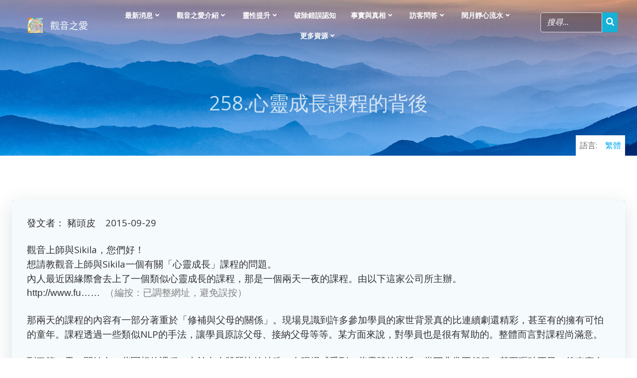

--- FILE ---
content_type: text/html; charset=UTF-8
request_url: https://loveofkuanyin.com/visitor-qa/xuite-qa-258/
body_size: 25704
content:
<!DOCTYPE html>
<html dir="ltr" lang="zh-TW" prefix="og: https://ogp.me/ns#">
<head>
    <meta charset="UTF-8">
    <meta name="viewport" content="width=device-width, initial-scale=1">
    <link rel="profile" href="https://gmpg.org/xfn/11">
    <title>258.心靈成長課程的背後 - 觀音之愛</title>

		<!-- All in One SEO 4.9.3 - aioseo.com -->
	<meta name="description" content="發文者： 豬頭皮 2015-09-29 觀音上師與Sikila，您們好！想請教觀音上師與S" />
	<meta name="robots" content="max-image-preview:large" />
	<meta name="author" content="WebManager"/>
	<meta name="google-site-verification" content="&quot;google-site-verification=4At6JNXrWBURHdgeTfbzHsaF_DPZMS23Hd2tR7Ey9m0&quot;" />
	<link rel="canonical" href="https://loveofkuanyin.com/visitor-qa/xuite-qa-258/" />
	<meta name="generator" content="All in One SEO (AIOSEO) 4.9.3" />
		<meta property="og:locale" content="zh_TW" />
		<meta property="og:site_name" content="觀音之愛 - 光之舞心靈能量工作室" />
		<meta property="og:type" content="article" />
		<meta property="og:title" content="258.心靈成長課程的背後 - 觀音之愛" />
		<meta property="og:description" content="發文者： 豬頭皮 2015-09-29 觀音上師與Sikila，您們好！想請教觀音上師與S" />
		<meta property="og:url" content="https://loveofkuanyin.com/visitor-qa/xuite-qa-258/" />
		<meta property="og:image" content="https://loveofkuanyin.com/wp-content/uploads/2021/04/logo-1.jpeg" />
		<meta property="og:image:secure_url" content="https://loveofkuanyin.com/wp-content/uploads/2021/04/logo-1.jpeg" />
		<meta property="article:published_time" content="2021-05-23T12:50:36+00:00" />
		<meta property="article:modified_time" content="2021-06-16T15:40:24+00:00" />
		<meta property="article:publisher" content="https://www.facebook.com/allforlove1999" />
		<meta name="twitter:card" content="summary" />
		<meta name="twitter:title" content="258.心靈成長課程的背後 - 觀音之愛" />
		<meta name="twitter:description" content="發文者： 豬頭皮 2015-09-29 觀音上師與Sikila，您們好！想請教觀音上師與S" />
		<meta name="twitter:image" content="https://loveofkuanyin.com/wp-content/uploads/2021/04/logo-1.jpeg" />
		<script type="application/ld+json" class="aioseo-schema">
			{"@context":"https:\/\/schema.org","@graph":[{"@type":"BlogPosting","@id":"https:\/\/loveofkuanyin.com\/visitor-qa\/xuite-qa-258\/#blogposting","name":"258.\u5fc3\u9748\u6210\u9577\u8ab2\u7a0b\u7684\u80cc\u5f8c - \u89c0\u97f3\u4e4b\u611b","headline":"258.\u5fc3\u9748\u6210\u9577\u8ab2\u7a0b\u7684\u80cc\u5f8c","author":{"@id":"https:\/\/loveofkuanyin.com\/author\/testadmin\/#author"},"publisher":{"@id":"https:\/\/loveofkuanyin.com\/#organization"},"image":{"@type":"ImageObject","url":"https:\/\/loveofkuanyin.com\/wp-content\/uploads\/2021\/04\/logo-1.jpeg","@id":"https:\/\/loveofkuanyin.com\/#articleImage","width":180,"height":180,"caption":"sikila"},"datePublished":"2021-05-23T20:50:36+08:00","dateModified":"2021-06-16T23:40:24+08:00","inLanguage":"zh-TW","mainEntityOfPage":{"@id":"https:\/\/loveofkuanyin.com\/visitor-qa\/xuite-qa-258\/#webpage"},"isPartOf":{"@id":"https:\/\/loveofkuanyin.com\/visitor-qa\/xuite-qa-258\/#webpage"},"articleSection":"\u8a2a\u5ba2\u554f\u7b54"},{"@type":"BreadcrumbList","@id":"https:\/\/loveofkuanyin.com\/visitor-qa\/xuite-qa-258\/#breadcrumblist","itemListElement":[{"@type":"ListItem","@id":"https:\/\/loveofkuanyin.com#listItem","position":1,"name":"\u4e3b\u9801","item":"https:\/\/loveofkuanyin.com","nextItem":{"@type":"ListItem","@id":"https:\/\/loveofkuanyin.com\/category\/visitor-qa\/#listItem","name":"\u8a2a\u5ba2\u554f\u7b54"}},{"@type":"ListItem","@id":"https:\/\/loveofkuanyin.com\/category\/visitor-qa\/#listItem","position":2,"name":"\u8a2a\u5ba2\u554f\u7b54","item":"https:\/\/loveofkuanyin.com\/category\/visitor-qa\/","nextItem":{"@type":"ListItem","@id":"https:\/\/loveofkuanyin.com\/visitor-qa\/xuite-qa-258\/#listItem","name":"258.\u5fc3\u9748\u6210\u9577\u8ab2\u7a0b\u7684\u80cc\u5f8c"},"previousItem":{"@type":"ListItem","@id":"https:\/\/loveofkuanyin.com#listItem","name":"\u4e3b\u9801"}},{"@type":"ListItem","@id":"https:\/\/loveofkuanyin.com\/visitor-qa\/xuite-qa-258\/#listItem","position":3,"name":"258.\u5fc3\u9748\u6210\u9577\u8ab2\u7a0b\u7684\u80cc\u5f8c","previousItem":{"@type":"ListItem","@id":"https:\/\/loveofkuanyin.com\/category\/visitor-qa\/#listItem","name":"\u8a2a\u5ba2\u554f\u7b54"}}]},{"@type":"Organization","@id":"https:\/\/loveofkuanyin.com\/#organization","name":"\u89c0\u97f3\u4e4b\u611b","description":"\u5149\u4e4b\u821e\u5fc3\u9748\u80fd\u91cf\u5de5\u4f5c\u5ba4","url":"https:\/\/loveofkuanyin.com\/","logo":{"@type":"ImageObject","url":"https:\/\/loveofkuanyin.com\/wp-content\/uploads\/2021\/04\/logo-1.jpeg","@id":"https:\/\/loveofkuanyin.com\/visitor-qa\/xuite-qa-258\/#organizationLogo","width":180,"height":180,"caption":"sikila"},"image":{"@id":"https:\/\/loveofkuanyin.com\/visitor-qa\/xuite-qa-258\/#organizationLogo"},"sameAs":["https:\/\/www.facebook.com\/allforlove1999","https:\/\/www.youtube.com\/channel\/UCH7QWGvJckM6t1Ken_amSzA"]},{"@type":"Person","@id":"https:\/\/loveofkuanyin.com\/author\/testadmin\/#author","url":"https:\/\/loveofkuanyin.com\/author\/testadmin\/","name":"WebManager","image":{"@type":"ImageObject","@id":"https:\/\/loveofkuanyin.com\/visitor-qa\/xuite-qa-258\/#authorImage","url":"https:\/\/secure.gravatar.com\/avatar\/57f27848d78c76a4f99dd8b92f1511123503429e0c77360150afe31f50e52ae8?s=96&d=mm&r=g","width":96,"height":96,"caption":"WebManager"}},{"@type":"WebPage","@id":"https:\/\/loveofkuanyin.com\/visitor-qa\/xuite-qa-258\/#webpage","url":"https:\/\/loveofkuanyin.com\/visitor-qa\/xuite-qa-258\/","name":"258.\u5fc3\u9748\u6210\u9577\u8ab2\u7a0b\u7684\u80cc\u5f8c - \u89c0\u97f3\u4e4b\u611b","description":"\u767c\u6587\u8005\uff1a \u8c6c\u982d\u76ae 2015-09-29 \u89c0\u97f3\u4e0a\u5e2b\u8207Sikila\uff0c\u60a8\u5011\u597d\uff01\u60f3\u8acb\u6559\u89c0\u97f3\u4e0a\u5e2b\u8207S","inLanguage":"zh-TW","isPartOf":{"@id":"https:\/\/loveofkuanyin.com\/#website"},"breadcrumb":{"@id":"https:\/\/loveofkuanyin.com\/visitor-qa\/xuite-qa-258\/#breadcrumblist"},"author":{"@id":"https:\/\/loveofkuanyin.com\/author\/testadmin\/#author"},"creator":{"@id":"https:\/\/loveofkuanyin.com\/author\/testadmin\/#author"},"datePublished":"2021-05-23T20:50:36+08:00","dateModified":"2021-06-16T23:40:24+08:00"},{"@type":"WebSite","@id":"https:\/\/loveofkuanyin.com\/#website","url":"https:\/\/loveofkuanyin.com\/","name":"\u89c0\u97f3\u4e4b\u611b","description":"\u5149\u4e4b\u821e\u5fc3\u9748\u80fd\u91cf\u5de5\u4f5c\u5ba4","inLanguage":"zh-TW","publisher":{"@id":"https:\/\/loveofkuanyin.com\/#organization"}}]}
		</script>
		<!-- All in One SEO -->

<meta name="dlm-version" content="5.1.6"><link rel='dns-prefetch' href='//fonts.googleapis.com' />
<link rel="alternate" type="application/rss+xml" title="訂閱《觀音之愛》&raquo; 資訊提供" href="https://loveofkuanyin.com/feed/" />
<link rel="alternate" type="application/rss+xml" title="訂閱《觀音之愛》&raquo; 留言的資訊提供" href="https://loveofkuanyin.com/comments/feed/" />
<link rel="alternate" type="application/rss+xml" title="訂閱《觀音之愛 》&raquo;〈258.心靈成長課程的背後〉留言的資訊提供" href="https://loveofkuanyin.com/visitor-qa/xuite-qa-258/feed/" />
<link rel="alternate" title="oEmbed (JSON)" type="application/json+oembed" href="https://loveofkuanyin.com/wp-json/oembed/1.0/embed?url=https%3A%2F%2Floveofkuanyin.com%2Fvisitor-qa%2Fxuite-qa-258%2F" />
<link rel="alternate" title="oEmbed (XML)" type="text/xml+oembed" href="https://loveofkuanyin.com/wp-json/oembed/1.0/embed?url=https%3A%2F%2Floveofkuanyin.com%2Fvisitor-qa%2Fxuite-qa-258%2F&#038;format=xml" />
<style id='wp-img-auto-sizes-contain-inline-css' type='text/css'>
img:is([sizes=auto i],[sizes^="auto," i]){contain-intrinsic-size:3000px 1500px}
/*# sourceURL=wp-img-auto-sizes-contain-inline-css */
</style>
<link rel='stylesheet' id='extend-builder-css-css' href='https://loveofkuanyin.com/wp-content/plugins/colibri-page-builder-pro/extend-builder/assets/static/css/theme.css?ver=1.0.243-pro' type='text/css' media='all' />
<style id='extend-builder-css-inline-css' type='text/css'>
/* page css */
/* part css : theme-shapes */
.colibri-shape-circles {
background-image:url('https://loveofkuanyin.com/wp-content/themes/colibri-wp/resources/images/header-shapes/circles.png')
}
.colibri-shape-10degree-stripes {
background-image:url('https://loveofkuanyin.com/wp-content/themes/colibri-wp/resources/images/header-shapes/10degree-stripes.png')
}
.colibri-shape-rounded-squares-blue {
background-image:url('https://loveofkuanyin.com/wp-content/themes/colibri-wp/resources/images/header-shapes/rounded-squares-blue.png')
}
.colibri-shape-many-rounded-squares-blue {
background-image:url('https://loveofkuanyin.com/wp-content/themes/colibri-wp/resources/images/header-shapes/many-rounded-squares-blue.png')
}
.colibri-shape-two-circles {
background-image:url('https://loveofkuanyin.com/wp-content/themes/colibri-wp/resources/images/header-shapes/two-circles.png')
}
.colibri-shape-circles-2 {
background-image:url('https://loveofkuanyin.com/wp-content/themes/colibri-wp/resources/images/header-shapes/circles-2.png')
}
.colibri-shape-circles-3 {
background-image:url('https://loveofkuanyin.com/wp-content/themes/colibri-wp/resources/images/header-shapes/circles-3.png')
}
.colibri-shape-circles-gradient {
background-image:url('https://loveofkuanyin.com/wp-content/themes/colibri-wp/resources/images/header-shapes/circles-gradient.png')
}
.colibri-shape-circles-white-gradient {
background-image:url('https://loveofkuanyin.com/wp-content/themes/colibri-wp/resources/images/header-shapes/circles-white-gradient.png')
}
.colibri-shape-waves {
background-image:url('https://loveofkuanyin.com/wp-content/themes/colibri-wp/resources/images/header-shapes/waves.png')
}
.colibri-shape-waves-inverted {
background-image:url('https://loveofkuanyin.com/wp-content/themes/colibri-wp/resources/images/header-shapes/waves-inverted.png')
}
.colibri-shape-dots {
background-image:url('https://loveofkuanyin.com/wp-content/themes/colibri-wp/resources/images/header-shapes/dots.png')
}
.colibri-shape-left-tilted-lines {
background-image:url('https://loveofkuanyin.com/wp-content/themes/colibri-wp/resources/images/header-shapes/left-tilted-lines.png')
}
.colibri-shape-right-tilted-lines {
background-image:url('https://loveofkuanyin.com/wp-content/themes/colibri-wp/resources/images/header-shapes/right-tilted-lines.png')
}
.colibri-shape-right-tilted-strips {
background-image:url('https://loveofkuanyin.com/wp-content/themes/colibri-wp/resources/images/header-shapes/right-tilted-strips.png')
}
/* part css : theme */

.h-y-container > *:not(:last-child), .h-x-container-inner > * {
  margin-bottom: 20px;
}
.h-x-container-inner, .h-column__content > .h-x-container > *:last-child {
  margin-bottom: -20px;
}
.h-x-container-inner > * {
  padding-left: 10px;
  padding-right: 10px;
}
.h-x-container-inner {
  margin-left: -10px;
  margin-right: -10px;
}
[class*=style-], [class*=local-style-], .h-global-transition, .h-global-transition-all, .h-global-transition-all * {
  transition-duration: 0.5s;
}
.wp-block-button .wp-block-button__link:not(.has-background),.wp-block-file .wp-block-file__button {
  background-color: #03a9f4;
  background-image: none;
}
.wp-block-button .wp-block-button__link:not(.has-background):hover,.wp-block-button .wp-block-button__link:not(.has-background):focus,.wp-block-button .wp-block-button__link:not(.has-background):active,.wp-block-file .wp-block-file__button:hover,.wp-block-file .wp-block-file__button:focus,.wp-block-file .wp-block-file__button:active {
  background-color: rgb(2, 110, 159);
  background-image: none;
}
.wp-block-button.is-style-outline .wp-block-button__link:not(.has-background) {
  color: #03a9f4;
  background-color: transparent;
  background-image: none;
  border-top-width: 2px;
  border-top-color: #03a9f4;
  border-top-style: solid;
  border-right-width: 2px;
  border-right-color: #03a9f4;
  border-right-style: solid;
  border-bottom-width: 2px;
  border-bottom-color: #03a9f4;
  border-bottom-style: solid;
  border-left-width: 2px;
  border-left-color: #03a9f4;
  border-left-style: solid;
}
.wp-block-button.is-style-outline .wp-block-button__link:not(.has-background):hover,.wp-block-button.is-style-outline .wp-block-button__link:not(.has-background):focus,.wp-block-button.is-style-outline .wp-block-button__link:not(.has-background):active {
  color: #fff;
  background-color: #03a9f4;
  background-image: none;
}
.has-background-color,*[class^="wp-block-"].is-style-solid-color {
  background-color: #03a9f4;
  background-image: none;
}
.has-colibri-color-1-background-color {
  background-color: #03a9f4;
  background-image: none;
}
.wp-block-button .wp-block-button__link.has-colibri-color-1-background-color {
  background-color: #03a9f4;
  background-image: none;
}
.wp-block-button .wp-block-button__link.has-colibri-color-1-background-color:hover,.wp-block-button .wp-block-button__link.has-colibri-color-1-background-color:focus,.wp-block-button .wp-block-button__link.has-colibri-color-1-background-color:active {
  background-color: rgb(2, 110, 159);
  background-image: none;
}
.wp-block-button.is-style-outline .wp-block-button__link.has-colibri-color-1-background-color {
  color: #03a9f4;
  background-color: transparent;
  background-image: none;
  border-top-width: 2px;
  border-top-color: #03a9f4;
  border-top-style: solid;
  border-right-width: 2px;
  border-right-color: #03a9f4;
  border-right-style: solid;
  border-bottom-width: 2px;
  border-bottom-color: #03a9f4;
  border-bottom-style: solid;
  border-left-width: 2px;
  border-left-color: #03a9f4;
  border-left-style: solid;
}
.wp-block-button.is-style-outline .wp-block-button__link.has-colibri-color-1-background-color:hover,.wp-block-button.is-style-outline .wp-block-button__link.has-colibri-color-1-background-color:focus,.wp-block-button.is-style-outline .wp-block-button__link.has-colibri-color-1-background-color:active {
  color: #fff;
  background-color: #03a9f4;
  background-image: none;
}
*[class^="wp-block-"].has-colibri-color-1-background-color,*[class^="wp-block-"] .has-colibri-color-1-background-color,*[class^="wp-block-"].is-style-solid-color.has-colibri-color-1-color,*[class^="wp-block-"].is-style-solid-color blockquote.has-colibri-color-1-color,*[class^="wp-block-"].is-style-solid-color blockquote.has-colibri-color-1-color p {
  background-color: #03a9f4;
  background-image: none;
}
.has-colibri-color-1-color {
  color: #03a9f4;
}
.has-colibri-color-2-background-color {
  background-color: #f79007;
  background-image: none;
}
.wp-block-button .wp-block-button__link.has-colibri-color-2-background-color {
  background-color: #f79007;
  background-image: none;
}
.wp-block-button .wp-block-button__link.has-colibri-color-2-background-color:hover,.wp-block-button .wp-block-button__link.has-colibri-color-2-background-color:focus,.wp-block-button .wp-block-button__link.has-colibri-color-2-background-color:active {
  background-color: rgb(162, 94, 5);
  background-image: none;
}
.wp-block-button.is-style-outline .wp-block-button__link.has-colibri-color-2-background-color {
  color: #f79007;
  background-color: transparent;
  background-image: none;
  border-top-width: 2px;
  border-top-color: #f79007;
  border-top-style: solid;
  border-right-width: 2px;
  border-right-color: #f79007;
  border-right-style: solid;
  border-bottom-width: 2px;
  border-bottom-color: #f79007;
  border-bottom-style: solid;
  border-left-width: 2px;
  border-left-color: #f79007;
  border-left-style: solid;
}
.wp-block-button.is-style-outline .wp-block-button__link.has-colibri-color-2-background-color:hover,.wp-block-button.is-style-outline .wp-block-button__link.has-colibri-color-2-background-color:focus,.wp-block-button.is-style-outline .wp-block-button__link.has-colibri-color-2-background-color:active {
  color: #fff;
  background-color: #f79007;
  background-image: none;
}
*[class^="wp-block-"].has-colibri-color-2-background-color,*[class^="wp-block-"] .has-colibri-color-2-background-color,*[class^="wp-block-"].is-style-solid-color.has-colibri-color-2-color,*[class^="wp-block-"].is-style-solid-color blockquote.has-colibri-color-2-color,*[class^="wp-block-"].is-style-solid-color blockquote.has-colibri-color-2-color p {
  background-color: #f79007;
  background-image: none;
}
.has-colibri-color-2-color {
  color: #f79007;
}
.has-colibri-color-3-background-color {
  background-color: #00bf87;
  background-image: none;
}
.wp-block-button .wp-block-button__link.has-colibri-color-3-background-color {
  background-color: #00bf87;
  background-image: none;
}
.wp-block-button .wp-block-button__link.has-colibri-color-3-background-color:hover,.wp-block-button .wp-block-button__link.has-colibri-color-3-background-color:focus,.wp-block-button .wp-block-button__link.has-colibri-color-3-background-color:active {
  background-color: rgb(0, 106, 75);
  background-image: none;
}
.wp-block-button.is-style-outline .wp-block-button__link.has-colibri-color-3-background-color {
  color: #00bf87;
  background-color: transparent;
  background-image: none;
  border-top-width: 2px;
  border-top-color: #00bf87;
  border-top-style: solid;
  border-right-width: 2px;
  border-right-color: #00bf87;
  border-right-style: solid;
  border-bottom-width: 2px;
  border-bottom-color: #00bf87;
  border-bottom-style: solid;
  border-left-width: 2px;
  border-left-color: #00bf87;
  border-left-style: solid;
}
.wp-block-button.is-style-outline .wp-block-button__link.has-colibri-color-3-background-color:hover,.wp-block-button.is-style-outline .wp-block-button__link.has-colibri-color-3-background-color:focus,.wp-block-button.is-style-outline .wp-block-button__link.has-colibri-color-3-background-color:active {
  color: #fff;
  background-color: #00bf87;
  background-image: none;
}
*[class^="wp-block-"].has-colibri-color-3-background-color,*[class^="wp-block-"] .has-colibri-color-3-background-color,*[class^="wp-block-"].is-style-solid-color.has-colibri-color-3-color,*[class^="wp-block-"].is-style-solid-color blockquote.has-colibri-color-3-color,*[class^="wp-block-"].is-style-solid-color blockquote.has-colibri-color-3-color p {
  background-color: #00bf87;
  background-image: none;
}
.has-colibri-color-3-color {
  color: #00bf87;
}
.has-colibri-color-4-background-color {
  background-color: #6632ff;
  background-image: none;
}
.wp-block-button .wp-block-button__link.has-colibri-color-4-background-color {
  background-color: #6632ff;
  background-image: none;
}
.wp-block-button .wp-block-button__link.has-colibri-color-4-background-color:hover,.wp-block-button .wp-block-button__link.has-colibri-color-4-background-color:focus,.wp-block-button .wp-block-button__link.has-colibri-color-4-background-color:active {
  background-color: rgb(68, 33, 170);
  background-image: none;
}
.wp-block-button.is-style-outline .wp-block-button__link.has-colibri-color-4-background-color {
  color: #6632ff;
  background-color: transparent;
  background-image: none;
  border-top-width: 2px;
  border-top-color: #6632ff;
  border-top-style: solid;
  border-right-width: 2px;
  border-right-color: #6632ff;
  border-right-style: solid;
  border-bottom-width: 2px;
  border-bottom-color: #6632ff;
  border-bottom-style: solid;
  border-left-width: 2px;
  border-left-color: #6632ff;
  border-left-style: solid;
}
.wp-block-button.is-style-outline .wp-block-button__link.has-colibri-color-4-background-color:hover,.wp-block-button.is-style-outline .wp-block-button__link.has-colibri-color-4-background-color:focus,.wp-block-button.is-style-outline .wp-block-button__link.has-colibri-color-4-background-color:active {
  color: #fff;
  background-color: #6632ff;
  background-image: none;
}
*[class^="wp-block-"].has-colibri-color-4-background-color,*[class^="wp-block-"] .has-colibri-color-4-background-color,*[class^="wp-block-"].is-style-solid-color.has-colibri-color-4-color,*[class^="wp-block-"].is-style-solid-color blockquote.has-colibri-color-4-color,*[class^="wp-block-"].is-style-solid-color blockquote.has-colibri-color-4-color p {
  background-color: #6632ff;
  background-image: none;
}
.has-colibri-color-4-color {
  color: #6632ff;
}
.has-colibri-color-5-background-color {
  background-color: #FFFFFF;
  background-image: none;
}
.wp-block-button .wp-block-button__link.has-colibri-color-5-background-color {
  background-color: #FFFFFF;
  background-image: none;
}
.wp-block-button .wp-block-button__link.has-colibri-color-5-background-color:hover,.wp-block-button .wp-block-button__link.has-colibri-color-5-background-color:focus,.wp-block-button .wp-block-button__link.has-colibri-color-5-background-color:active {
  background-color: rgb(102, 102, 102);
  background-image: none;
}
.wp-block-button.is-style-outline .wp-block-button__link.has-colibri-color-5-background-color {
  color: #FFFFFF;
  background-color: transparent;
  background-image: none;
  border-top-width: 2px;
  border-top-color: #FFFFFF;
  border-top-style: solid;
  border-right-width: 2px;
  border-right-color: #FFFFFF;
  border-right-style: solid;
  border-bottom-width: 2px;
  border-bottom-color: #FFFFFF;
  border-bottom-style: solid;
  border-left-width: 2px;
  border-left-color: #FFFFFF;
  border-left-style: solid;
}
.wp-block-button.is-style-outline .wp-block-button__link.has-colibri-color-5-background-color:hover,.wp-block-button.is-style-outline .wp-block-button__link.has-colibri-color-5-background-color:focus,.wp-block-button.is-style-outline .wp-block-button__link.has-colibri-color-5-background-color:active {
  color: #fff;
  background-color: #FFFFFF;
  background-image: none;
}
*[class^="wp-block-"].has-colibri-color-5-background-color,*[class^="wp-block-"] .has-colibri-color-5-background-color,*[class^="wp-block-"].is-style-solid-color.has-colibri-color-5-color,*[class^="wp-block-"].is-style-solid-color blockquote.has-colibri-color-5-color,*[class^="wp-block-"].is-style-solid-color blockquote.has-colibri-color-5-color p {
  background-color: #FFFFFF;
  background-image: none;
}
.has-colibri-color-5-color {
  color: #FFFFFF;
}
.has-colibri-color-6-background-color {
  background-color: #000000;
  background-image: none;
}
.wp-block-button .wp-block-button__link.has-colibri-color-6-background-color {
  background-color: #000000;
  background-image: none;
}
.wp-block-button .wp-block-button__link.has-colibri-color-6-background-color:hover,.wp-block-button .wp-block-button__link.has-colibri-color-6-background-color:focus,.wp-block-button .wp-block-button__link.has-colibri-color-6-background-color:active {
  background-color: rgb(51, 51, 51);
  background-image: none;
}
.wp-block-button.is-style-outline .wp-block-button__link.has-colibri-color-6-background-color {
  color: #000000;
  background-color: transparent;
  background-image: none;
  border-top-width: 2px;
  border-top-color: #000000;
  border-top-style: solid;
  border-right-width: 2px;
  border-right-color: #000000;
  border-right-style: solid;
  border-bottom-width: 2px;
  border-bottom-color: #000000;
  border-bottom-style: solid;
  border-left-width: 2px;
  border-left-color: #000000;
  border-left-style: solid;
}
.wp-block-button.is-style-outline .wp-block-button__link.has-colibri-color-6-background-color:hover,.wp-block-button.is-style-outline .wp-block-button__link.has-colibri-color-6-background-color:focus,.wp-block-button.is-style-outline .wp-block-button__link.has-colibri-color-6-background-color:active {
  color: #fff;
  background-color: #000000;
  background-image: none;
}
*[class^="wp-block-"].has-colibri-color-6-background-color,*[class^="wp-block-"] .has-colibri-color-6-background-color,*[class^="wp-block-"].is-style-solid-color.has-colibri-color-6-color,*[class^="wp-block-"].is-style-solid-color blockquote.has-colibri-color-6-color,*[class^="wp-block-"].is-style-solid-color blockquote.has-colibri-color-6-color p {
  background-color: #000000;
  background-image: none;
}
.has-colibri-color-6-color {
  color: #000000;
}
#colibri .woocommerce-store-notice,#colibri.woocommerce .content .h-section input[type=submit],#colibri.woocommerce-page  .content .h-section  input[type=button],#colibri.woocommerce .content .h-section  input[type=button],#colibri.woocommerce-page  .content .h-section .button,#colibri.woocommerce .content .h-section .button,#colibri.woocommerce-page  .content .h-section  a.button,#colibri.woocommerce .content .h-section  a.button,#colibri.woocommerce-page  .content .h-section button.button,#colibri.woocommerce .content .h-section button.button,#colibri.woocommerce-page  .content .h-section input.button,#colibri.woocommerce .content .h-section input.button,#colibri.woocommerce-page  .content .h-section input#submit,#colibri.woocommerce .content .h-section input#submit,#colibri.woocommerce-page  .content .h-section a.added_to_cart,#colibri.woocommerce .content .h-section a.added_to_cart,#colibri.woocommerce-page  .content .h-section .ui-slider-range,#colibri.woocommerce .content .h-section .ui-slider-range,#colibri.woocommerce-page  .content .h-section .ui-slider-handle,#colibri.woocommerce .content .h-section .ui-slider-handle {
  background-color: #03a9f4;
  background-image: none;
  border-top-width: 0px;
  border-top-color: #03a9f4;
  border-top-style: solid;
  border-right-width: 0px;
  border-right-color: #03a9f4;
  border-right-style: solid;
  border-bottom-width: 0px;
  border-bottom-color: #03a9f4;
  border-bottom-style: solid;
  border-left-width: 0px;
  border-left-color: #03a9f4;
  border-left-style: solid;
}
#colibri .woocommerce-store-notice:hover,#colibri .woocommerce-store-notice:focus,#colibri .woocommerce-store-notice:active,#colibri.woocommerce .content .h-section input[type=submit]:hover,#colibri.woocommerce .content .h-section input[type=submit]:focus,#colibri.woocommerce .content .h-section input[type=submit]:active,#colibri.woocommerce-page  .content .h-section  input[type=button]:hover,#colibri.woocommerce-page  .content .h-section  input[type=button]:focus,#colibri.woocommerce-page  .content .h-section  input[type=button]:active,#colibri.woocommerce .content .h-section  input[type=button]:hover,#colibri.woocommerce .content .h-section  input[type=button]:focus,#colibri.woocommerce .content .h-section  input[type=button]:active,#colibri.woocommerce-page  .content .h-section .button:hover,#colibri.woocommerce-page  .content .h-section .button:focus,#colibri.woocommerce-page  .content .h-section .button:active,#colibri.woocommerce .content .h-section .button:hover,#colibri.woocommerce .content .h-section .button:focus,#colibri.woocommerce .content .h-section .button:active,#colibri.woocommerce-page  .content .h-section  a.button:hover,#colibri.woocommerce-page  .content .h-section  a.button:focus,#colibri.woocommerce-page  .content .h-section  a.button:active,#colibri.woocommerce .content .h-section  a.button:hover,#colibri.woocommerce .content .h-section  a.button:focus,#colibri.woocommerce .content .h-section  a.button:active,#colibri.woocommerce-page  .content .h-section button.button:hover,#colibri.woocommerce-page  .content .h-section button.button:focus,#colibri.woocommerce-page  .content .h-section button.button:active,#colibri.woocommerce .content .h-section button.button:hover,#colibri.woocommerce .content .h-section button.button:focus,#colibri.woocommerce .content .h-section button.button:active,#colibri.woocommerce-page  .content .h-section input.button:hover,#colibri.woocommerce-page  .content .h-section input.button:focus,#colibri.woocommerce-page  .content .h-section input.button:active,#colibri.woocommerce .content .h-section input.button:hover,#colibri.woocommerce .content .h-section input.button:focus,#colibri.woocommerce .content .h-section input.button:active,#colibri.woocommerce-page  .content .h-section input#submit:hover,#colibri.woocommerce-page  .content .h-section input#submit:focus,#colibri.woocommerce-page  .content .h-section input#submit:active,#colibri.woocommerce .content .h-section input#submit:hover,#colibri.woocommerce .content .h-section input#submit:focus,#colibri.woocommerce .content .h-section input#submit:active,#colibri.woocommerce-page  .content .h-section a.added_to_cart:hover,#colibri.woocommerce-page  .content .h-section a.added_to_cart:focus,#colibri.woocommerce-page  .content .h-section a.added_to_cart:active,#colibri.woocommerce .content .h-section a.added_to_cart:hover,#colibri.woocommerce .content .h-section a.added_to_cart:focus,#colibri.woocommerce .content .h-section a.added_to_cart:active,#colibri.woocommerce-page  .content .h-section .ui-slider-range:hover,#colibri.woocommerce-page  .content .h-section .ui-slider-range:focus,#colibri.woocommerce-page  .content .h-section .ui-slider-range:active,#colibri.woocommerce .content .h-section .ui-slider-range:hover,#colibri.woocommerce .content .h-section .ui-slider-range:focus,#colibri.woocommerce .content .h-section .ui-slider-range:active,#colibri.woocommerce-page  .content .h-section .ui-slider-handle:hover,#colibri.woocommerce-page  .content .h-section .ui-slider-handle:focus,#colibri.woocommerce-page  .content .h-section .ui-slider-handle:active,#colibri.woocommerce .content .h-section .ui-slider-handle:hover,#colibri.woocommerce .content .h-section .ui-slider-handle:focus,#colibri.woocommerce .content .h-section .ui-slider-handle:active {
  background-color: rgb(2, 110, 159);
  background-image: none;
  border-top-width: 0px;
  border-top-color: rgb(2, 110, 159);
  border-top-style: solid;
  border-right-width: 0px;
  border-right-color: rgb(2, 110, 159);
  border-right-style: solid;
  border-bottom-width: 0px;
  border-bottom-color: rgb(2, 110, 159);
  border-bottom-style: solid;
  border-left-width: 0px;
  border-left-color: rgb(2, 110, 159);
  border-left-style: solid;
}
#colibri.woocommerce-page  .content .h-section .star-rating::before,#colibri.woocommerce .content .h-section .star-rating::before,#colibri.woocommerce-page  .content .h-section .star-rating span::before,#colibri.woocommerce .content .h-section .star-rating span::before {
  color: #03a9f4;
}
#colibri.woocommerce-page  .content .h-section .price,#colibri.woocommerce .content .h-section .price {
  color: #03a9f4;
}
#colibri.woocommerce-page  .content .h-section .price del,#colibri.woocommerce .content .h-section .price del {
  color: rgb(84, 194, 244);
}
#colibri.woocommerce-page  .content .h-section .onsale,#colibri.woocommerce .content .h-section .onsale {
  background-color: #03a9f4;
  background-image: none;
}
#colibri.woocommerce-page  .content .h-section .onsale:hover,#colibri.woocommerce-page  .content .h-section .onsale:focus,#colibri.woocommerce-page  .content .h-section .onsale:active,#colibri.woocommerce .content .h-section .onsale:hover,#colibri.woocommerce .content .h-section .onsale:focus,#colibri.woocommerce .content .h-section .onsale:active {
  background-color: rgb(2, 110, 159);
  background-image: none;
}
#colibri.woocommerce ul.products li.product h2:hover {
  color: #03a9f4;
}
#colibri.woocommerce-page  .content .h-section .woocommerce-pagination .page-numbers.current,#colibri.woocommerce .content .h-section .woocommerce-pagination .page-numbers.current,#colibri.woocommerce-page  .content .h-section .woocommerce-pagination a.page-numbers:hover,#colibri.woocommerce .content .h-section .woocommerce-pagination a.page-numbers:hover {
  background-color: #03a9f4;
  background-image: none;
}
#colibri.woocommerce-page  .content .h-section .comment-form-rating .stars a,#colibri.woocommerce .content .h-section .comment-form-rating .stars a {
  color: #03a9f4;
}
.h-section-global-spacing {
  padding-top: 90px;
  padding-bottom: 90px;
}
#colibri .colibri-language-switcher {
  background-color: white;
  background-image: none;
  top: 80px;
  border-top-width: 0px;
  border-top-style: none;
  border-top-left-radius: 4px;
  border-top-right-radius: 0px;
  border-right-width: 0px;
  border-right-style: none;
  border-bottom-width: 0px;
  border-bottom-style: none;
  border-bottom-left-radius: 4px;
  border-bottom-right-radius: 0px;
  border-left-width: 0px;
  border-left-style: none;
}
#colibri .colibri-language-switcher .lang-item {
  padding-top: 14px;
  padding-right: 18px;
  padding-bottom: 14px;
  padding-left: 18px;
}
body {
  font-family: Open Sans;
  font-weight: 400;
  font-size: 16px;
  line-height: 1.6;
  color: rgb(51, 51, 51);
}
body a {
  font-family: Open Sans;
  font-weight: 400;
  text-decoration: none;
  font-size: 1em;
  line-height: 1.5;
  color: #03a9f4;
}
body p {
  margin-bottom: 16px;
  font-family: Open Sans;
  font-weight: 400;
  font-size: 16px;
  line-height: 1.6;
  color: rgb(51, 51, 51);
}
body .h-lead p {
  margin-bottom: 16px;
  font-family: Open Sans;
  font-weight: 300;
  font-size: 1.25em;
  line-height: 1.5;
  color: rgb(102, 102, 102);
}
body blockquote p {
  margin-bottom: 16px;
  font-family: Open Sans;
  font-weight: 400;
  font-size: 16px;
  line-height: 1.6;
  color: rgb(153, 153, 153);
}
body h1 {
  margin-bottom: 16px;
  font-family: Open Sans;
  font-weight: 300;
  font-size: 3.375em;
  line-height: 1.26;
  color: rgb(51, 51, 51);
}
body h2 {
  margin-bottom: 16px;
  font-family: Open Sans;
  font-weight: 300;
  font-size: 2.625em;
  line-height: 1.143;
  color: rgb(51, 51, 51);
}
body h3 {
  margin-bottom: 16px;
  font-family: Open Sans;
  font-weight: 300;
  font-size: 2.25em;
  line-height: 1.25;
  color: rgb(51, 51, 51);
}
body h4 {
  margin-bottom: 16px;
  font-family: Open Sans;
  font-weight: 600;
  font-size: 1.25em;
  line-height: 1.6;
  color: rgb(51, 51, 51);
}
body h5 {
  margin-bottom: 16px;
  font-family: Open Sans;
  font-weight: 600;
  font-size: 1.125em;
  line-height: 1.55;
  color: rgb(51, 51, 51);
}
body h6 {
  margin-bottom: 16px;
  font-family: Open Sans;
  font-weight: 600;
  font-size: 1em;
  line-height: 1.6;
  color: rgb(51, 51, 51);
}


@media (min-width: 768px) and (max-width: 1023px){
.h-section-global-spacing {
  padding-top: 60px;
  padding-bottom: 60px;
}

}

@media (max-width: 767px){
.h-section-global-spacing {
  padding-top: 30px;
  padding-bottom: 30px;
}

}
/* part css : page */
#colibri .style-4 {
  text-align: center;
  height: auto;
  min-height: unset;
}
#colibri .h-navigation_sticky .style-4,#colibri .h-navigation_sticky.style-4 {
  text-align: center;
}
#colibri .style-5-image {
  max-height: 30px;
}
#colibri .style-5 {
  border-top-width: 1px;
  border-top-color: #FFFFFF;
  border-top-style: none;
  border-right-width: 1px;
  border-right-color: #FFFFFF;
  border-right-style: none;
  border-bottom-width: 1px;
  border-bottom-color: #FFFFFF;
  border-bottom-style: none;
  border-left-width: 1px;
  border-left-color: #FFFFFF;
  border-left-style: none;
  padding-top: 0px;
  padding-right: 0px;
  padding-bottom: 0px;
  padding-left: 0px;
}
#colibri .style-5 a,#colibri .style-5  .logo-text {
  color: #ffffff;
  text-decoration: none;
  font-size: 19px;
}
#colibri .style-5 .logo-text {
  margin-left: 15px;
}
#colibri .h-navigation_sticky .style-5-image,#colibri .h-navigation_sticky.style-5-image {
  max-height: 30px;
}
#colibri .h-navigation_sticky .style-5 a,#colibri .h-navigation_sticky .style-5  .logo-text,#colibri .h-navigation_sticky.style-5 a,#colibri .h-navigation_sticky.style-5  .logo-text {
  color: #000000;
  text-decoration: none;
  font-size: 19px;
}
#colibri .style-10-offscreen {
  background-color: #222B34;
  background-image: none;
  width: 300px !important;
}
#colibri .style-10-offscreenOverlay {
  background-color: rgba(0,0,0,0.5);
  background-image: none;
}
#colibri .style-10  .h-hamburger-icon {
  background-color: rgba(0, 0, 0, 0.1);
  background-image: none;
  border-top-width: 0px;
  border-top-color: black;
  border-top-style: solid;
  border-top-left-radius: 100%;
  border-top-right-radius: 100%;
  border-right-width: 0px;
  border-right-color: black;
  border-right-style: solid;
  border-bottom-width: 0px;
  border-bottom-color: black;
  border-bottom-style: solid;
  border-bottom-left-radius: 100%;
  border-bottom-right-radius: 100%;
  border-left-width: 0px;
  border-left-color: black;
  border-left-style: solid;
  fill: white;
  padding-top: 5px;
  padding-right: 5px;
  padding-bottom: 5px;
  padding-left: 5px;
  width: 24px;
  height: 24px;
}
#colibri .style-13 {
  text-align: center;
  height: auto;
  min-height: unset;
}
#colibri .style-14-image {
  max-height: 70px;
}
#colibri .style-14 a,#colibri .style-14  .logo-text {
  color: #ffffff;
  text-decoration: none;
}
#colibri .h-navigation_sticky .style-14-image,#colibri .h-navigation_sticky.style-14-image {
  max-height: 70px;
}
#colibri .h-navigation_sticky .style-14 a,#colibri .h-navigation_sticky .style-14  .logo-text,#colibri .h-navigation_sticky.style-14 a,#colibri .h-navigation_sticky.style-14  .logo-text {
  color: #000000;
  text-decoration: none;
}
#colibri .style-16 {
  text-align: center;
  height: auto;
  min-height: unset;
}
#colibri .style-17 >  div > .colibri-menu-container > ul.colibri-menu > li > a {
  padding-top: 12px;
  padding-bottom: 12px;
  padding-left: 40px;
  border-top-width: 0px;
  border-top-color: #808080;
  border-top-style: solid;
  border-right-width: 0px;
  border-right-color: #808080;
  border-right-style: solid;
  border-bottom-width: 1px;
  border-bottom-color: #808080;
  border-bottom-style: solid;
  border-left-width: 0px;
  border-left-color: #808080;
  border-left-style: solid;
  font-size: 14px;
  color: white;
}
#colibri .style-17  >  div > .colibri-menu-container > ul.colibri-menu > li.current_page_item > a,#colibri .style-17  >  div > .colibri-menu-container > ul.colibri-menu > li.current_page_item > a:hover {
  padding-top: 12px;
  padding-bottom: 12px;
  padding-left: 40px;
  border-top-width: 0px;
  border-top-color: #808080;
  border-top-style: solid;
  border-right-width: 0px;
  border-right-color: #808080;
  border-right-style: solid;
  border-bottom-width: 1px;
  border-bottom-color: #808080;
  border-bottom-style: solid;
  border-left-width: 0px;
  border-left-color: #808080;
  border-left-style: solid;
  font-size: 14px;
  color: white;
}
#colibri .style-17 >  div > .colibri-menu-container > ul.colibri-menu li > ul > li > a {
  padding-top: 12px;
  padding-bottom: 12px;
  padding-left: 40px;
  border-top-width: 0px;
  border-top-color: #808080;
  border-top-style: solid;
  border-right-width: 0px;
  border-right-color: #808080;
  border-right-style: solid;
  border-bottom-width: 1px;
  border-bottom-color: #808080;
  border-bottom-style: solid;
  border-left-width: 0px;
  border-left-color: #808080;
  border-left-style: solid;
  font-size: 14px;
  color: white;
}
#colibri .style-17 >  div > .colibri-menu-container > ul.colibri-menu li > ul > li.current_page_item > a,#colibri .style-17  >  div > .colibri-menu-container > ul.colibri-menu li > ul > li.current_page_item > a:hover {
  padding-top: 12px;
  padding-bottom: 12px;
  padding-left: 40px;
  border-top-width: 0px;
  border-top-color: #808080;
  border-top-style: solid;
  border-right-width: 0px;
  border-right-color: #808080;
  border-right-style: solid;
  border-bottom-width: 1px;
  border-bottom-color: #808080;
  border-bottom-style: solid;
  border-left-width: 0px;
  border-left-color: #808080;
  border-left-style: solid;
  font-size: 14px;
  color: white;
}
#colibri .style-17 >  div > .colibri-menu-container > ul.colibri-menu  li > a > svg,#colibri .style-17 >  div > .colibri-menu-container > ul.colibri-menu  li > a >  .arrow-wrapper {
  padding-right: 20px;
  padding-left: 20px;
  color: black;
}
#colibri .style-17 >  div > .colibri-menu-container > ul.colibri-menu li.current_page_item > a > svg,#colibri .style-17 >  div > .colibri-menu-container > ul.colibri-menu > li.current_page_item:hover > a > svg,#colibri .style-17 >  div > .colibri-menu-container > ul.colibri-menu li.current_page_item > a > .arrow-wrapper,#colibri .style-17 >  div > .colibri-menu-container > ul.colibri-menu > li.current_page_item:hover > a > .arrow-wrapper {
  padding-right: 20px;
  padding-left: 20px;
  color: black;
}
#colibri .style-17 >  div > .colibri-menu-container > ul.colibri-menu li > ul  li > a > svg,#colibri .style-17 >  div > .colibri-menu-container > ul.colibri-menu li > ul  li > a >  .arrow-wrapper {
  color: white;
  padding-right: 20px;
  padding-left: 20px;
}
#colibri .style-17 >  div > .colibri-menu-container > ul.colibri-menu li > ul li.current_page_item > a > svg,#colibri .style-17 >  div > .colibri-menu-container > ul.colibri-menu li > ul > li.current_page_item:hover > a > svg,#colibri .style-17 >  div > .colibri-menu-container > ul.colibri-menu li > ul li.current_page_item > a > .arrow-wrapper,#colibri .style-17 >  div > .colibri-menu-container > ul.colibri-menu li > ul > li.current_page_item:hover > a > .arrow-wrapper {
  color: white;
  padding-right: 20px;
  padding-left: 20px;
}
#colibri .style-410 >  div > .colibri-menu-container > ul.colibri-menu {
  justify-content: center;
}
#colibri .style-410 >  div > .colibri-menu-container > ul.colibri-menu > li {
  margin-top: 0px;
  margin-right: 15px;
  margin-bottom: 0px;
  margin-left: 15px;
  padding-top: 10px;
  padding-right: 0px;
  padding-bottom: 10px;
  padding-left: 0px;
}
#colibri .style-410 >  div > .colibri-menu-container > ul.colibri-menu > li.current_page_item,#colibri .style-410  >  div > .colibri-menu-container > ul.colibri-menu > li.current_page_item:hover {
  margin-top: 0px;
  margin-right: 15px;
  margin-bottom: 0px;
  margin-left: 15px;
  padding-top: 10px;
  padding-right: 0px;
  padding-bottom: 10px;
  padding-left: 0px;
}
#colibri .style-410 >  div > .colibri-menu-container > ul.colibri-menu > li > a {
  font-family: Open Sans;
  font-weight: 600;
  text-transform: uppercase;
  font-size: 14px;
  line-height: 1.5em;
  letter-spacing: 0px;
  color: #FFFFFF;
}
#colibri .style-410  >  div > .colibri-menu-container > ul.colibri-menu > li.hover  > a {
  color: rgb(166, 220, 244);
}
#colibri .style-410  >  div > .colibri-menu-container > ul.colibri-menu > li:hover > a,#colibri .style-410  >  div > .colibri-menu-container > ul.colibri-menu > li.hover  > a {
  color: rgb(166, 220, 244);
}
#colibri .style-410  >  div > .colibri-menu-container > ul.colibri-menu > li.current_page_item > a,#colibri .style-410  >  div > .colibri-menu-container > ul.colibri-menu > li.current_page_item > a:hover {
  font-family: Open Sans;
  font-weight: 600;
  text-transform: uppercase;
  font-size: 14px;
  line-height: 1.5em;
  letter-spacing: 0px;
  color: rgb(166, 220, 244);
}
#colibri .style-410 >  div > .colibri-menu-container > ul.colibri-menu li > ul {
  background-color: #ffffff;
  background-image: none;
  margin-right: 5px;
  margin-left: 5px;
  box-shadow: 0px 0px 5px 2px rgba(0, 0, 0, 0.04) ;
}
#colibri .style-410 >  div > .colibri-menu-container > ul.colibri-menu li > ul  li {
  padding-top: 10px;
  padding-right: 20px;
  padding-bottom: 10px;
  padding-left: 20px;
  border-top-width: 0px;
  border-top-style: none;
  border-right-width: 0px;
  border-right-style: none;
  border-bottom-width: 1px;
  border-bottom-color: rgba(128,128,128,.2);
  border-bottom-style: solid;
  border-left-width: 0px;
  border-left-style: none;
}
#colibri .style-410  >  div > .colibri-menu-container > ul.colibri-menu li > ul > li.hover {
  background-color: #03a9f4;
  background-image: none;
}
#colibri .style-410  >  div > .colibri-menu-container > ul.colibri-menu li > ul > li:hover,#colibri .style-410  >  div > .colibri-menu-container > ul.colibri-menu li > ul > li.hover {
  background-color: #03a9f4;
  background-image: none;
}
#colibri .style-410 >  div > .colibri-menu-container > ul.colibri-menu li > ul li.current_page_item,#colibri .style-410  >  div > .colibri-menu-container > ul.colibri-menu li > ul > li.current_page_item:hover {
  padding-top: 10px;
  padding-right: 20px;
  padding-bottom: 10px;
  padding-left: 20px;
  border-top-width: 0px;
  border-top-style: none;
  border-right-width: 0px;
  border-right-style: none;
  border-bottom-width: 1px;
  border-bottom-color: rgba(128,128,128,.2);
  border-bottom-style: solid;
  border-left-width: 0px;
  border-left-style: none;
  background-color: #03a9f4;
  background-image: none;
}
#colibri .style-410 >  div > .colibri-menu-container > ul.colibri-menu li > ul > li > a {
  font-size: 14px;
  color: rgb(102, 102, 102);
}
#colibri .style-410  >  div > .colibri-menu-container > ul.colibri-menu li > ul > li.hover  > a {
  color: rgb(255, 255, 255);
}
#colibri .style-410  >  div > .colibri-menu-container > ul.colibri-menu li > ul > li:hover > a,#colibri .style-410  >  div > .colibri-menu-container > ul.colibri-menu li > ul > li.hover  > a {
  color: rgb(255, 255, 255);
}
#colibri .style-410 >  div > .colibri-menu-container > ul.colibri-menu li > ul > li.current_page_item > a,#colibri .style-410  >  div > .colibri-menu-container > ul.colibri-menu li > ul > li.current_page_item > a:hover {
  font-size: 14px;
  color: rgb(255, 255, 255);
}
#colibri .style-410 >  div > .colibri-menu-container > ul.colibri-menu.bordered-active-item > li::after,#colibri .style-410 
      ul.colibri-menu.bordered-active-item > li::before {
  background-color: rgb(166, 220, 244);
  background-image: none;
  height: 3px;
}
#colibri .style-410 >  div > .colibri-menu-container > ul.colibri-menu.solid-active-item > li::after,#colibri .style-410 
      ul.colibri-menu.solid-active-item > li::before {
  background-color: white;
  background-image: none;
  border-top-width: 0px;
  border-top-style: none;
  border-top-left-radius: 0%;
  border-top-right-radius: 0%;
  border-right-width: 0px;
  border-right-style: none;
  border-bottom-width: 0px;
  border-bottom-style: none;
  border-bottom-left-radius: 0%;
  border-bottom-right-radius: 0%;
  border-left-width: 0px;
  border-left-style: none;
}
#colibri .style-410 >  div > .colibri-menu-container > ul.colibri-menu > li > ul {
  margin-top: 0px;
}
#colibri .style-410 >  div > .colibri-menu-container > ul.colibri-menu > li > ul::before {
  height: 0px;
  width: 100% ;
}
#colibri .style-410 >  div > .colibri-menu-container > ul.colibri-menu  li > a > svg,#colibri .style-410 >  div > .colibri-menu-container > ul.colibri-menu  li > a >  .arrow-wrapper {
  padding-right: 5px;
  padding-left: 5px;
  color: #FFFFFF;
}
#colibri .style-410 >  div > .colibri-menu-container > ul.colibri-menu > li.hover  > a > svg,#colibri .style-410 >  div > .colibri-menu-container > ul.colibri-menu > li.hover  > a > .arrow-wrapper {
  color: rgb(166, 220, 244);
}
#colibri .style-410 >  div > .colibri-menu-container > ul.colibri-menu > li:hover  > a > svg,#colibri .style-410 >  div > .colibri-menu-container > ul.colibri-menu > li.hover  > a > svg,#colibri .style-410 >  div > .colibri-menu-container > ul.colibri-menu > li:hover  > a > .arrow-wrapper,#colibri .style-410 >  div > .colibri-menu-container > ul.colibri-menu > li.hover  > a > .arrow-wrapper {
  color: rgb(166, 220, 244);
}
#colibri .style-410 >  div > .colibri-menu-container > ul.colibri-menu li.current_page_item > a > svg,#colibri .style-410 >  div > .colibri-menu-container > ul.colibri-menu > li.current_page_item:hover > a > svg,#colibri .style-410 >  div > .colibri-menu-container > ul.colibri-menu li.current_page_item > a > .arrow-wrapper,#colibri .style-410 >  div > .colibri-menu-container > ul.colibri-menu > li.current_page_item:hover > a > .arrow-wrapper {
  padding-right: 5px;
  padding-left: 5px;
  color: rgb(166, 220, 244);
}
#colibri .style-410 >  div > .colibri-menu-container > ul.colibri-menu li > ul  li > a > svg,#colibri .style-410 >  div > .colibri-menu-container > ul.colibri-menu li > ul  li > a >  .arrow-wrapper {
  color: rgb(102, 102, 102);
}
#colibri .style-410 >  div > .colibri-menu-container > ul.colibri-menu li > ul > li.hover  > a > svg,#colibri .style-410 >  div > .colibri-menu-container > ul.colibri-menu li > ul > li.hover  > a > .arrow-wrapper {
  color: #FFFFFF;
}
#colibri .style-410 >  div > .colibri-menu-container > ul.colibri-menu li > ul > li:hover  > a > svg,#colibri .style-410 >  div > .colibri-menu-container > ul.colibri-menu li > ul > li.hover  > a > svg,#colibri .style-410 >  div > .colibri-menu-container > ul.colibri-menu li > ul > li:hover  > a > .arrow-wrapper,#colibri .style-410 >  div > .colibri-menu-container > ul.colibri-menu li > ul > li.hover  > a > .arrow-wrapper {
  color: #FFFFFF;
}
#colibri .style-410 >  div > .colibri-menu-container > ul.colibri-menu li > ul li.current_page_item > a > svg,#colibri .style-410 >  div > .colibri-menu-container > ul.colibri-menu li > ul > li.current_page_item:hover > a > svg,#colibri .style-410 >  div > .colibri-menu-container > ul.colibri-menu li > ul li.current_page_item > a > .arrow-wrapper,#colibri .style-410 >  div > .colibri-menu-container > ul.colibri-menu li > ul > li.current_page_item:hover > a > .arrow-wrapper {
  color: #FFFFFF;
}
#colibri .h-navigation_sticky .style-410 >  div > .colibri-menu-container > ul.colibri-menu,#colibri .h-navigation_sticky.style-410 >  div > .colibri-menu-container > ul.colibri-menu {
  justify-content: center;
}
#colibri .h-navigation_sticky .style-410  >  div > .colibri-menu-container > ul.colibri-menu > li.hover,#colibri .h-navigation_sticky.style-410  >  div > .colibri-menu-container > ul.colibri-menu > li.hover {
  border-top-width: 0px;
  border-top-color: #03a9f4;
  border-top-style: none;
  border-right-width: 0px;
  border-right-color: #03a9f4;
  border-right-style: none;
  border-bottom-width: 0px;
  border-bottom-color: #03a9f4;
  border-bottom-style: none;
  border-left-width: 0px;
  border-left-color: #03a9f4;
  border-left-style: none;
}
#colibri .h-navigation_sticky .style-410  >  div > .colibri-menu-container > ul.colibri-menu > li:hover,#colibri .h-navigation_sticky .style-410  >  div > .colibri-menu-container > ul.colibri-menu > li.hover,#colibri .h-navigation_sticky.style-410  >  div > .colibri-menu-container > ul.colibri-menu > li:hover,#colibri .h-navigation_sticky.style-410  >  div > .colibri-menu-container > ul.colibri-menu > li.hover {
  border-top-width: 0px;
  border-top-color: #03a9f4;
  border-top-style: none;
  border-right-width: 0px;
  border-right-color: #03a9f4;
  border-right-style: none;
  border-bottom-width: 0px;
  border-bottom-color: #03a9f4;
  border-bottom-style: none;
  border-left-width: 0px;
  border-left-color: #03a9f4;
  border-left-style: none;
}
#colibri .h-navigation_sticky .style-410 >  div > .colibri-menu-container > ul.colibri-menu > li > a,#colibri .h-navigation_sticky.style-410 >  div > .colibri-menu-container > ul.colibri-menu > li > a {
  color: rgb(2, 110, 159);
}
#colibri .h-navigation_sticky .style-410  >  div > .colibri-menu-container > ul.colibri-menu > li.hover  > a,#colibri .h-navigation_sticky.style-410  >  div > .colibri-menu-container > ul.colibri-menu > li.hover  > a {
  color: #03a9f4;
}
#colibri .h-navigation_sticky .style-410  >  div > .colibri-menu-container > ul.colibri-menu > li:hover > a,#colibri .h-navigation_sticky .style-410  >  div > .colibri-menu-container > ul.colibri-menu > li.hover  > a,#colibri .h-navigation_sticky.style-410  >  div > .colibri-menu-container > ul.colibri-menu > li:hover > a,#colibri .h-navigation_sticky.style-410  >  div > .colibri-menu-container > ul.colibri-menu > li.hover  > a {
  color: #03a9f4;
}
#colibri .h-navigation_sticky .style-410  >  div > .colibri-menu-container > ul.colibri-menu > li.current_page_item > a,#colibri .h-navigation_sticky .style-410  >  div > .colibri-menu-container > ul.colibri-menu > li.current_page_item > a:hover,#colibri .h-navigation_sticky.style-410  >  div > .colibri-menu-container > ul.colibri-menu > li.current_page_item > a,#colibri .h-navigation_sticky.style-410  >  div > .colibri-menu-container > ul.colibri-menu > li.current_page_item > a:hover {
  color: #03a9f4;
}
#colibri .h-navigation_sticky .style-410  >  div > .colibri-menu-container > ul.colibri-menu li > ul > li.hover,#colibri .h-navigation_sticky.style-410  >  div > .colibri-menu-container > ul.colibri-menu li > ul > li.hover {
  background-color: #03a9f4;
  background-image: none;
}
#colibri .h-navigation_sticky .style-410  >  div > .colibri-menu-container > ul.colibri-menu li > ul > li:hover,#colibri .h-navigation_sticky .style-410  >  div > .colibri-menu-container > ul.colibri-menu li > ul > li.hover,#colibri .h-navigation_sticky.style-410  >  div > .colibri-menu-container > ul.colibri-menu li > ul > li:hover,#colibri .h-navigation_sticky.style-410  >  div > .colibri-menu-container > ul.colibri-menu li > ul > li.hover {
  background-color: #03a9f4;
  background-image: none;
}
#colibri .h-navigation_sticky .style-410 >  div > .colibri-menu-container > ul.colibri-menu li > ul > li > a,#colibri .h-navigation_sticky.style-410 >  div > .colibri-menu-container > ul.colibri-menu li > ul > li > a {
  color: rgb(102, 102, 102);
}
#colibri .h-navigation_sticky .style-410  >  div > .colibri-menu-container > ul.colibri-menu li > ul > li.hover  > a,#colibri .h-navigation_sticky.style-410  >  div > .colibri-menu-container > ul.colibri-menu li > ul > li.hover  > a {
  color: #FFFFFF;
}
#colibri .h-navigation_sticky .style-410  >  div > .colibri-menu-container > ul.colibri-menu li > ul > li:hover > a,#colibri .h-navigation_sticky .style-410  >  div > .colibri-menu-container > ul.colibri-menu li > ul > li.hover  > a,#colibri .h-navigation_sticky.style-410  >  div > .colibri-menu-container > ul.colibri-menu li > ul > li:hover > a,#colibri .h-navigation_sticky.style-410  >  div > .colibri-menu-container > ul.colibri-menu li > ul > li.hover  > a {
  color: #FFFFFF;
}
#colibri .h-navigation_sticky .style-410 >  div > .colibri-menu-container > ul.colibri-menu li > ul > li.current_page_item > a,#colibri .h-navigation_sticky .style-410  >  div > .colibri-menu-container > ul.colibri-menu li > ul > li.current_page_item > a:hover,#colibri .h-navigation_sticky.style-410 >  div > .colibri-menu-container > ul.colibri-menu li > ul > li.current_page_item > a,#colibri .h-navigation_sticky.style-410  >  div > .colibri-menu-container > ul.colibri-menu li > ul > li.current_page_item > a:hover {
  color: #FFFFFF;
}
#colibri .h-navigation_sticky .style-410 >  div > .colibri-menu-container > ul.colibri-menu.bordered-active-item > li::after,#colibri .h-navigation_sticky .style-410 
      ul.colibri-menu.bordered-active-item > li::before,#colibri .h-navigation_sticky.style-410 >  div > .colibri-menu-container > ul.colibri-menu.bordered-active-item > li::after,#colibri .h-navigation_sticky.style-410 
      ul.colibri-menu.bordered-active-item > li::before {
  background-color: #03a9f4;
  background-image: none;
}
#colibri .h-navigation_sticky .style-410 >  div > .colibri-menu-container > ul.colibri-menu  li > a > svg,#colibri .h-navigation_sticky .style-410 >  div > .colibri-menu-container > ul.colibri-menu  li > a >  .arrow-wrapper,#colibri .h-navigation_sticky.style-410 >  div > .colibri-menu-container > ul.colibri-menu  li > a > svg,#colibri .h-navigation_sticky.style-410 >  div > .colibri-menu-container > ul.colibri-menu  li > a >  .arrow-wrapper {
  color: rgb(2, 110, 159);
}
#colibri .h-navigation_sticky .style-410 >  div > .colibri-menu-container > ul.colibri-menu li.current_page_item > a > svg,#colibri .h-navigation_sticky .style-410 >  div > .colibri-menu-container > ul.colibri-menu > li.current_page_item:hover > a > svg,#colibri .h-navigation_sticky .style-410 >  div > .colibri-menu-container > ul.colibri-menu li.current_page_item > a > .arrow-wrapper,#colibri .h-navigation_sticky .style-410 >  div > .colibri-menu-container > ul.colibri-menu > li.current_page_item:hover > a > .arrow-wrapper,#colibri .h-navigation_sticky.style-410 >  div > .colibri-menu-container > ul.colibri-menu li.current_page_item > a > svg,#colibri .h-navigation_sticky.style-410 >  div > .colibri-menu-container > ul.colibri-menu > li.current_page_item:hover > a > svg,#colibri .h-navigation_sticky.style-410 >  div > .colibri-menu-container > ul.colibri-menu li.current_page_item > a > .arrow-wrapper,#colibri .h-navigation_sticky.style-410 >  div > .colibri-menu-container > ul.colibri-menu > li.current_page_item:hover > a > .arrow-wrapper {
  color: #03a9f4;
}
#colibri .h-navigation_sticky .style-410 >  div > .colibri-menu-container > ul.colibri-menu li > ul  li > a > svg,#colibri .h-navigation_sticky .style-410 >  div > .colibri-menu-container > ul.colibri-menu li > ul  li > a >  .arrow-wrapper,#colibri .h-navigation_sticky.style-410 >  div > .colibri-menu-container > ul.colibri-menu li > ul  li > a > svg,#colibri .h-navigation_sticky.style-410 >  div > .colibri-menu-container > ul.colibri-menu li > ul  li > a >  .arrow-wrapper {
  color: rgb(102, 102, 102);
}
#colibri .h-navigation_sticky .style-410 >  div > .colibri-menu-container > ul.colibri-menu li > ul li.current_page_item > a > svg,#colibri .h-navigation_sticky .style-410 >  div > .colibri-menu-container > ul.colibri-menu li > ul > li.current_page_item:hover > a > svg,#colibri .h-navigation_sticky .style-410 >  div > .colibri-menu-container > ul.colibri-menu li > ul li.current_page_item > a > .arrow-wrapper,#colibri .h-navigation_sticky .style-410 >  div > .colibri-menu-container > ul.colibri-menu li > ul > li.current_page_item:hover > a > .arrow-wrapper,#colibri .h-navigation_sticky.style-410 >  div > .colibri-menu-container > ul.colibri-menu li > ul li.current_page_item > a > svg,#colibri .h-navigation_sticky.style-410 >  div > .colibri-menu-container > ul.colibri-menu li > ul > li.current_page_item:hover > a > svg,#colibri .h-navigation_sticky.style-410 >  div > .colibri-menu-container > ul.colibri-menu li > ul li.current_page_item > a > .arrow-wrapper,#colibri .h-navigation_sticky.style-410 >  div > .colibri-menu-container > ul.colibri-menu li > ul > li.current_page_item:hover > a > .arrow-wrapper {
  color: #FFFFFF;
}
#colibri .style-411 {
  animation-duration: 0.5s;
  padding-top: 10px;
  padding-right: 15px;
  padding-bottom: 10px;
  padding-left: 15px;
}
#colibri .h-navigation_sticky .style-411,#colibri .h-navigation_sticky.style-411 {
  background-color: #ffffff;
  background-image: none;
  padding-top: 0px;
  padding-right: 15px;
  padding-bottom: 0px;
  padding-left: 15px;
  box-shadow: 0px 0px 4px 0px rgba(0,0,0,0.5) ;
}
#colibri .style-908 {
  text-align: center;
  height: auto;
  min-height: unset;
  background-color: unset;
  background-image: none;
}
#colibri .h-navigation_sticky .style-908,#colibri .h-navigation_sticky.style-908 {
  background-color: #FFFFFF;
  background-image: none;
  text-align: center;
}
#colibri .style-2525 {
  text-align: center;
  height: auto;
  min-height: unset;
}
#colibri .style-2527 .colibri_search_button {
  width: 60px ;
  color: #ffffff;
  background-color: rgb(21, 177, 215);
  background-image: none;
  border-top-width: 0px;
  border-top-style: solid;
  border-top-left-radius: 0px;
  border-top-right-radius: 3px;
  border-right-width: 0px;
  border-right-style: solid;
  border-bottom-width: 0px;
  border-bottom-style: solid;
  border-bottom-left-radius: 0px;
  border-bottom-right-radius: 3px;
  border-left-width: 0px;
  border-left-style: solid;
}
#colibri .style-2527 .colibri_search_button:hover {
  background-color: rgb(0, 97, 191);
}
#colibri .style-2527 .colibri_search_button:hover {
  background-color: rgb(0, 97, 191);
}
#colibri .style-2527 .colibri_search_button svg {
  width: 16px ;
  fill: #ffffff;
}
#colibri .style-2527 .colibri_search_input {
  border-top-width: 1px;
  border-top-color: rgb(222, 222, 222);
  border-top-style: solid;
  border-top-left-radius: 5px;
  border-top-right-radius: 0px;
  border-right-width: 1px;
  border-right-color: rgb(222, 222, 222);
  border-right-style: solid;
  border-bottom-width: 1px;
  border-bottom-color: rgb(222, 222, 222);
  border-bottom-style: solid;
  border-bottom-left-radius: 5px;
  border-bottom-right-radius: 0px;
  border-left-width: 1px;
  border-left-color: rgb(222, 222, 222);
  border-left-style: solid;
  padding-top: 6px;
  padding-right: 12px;
  padding-bottom: 6px;
  padding-left: 12px;
  font-style: italic;
  font-size: 16px;
  color: #FFFFFF;
  background-color: rgba(0, 0, 0, 0.19);
  background-image: none;
}
#colibri .style-2527 .fancybox-slide .colibri_search_input {
  height: 50px;
}
#colibri .h-navigation_sticky .style-2527,#colibri .h-navigation_sticky.style-2527 {
  padding-top: 0px;
  padding-right: 0px;
  padding-bottom: 0px;
  padding-left: 0px;
  margin-top: 0px;
  margin-right: 0px;
  margin-bottom: 0px;
  margin-left: 0px;
}
#colibri .h-navigation_sticky .style-2527 .colibri_search_button,#colibri .h-navigation_sticky.style-2527 .colibri_search_button {
  background-color: rgb(21, 177, 215);
  background-image: none;
}
#colibri .h-navigation_sticky .style-2527 .colibri_search_button:hover,#colibri .h-navigation_sticky.style-2527 .colibri_search_button:hover {
  background-color: rgb(0, 97, 191);
}
#colibri .h-navigation_sticky .style-2527 .colibri_search_button:hover,#colibri .h-navigation_sticky.style-2527 .colibri_search_button:hover {
  background-color: rgb(0, 97, 191);
}
#colibri .h-navigation_sticky .style-2527 .colibri_search_button svg,#colibri .h-navigation_sticky.style-2527 .colibri_search_button svg {
  fill: #FFFFFF;
}
#colibri .h-navigation_sticky .style-2527 .colibri_search_input,#colibri .h-navigation_sticky.style-2527 .colibri_search_input {
  background-color: rgb(166, 220, 244);
  background-image: none;
}
#colibri .style-2553 {
  height: auto;
  min-height: unset;
  color: #FFFFFF;
  background-color: #03a9f4;
  background-position: center center;
  background-size: cover;
  background-image: url("https://loveofkuanyin.com/wp-content/uploads/2021/06/header_pic.jpg");
  background-attachment: scroll;
  background-repeat: no-repeat;
  padding-top: 50px;
  padding-bottom: 0px;
}
#colibri .style-2553 h1 {
  color: #FFFFFF;
}
#colibri .style-2553 h2 {
  color: #FFFFFF;
}
#colibri .style-2553 h3 {
  color: #FFFFFF;
}
#colibri .style-2553 h4 {
  color: #FFFFFF;
}
#colibri .style-2553 h5 {
  color: #FFFFFF;
}
#colibri .style-2553 h6 {
  color: #FFFFFF;
}
#colibri .style-2553 p {
  color: #FFFFFF;
}
#colibri .style-2555 {
  text-align: center;
  height: auto;
  min-height: unset;
}
#colibri .style-2560 {
  text-align: center;
  height: auto;
  min-height: unset;
}
#colibri .style-2562 .colibri_search_button {
  width: 60px ;
  color: #ffffff;
  background-color: #03a9f4;
  background-image: none;
  border-top-width: 0px;
  border-top-style: solid;
  border-top-left-radius: 0px;
  border-top-right-radius: 3px;
  border-right-width: 0px;
  border-right-style: solid;
  border-bottom-width: 0px;
  border-bottom-style: solid;
  border-bottom-left-radius: 0px;
  border-bottom-right-radius: 3px;
  border-left-width: 0px;
  border-left-style: solid;
}
#colibri .style-2562 .colibri_search_button:hover {
  background-color: #f79007;
}
#colibri .style-2562 .colibri_search_button:hover {
  background-color: #f79007;
}
#colibri .style-2562 .colibri_search_button svg {
  width: 16px ;
  fill: #ffffff;
}
#colibri .style-2562 .colibri_search_input {
  border-top-width: 1px;
  border-top-color: rgb(222, 222, 222);
  border-top-style: solid;
  border-top-left-radius: 5px;
  border-top-right-radius: 0px;
  border-right-width: 1px;
  border-right-color: rgb(222, 222, 222);
  border-right-style: solid;
  border-bottom-width: 1px;
  border-bottom-color: rgb(222, 222, 222);
  border-bottom-style: solid;
  border-bottom-left-radius: 5px;
  border-bottom-right-radius: 0px;
  border-left-width: 1px;
  border-left-color: rgb(222, 222, 222);
  border-left-style: solid;
  padding-top: 6px;
  padding-right: 12px;
  padding-bottom: 6px;
  padding-left: 12px;
  font-style: italic;
  font-size: 16px;
  color: rgb(153, 153, 153);
}
#colibri .style-2562 .fancybox-slide .colibri_search_input {
  height: 50px;
}
#colibri .style-3129 h1,#colibri .style-3129  h2,#colibri .style-3129  h3,#colibri .style-3129  h4,#colibri .style-3129  h5,#colibri .style-3129  h6 {
  font-weight: 400;
  font-size: 2.5em;
  color: rgba(255, 255, 255, 0.75);
}
#colibri .style-4570 {
  text-align: center;
  height: auto;
  min-height: unset;
}
#colibri .style-4571 {
  text-align: center;
  height: auto;
  min-height: unset;
  background-color: #FFFFFF;
  background-image: none;
}
#colibri .style-4572 {
  text-align: center;
  height: auto;
  min-height: unset;
  background-color: #FFFFFF;
  background-image: none;
  color: #03a9f4;
}
#colibri .style-4572 p {
  color: #03a9f4;
}
#colibri .style-4572 h1 {
  color: #03a9f4;
}
#colibri .style-4572 h2 {
  color: #03a9f4;
}
#colibri .style-4572 h3 {
  color: #03a9f4;
}
#colibri .style-4572 h4 {
  color: #03a9f4;
}
#colibri .style-4572 h5 {
  color: #03a9f4;
}
#colibri .style-4572 h6 {
  color: #03a9f4;
}
#colibri .style-4572 a {
  color: #03a9f4;
}
#colibri .style-4572 a:hover {
  color: rgb(2, 110, 159);
}
#colibri .style-4573 {
  font-size: 16px;
  color: rgb(102, 102, 102);
}
#colibri .style-4573 p {
  font-size: 16px;
  color: rgb(102, 102, 102);
}
#colibri .style-4573 ol {
  list-style-type: decimal;
}
#colibri .style-4573 ul {
  list-style-type: disc;
}
#colibri .style-4574 .widget {
  text-align: left;
}
#colibri .style-4574 .widget ul li,#colibri .style-4574 .widget ol li,#colibri .style-4574 .widget  .textwidget p,#colibri .style-4574 .widget  .calendar_wrap td ,#colibri .style-4574  .widget  .calendar_wrap th ,#colibri .style-4574  .widget  .calendar_wrap caption {
  color: black;
}
#colibri .style-4574 .widget ul li a {
  color: #1989fa;
}
#colibri .style-4574 .widget input:not([type="submit"]) {
  color: black;
  border-top-width: 1px;
  border-top-color: black;
  border-top-style: solid;
  border-right-width: 1px;
  border-right-color: black;
  border-right-style: solid;
  border-bottom-width: 1px;
  border-bottom-color: black;
  border-bottom-style: solid;
  border-left-width: 1px;
  border-left-color: black;
  border-left-style: solid;
}
#colibri .style-4576 {
  text-align: center;
  height: auto;
  min-height: unset;
}
#colibri .style-4577 {
  height: 10px;
}
#colibri .style-local-5580-h4-outer {
  width: 15% ;
  flex: 0 0 auto;
  -ms-flex: 0 0 auto;
}
#colibri .h-navigation_sticky .style-local-5580-h4-outer,#colibri .h-navigation_sticky.style-local-5580-h4-outer {
  width: 15% ;
  flex: 0 0 auto;
  -ms-flex: 0 0 auto;
}
#colibri .style-local-5580-h6-outer {
  width: 70% ;
  flex: 0 0 auto;
  -ms-flex: 0 0 auto;
}
#colibri .h-navigation_sticky .style-local-5580-h6-outer,#colibri .h-navigation_sticky.style-local-5580-h6-outer {
  width: 70% ;
  flex: 0 0 auto;
  -ms-flex: 0 0 auto;
}
#colibri .style-local-5580-h16-outer {
  width: 15% ;
  flex: 0 0 auto;
  -ms-flex: 0 0 auto;
}
#colibri .h-navigation_sticky .style-local-5580-h16-outer,#colibri .h-navigation_sticky.style-local-5580-h16-outer {
  width: 15% ;
  flex: 0 0 auto;
  -ms-flex: 0 0 auto;
}
#colibri .style-local-5580-h28-outer {
  width: 100% ;
  flex: 0 0 auto;
  -ms-flex: 0 0 auto;
}
#colibri .style-local-5580-h18-outer {
  width: 20% ;
  flex: 0 0 auto;
  -ms-flex: 0 0 auto;
}
#colibri .style-local-5580-h34-outer {
  width: 80% ;
  flex: 0 0 auto;
  -ms-flex: 0 0 auto;
}
#colibri .style-local-5580-h31-outer {
  width: 100% ;
  flex: 0 0 auto;
  -ms-flex: 0 0 auto;
}
#colibri .style-3153 {
  background-color: unset;
  background-image: none;
}
#colibri .style-3154 {
  height: auto;
  min-height: unset;
  padding-top: 15px;
  padding-bottom: 15px;
  background-color: rgb(245, 250, 253);
  background-image: none;
}
.style-3156 > .h-y-container > *:not(:last-child) {
  margin-bottom: 0px;
}
#colibri .style-3156 {
  text-align: center;
  height: auto;
  min-height: unset;
}
#colibri .style-3157 {
  font-size: 1.5rem;
  color: rgb(153, 153, 153);
  background-color: unset;
  background-image: none;
}
#colibri .style-64 {
  background-color: #FFFFFF;
  background-image: none;
  box-shadow: 0px 10px 40px 0px rgba(1, 51, 74, 0.15) ;
  border-top-width: 0px;
  border-top-style: none;
  border-top-left-radius: 5px;
  border-top-right-radius: 5px;
  border-right-width: 0px;
  border-right-style: none;
  border-bottom-width: 0px;
  border-bottom-style: none;
  border-bottom-left-radius: 5px;
  border-bottom-right-radius: 5px;
  border-left-width: 0px;
  border-left-style: none;
}
#colibri .style-1804 {
  height: auto;
  min-height: unset;
  background-position: center center;
  background-size: cover;
  background-image: linear-gradient(0deg,  rgba(244,59,71,0.80) 0%, rgba(69,58,148,0.80) 100%);
  background-attachment: scroll;
  background-repeat: no-repeat;
  padding-top: 0px;
  padding-bottom: 0px;
}
#colibri .style-1813 {
  background-color: rgb(245, 250, 253);
  background-image: none;
}
#colibri .style-1814 {
  text-align: center;
  height: auto;
  min-height: unset;
}
#colibri .style-1815 .colibri-post-content {
  margin-bottom: 0px;
  color: #000000;
}
#colibri .style-local-72-m4-outer {
  width: 100% ;
  flex: 0 0 auto;
  -ms-flex: 0 0 auto;
}
@media (max-width: 767px){
#colibri .style-5 {
  padding-top: .5rem;
  padding-right: .5rem;
  padding-bottom: .5rem;
  padding-left: .5rem;
}
#colibri .style-5 a,#colibri .style-5  .logo-text {
  font-size: 18px;
}
#colibri .h-navigation_sticky .style-5 a,#colibri .h-navigation_sticky .style-5  .logo-text,#colibri .h-navigation_sticky.style-5 a,#colibri .h-navigation_sticky.style-5  .logo-text {
  font-size: 18px;
}
#colibri .style-908 {
  text-align: right;
}
#colibri .h-navigation_sticky .style-908,#colibri .h-navigation_sticky.style-908 {
  text-align: right;
}
#colibri .style-2553 {
  padding-top: 0px;
}
.style-2560 > .h-y-container > *:not(:last-child) {
  margin-bottom: 20px;
}
#colibri .style-2562 .colibri_search_button {
  background-color: rgb(21, 177, 215);
}
#colibri .style-2562 .colibri_search_button:hover {
  background-color: rgb(0, 97, 191);
}
#colibri .style-2562 .colibri_search_button:hover {
  background-color: rgb(0, 97, 191);
}
#colibri .style-2562 .colibri_search_input {
  color: #FFFFFF;
  background-color: rgba(0, 0, 0, 0.19);
  background-image: none;
}
#colibri .h-navigation_sticky .style-2562 .colibri_search_button,#colibri .h-navigation_sticky.style-2562 .colibri_search_button {
  background-color: rgb(21, 177, 215);
  background-image: none;
}
#colibri .h-navigation_sticky .style-2562 .colibri_search_button:hover,#colibri .h-navigation_sticky.style-2562 .colibri_search_button:hover {
  background-color: rgb(0, 97, 191);
}
#colibri .h-navigation_sticky .style-2562 .colibri_search_button:hover,#colibri .h-navigation_sticky.style-2562 .colibri_search_button:hover {
  background-color: rgb(0, 97, 191);
}
#colibri .h-navigation_sticky .style-2562 .colibri_search_input,#colibri .h-navigation_sticky.style-2562 .colibri_search_input {
  background-color: rgb(166, 220, 244);
  background-image: none;
  color: #FFFFFF;
}
#colibri .style-3129 h1,#colibri .style-3129  h2,#colibri .style-3129  h3,#colibri .style-3129  h4,#colibri .style-3129  h5,#colibri .style-3129  h6 {
  font-size: 2em;
  line-height: 1.3;
}
#colibri .style-4573 {
  text-align: right;
}
#colibri .style-local-5580-h4-outer {
  width: 70% ;
}
#colibri .h-navigation_sticky .style-local-5580-h4-outer,#colibri .h-navigation_sticky.style-local-5580-h4-outer {
  width: 70% ;
}
#colibri .style-local-5580-h12-outer {
  width: 100% ;
  flex: 0 0 auto;
  -ms-flex: 0 0 auto;
}
#colibri .style-local-5580-h15-outer {
  width: 100% ;
  flex: 0 0 auto;
  -ms-flex: 0 0 auto;
}
#colibri .style-local-5580-h6-outer {
  width: 30% ;
}
#colibri .h-navigation_sticky .style-local-5580-h6-outer,#colibri .h-navigation_sticky.style-local-5580-h6-outer {
  width: 30% ;
}
#colibri .style-local-5580-h16-outer {
  width: 100% ;
}
#colibri .style-local-5580-h18-outer {
  width: 100% ;
}
#colibri .style-local-5580-h34-outer {
  width: 100% ;
}
#colibri .style-local-5580-h35-outer {
  width: 50% ;
  flex: 0 0 auto;
  -ms-flex: 0 0 auto;
}
#colibri .style-local-5580-h37-outer {
  width: 50% ;
  flex: 0 0 auto;
  -ms-flex: 0 0 auto;
}
#colibri .style-3157 {
  font-size: 1.2rem;
  color: rgb(102, 102, 102);
}
#colibri .style-64 {
  margin-top: 10px;
  margin-right: 10px;
  margin-bottom: 10px;
  margin-left: 10px;
}}
@media (min-width: 768px) and (max-width: 1023px){
#colibri .style-5 {
  padding-top: 1rem;
  padding-right: 1rem;
  padding-bottom: 1rem;
  padding-left: 1rem;
}
#colibri .style-908 {
  text-align: right;
}
#colibri .h-navigation_sticky .style-908,#colibri .h-navigation_sticky.style-908 {
  text-align: right;
}
#colibri .style-local-5580-h4-outer {
  width: 40% ;
  order: 1;
}
#colibri .h-navigation_sticky .style-local-5580-h4-outer,#colibri .h-navigation_sticky.style-local-5580-h4-outer {
  width: 40% ;
  order: 1;
}
#colibri .style-local-5580-h6-outer {
  width: 10% ;
  order: 3;
}
#colibri .h-navigation_sticky .style-local-5580-h6-outer,#colibri .h-navigation_sticky.style-local-5580-h6-outer {
  width: 10% ;
  order: 3;
}
#colibri .style-local-5580-h16-outer {
  width: 30% ;
  order: 2;
}
#colibri .h-navigation_sticky .style-local-5580-h16-outer,#colibri .h-navigation_sticky.style-local-5580-h16-outer {
  width: 30% ;
  order: 2;
}
#colibri .style-local-5580-h18-outer {
  width: 10% ;
}
#colibri .h-navigation_sticky .style-local-5580-h18-outer,#colibri .h-navigation_sticky.style-local-5580-h18-outer {
  width: 10% ;
  flex: 0 0 auto;
  -ms-flex: 0 0 auto;
}}

/*# sourceURL=extend-builder-css-inline-css */
</style>
<link rel='stylesheet' id='fancybox-css' href='https://loveofkuanyin.com/wp-content/plugins/colibri-page-builder-pro/extend-builder/assets/static/fancybox/jquery.fancybox.min.css?ver=1.0.243-pro' type='text/css' media='all' />
<link rel='stylesheet' id='swiper-css' href='https://loveofkuanyin.com/wp-content/plugins/colibri-page-builder-pro/extend-builder/assets/static/swiper/css/swiper.css?ver=1.0.243-pro' type='text/css' media='all' />
<style id='wp-emoji-styles-inline-css' type='text/css'>

	img.wp-smiley, img.emoji {
		display: inline !important;
		border: none !important;
		box-shadow: none !important;
		height: 1em !important;
		width: 1em !important;
		margin: 0 0.07em !important;
		vertical-align: -0.1em !important;
		background: none !important;
		padding: 0 !important;
	}
/*# sourceURL=wp-emoji-styles-inline-css */
</style>
<style id='wp-block-library-inline-css' type='text/css'>
:root{--wp-block-synced-color:#7a00df;--wp-block-synced-color--rgb:122,0,223;--wp-bound-block-color:var(--wp-block-synced-color);--wp-editor-canvas-background:#ddd;--wp-admin-theme-color:#007cba;--wp-admin-theme-color--rgb:0,124,186;--wp-admin-theme-color-darker-10:#006ba1;--wp-admin-theme-color-darker-10--rgb:0,107,160.5;--wp-admin-theme-color-darker-20:#005a87;--wp-admin-theme-color-darker-20--rgb:0,90,135;--wp-admin-border-width-focus:2px}@media (min-resolution:192dpi){:root{--wp-admin-border-width-focus:1.5px}}.wp-element-button{cursor:pointer}:root .has-very-light-gray-background-color{background-color:#eee}:root .has-very-dark-gray-background-color{background-color:#313131}:root .has-very-light-gray-color{color:#eee}:root .has-very-dark-gray-color{color:#313131}:root .has-vivid-green-cyan-to-vivid-cyan-blue-gradient-background{background:linear-gradient(135deg,#00d084,#0693e3)}:root .has-purple-crush-gradient-background{background:linear-gradient(135deg,#34e2e4,#4721fb 50%,#ab1dfe)}:root .has-hazy-dawn-gradient-background{background:linear-gradient(135deg,#faaca8,#dad0ec)}:root .has-subdued-olive-gradient-background{background:linear-gradient(135deg,#fafae1,#67a671)}:root .has-atomic-cream-gradient-background{background:linear-gradient(135deg,#fdd79a,#004a59)}:root .has-nightshade-gradient-background{background:linear-gradient(135deg,#330968,#31cdcf)}:root .has-midnight-gradient-background{background:linear-gradient(135deg,#020381,#2874fc)}:root{--wp--preset--font-size--normal:16px;--wp--preset--font-size--huge:42px}.has-regular-font-size{font-size:1em}.has-larger-font-size{font-size:2.625em}.has-normal-font-size{font-size:var(--wp--preset--font-size--normal)}.has-huge-font-size{font-size:var(--wp--preset--font-size--huge)}.has-text-align-center{text-align:center}.has-text-align-left{text-align:left}.has-text-align-right{text-align:right}.has-fit-text{white-space:nowrap!important}#end-resizable-editor-section{display:none}.aligncenter{clear:both}.items-justified-left{justify-content:flex-start}.items-justified-center{justify-content:center}.items-justified-right{justify-content:flex-end}.items-justified-space-between{justify-content:space-between}.screen-reader-text{border:0;clip-path:inset(50%);height:1px;margin:-1px;overflow:hidden;padding:0;position:absolute;width:1px;word-wrap:normal!important}.screen-reader-text:focus{background-color:#ddd;clip-path:none;color:#444;display:block;font-size:1em;height:auto;left:5px;line-height:normal;padding:15px 23px 14px;text-decoration:none;top:5px;width:auto;z-index:100000}html :where(.has-border-color){border-style:solid}html :where([style*=border-top-color]){border-top-style:solid}html :where([style*=border-right-color]){border-right-style:solid}html :where([style*=border-bottom-color]){border-bottom-style:solid}html :where([style*=border-left-color]){border-left-style:solid}html :where([style*=border-width]){border-style:solid}html :where([style*=border-top-width]){border-top-style:solid}html :where([style*=border-right-width]){border-right-style:solid}html :where([style*=border-bottom-width]){border-bottom-style:solid}html :where([style*=border-left-width]){border-left-style:solid}html :where(img[class*=wp-image-]){height:auto;max-width:100%}:where(figure){margin:0 0 1em}html :where(.is-position-sticky){--wp-admin--admin-bar--position-offset:var(--wp-admin--admin-bar--height,0px)}@media screen and (max-width:600px){html :where(.is-position-sticky){--wp-admin--admin-bar--position-offset:0px}}

/*# sourceURL=wp-block-library-inline-css */
</style><style id='global-styles-inline-css' type='text/css'>
:root{--wp--preset--aspect-ratio--square: 1;--wp--preset--aspect-ratio--4-3: 4/3;--wp--preset--aspect-ratio--3-4: 3/4;--wp--preset--aspect-ratio--3-2: 3/2;--wp--preset--aspect-ratio--2-3: 2/3;--wp--preset--aspect-ratio--16-9: 16/9;--wp--preset--aspect-ratio--9-16: 9/16;--wp--preset--color--black: #000000;--wp--preset--color--cyan-bluish-gray: #abb8c3;--wp--preset--color--white: #ffffff;--wp--preset--color--pale-pink: #f78da7;--wp--preset--color--vivid-red: #cf2e2e;--wp--preset--color--luminous-vivid-orange: #ff6900;--wp--preset--color--luminous-vivid-amber: #fcb900;--wp--preset--color--light-green-cyan: #7bdcb5;--wp--preset--color--vivid-green-cyan: #00d084;--wp--preset--color--pale-cyan-blue: #8ed1fc;--wp--preset--color--vivid-cyan-blue: #0693e3;--wp--preset--color--vivid-purple: #9b51e0;--wp--preset--color--colibri-color-1: #03a9f4;--wp--preset--color--colibri-color-2: #f79007;--wp--preset--color--colibri-color-3: #00bf87;--wp--preset--color--colibri-color-4: #6632ff;--wp--preset--color--colibri-color-5: #FFFFFF;--wp--preset--color--colibri-color-6: #000000;--wp--preset--gradient--vivid-cyan-blue-to-vivid-purple: linear-gradient(135deg,rgb(6,147,227) 0%,rgb(155,81,224) 100%);--wp--preset--gradient--light-green-cyan-to-vivid-green-cyan: linear-gradient(135deg,rgb(122,220,180) 0%,rgb(0,208,130) 100%);--wp--preset--gradient--luminous-vivid-amber-to-luminous-vivid-orange: linear-gradient(135deg,rgb(252,185,0) 0%,rgb(255,105,0) 100%);--wp--preset--gradient--luminous-vivid-orange-to-vivid-red: linear-gradient(135deg,rgb(255,105,0) 0%,rgb(207,46,46) 100%);--wp--preset--gradient--very-light-gray-to-cyan-bluish-gray: linear-gradient(135deg,rgb(238,238,238) 0%,rgb(169,184,195) 100%);--wp--preset--gradient--cool-to-warm-spectrum: linear-gradient(135deg,rgb(74,234,220) 0%,rgb(151,120,209) 20%,rgb(207,42,186) 40%,rgb(238,44,130) 60%,rgb(251,105,98) 80%,rgb(254,248,76) 100%);--wp--preset--gradient--blush-light-purple: linear-gradient(135deg,rgb(255,206,236) 0%,rgb(152,150,240) 100%);--wp--preset--gradient--blush-bordeaux: linear-gradient(135deg,rgb(254,205,165) 0%,rgb(254,45,45) 50%,rgb(107,0,62) 100%);--wp--preset--gradient--luminous-dusk: linear-gradient(135deg,rgb(255,203,112) 0%,rgb(199,81,192) 50%,rgb(65,88,208) 100%);--wp--preset--gradient--pale-ocean: linear-gradient(135deg,rgb(255,245,203) 0%,rgb(182,227,212) 50%,rgb(51,167,181) 100%);--wp--preset--gradient--electric-grass: linear-gradient(135deg,rgb(202,248,128) 0%,rgb(113,206,126) 100%);--wp--preset--gradient--midnight: linear-gradient(135deg,rgb(2,3,129) 0%,rgb(40,116,252) 100%);--wp--preset--font-size--small: 13px;--wp--preset--font-size--medium: 20px;--wp--preset--font-size--large: 36px;--wp--preset--font-size--x-large: 42px;--wp--preset--spacing--20: 0.44rem;--wp--preset--spacing--30: 0.67rem;--wp--preset--spacing--40: 1rem;--wp--preset--spacing--50: 1.5rem;--wp--preset--spacing--60: 2.25rem;--wp--preset--spacing--70: 3.38rem;--wp--preset--spacing--80: 5.06rem;--wp--preset--shadow--natural: 6px 6px 9px rgba(0, 0, 0, 0.2);--wp--preset--shadow--deep: 12px 12px 50px rgba(0, 0, 0, 0.4);--wp--preset--shadow--sharp: 6px 6px 0px rgba(0, 0, 0, 0.2);--wp--preset--shadow--outlined: 6px 6px 0px -3px rgb(255, 255, 255), 6px 6px rgb(0, 0, 0);--wp--preset--shadow--crisp: 6px 6px 0px rgb(0, 0, 0);}:where(.is-layout-flex){gap: 0.5em;}:where(.is-layout-grid){gap: 0.5em;}body .is-layout-flex{display: flex;}.is-layout-flex{flex-wrap: wrap;align-items: center;}.is-layout-flex > :is(*, div){margin: 0;}body .is-layout-grid{display: grid;}.is-layout-grid > :is(*, div){margin: 0;}:where(.wp-block-columns.is-layout-flex){gap: 2em;}:where(.wp-block-columns.is-layout-grid){gap: 2em;}:where(.wp-block-post-template.is-layout-flex){gap: 1.25em;}:where(.wp-block-post-template.is-layout-grid){gap: 1.25em;}.has-black-color{color: var(--wp--preset--color--black) !important;}.has-cyan-bluish-gray-color{color: var(--wp--preset--color--cyan-bluish-gray) !important;}.has-white-color{color: var(--wp--preset--color--white) !important;}.has-pale-pink-color{color: var(--wp--preset--color--pale-pink) !important;}.has-vivid-red-color{color: var(--wp--preset--color--vivid-red) !important;}.has-luminous-vivid-orange-color{color: var(--wp--preset--color--luminous-vivid-orange) !important;}.has-luminous-vivid-amber-color{color: var(--wp--preset--color--luminous-vivid-amber) !important;}.has-light-green-cyan-color{color: var(--wp--preset--color--light-green-cyan) !important;}.has-vivid-green-cyan-color{color: var(--wp--preset--color--vivid-green-cyan) !important;}.has-pale-cyan-blue-color{color: var(--wp--preset--color--pale-cyan-blue) !important;}.has-vivid-cyan-blue-color{color: var(--wp--preset--color--vivid-cyan-blue) !important;}.has-vivid-purple-color{color: var(--wp--preset--color--vivid-purple) !important;}.has-black-background-color{background-color: var(--wp--preset--color--black) !important;}.has-cyan-bluish-gray-background-color{background-color: var(--wp--preset--color--cyan-bluish-gray) !important;}.has-white-background-color{background-color: var(--wp--preset--color--white) !important;}.has-pale-pink-background-color{background-color: var(--wp--preset--color--pale-pink) !important;}.has-vivid-red-background-color{background-color: var(--wp--preset--color--vivid-red) !important;}.has-luminous-vivid-orange-background-color{background-color: var(--wp--preset--color--luminous-vivid-orange) !important;}.has-luminous-vivid-amber-background-color{background-color: var(--wp--preset--color--luminous-vivid-amber) !important;}.has-light-green-cyan-background-color{background-color: var(--wp--preset--color--light-green-cyan) !important;}.has-vivid-green-cyan-background-color{background-color: var(--wp--preset--color--vivid-green-cyan) !important;}.has-pale-cyan-blue-background-color{background-color: var(--wp--preset--color--pale-cyan-blue) !important;}.has-vivid-cyan-blue-background-color{background-color: var(--wp--preset--color--vivid-cyan-blue) !important;}.has-vivid-purple-background-color{background-color: var(--wp--preset--color--vivid-purple) !important;}.has-black-border-color{border-color: var(--wp--preset--color--black) !important;}.has-cyan-bluish-gray-border-color{border-color: var(--wp--preset--color--cyan-bluish-gray) !important;}.has-white-border-color{border-color: var(--wp--preset--color--white) !important;}.has-pale-pink-border-color{border-color: var(--wp--preset--color--pale-pink) !important;}.has-vivid-red-border-color{border-color: var(--wp--preset--color--vivid-red) !important;}.has-luminous-vivid-orange-border-color{border-color: var(--wp--preset--color--luminous-vivid-orange) !important;}.has-luminous-vivid-amber-border-color{border-color: var(--wp--preset--color--luminous-vivid-amber) !important;}.has-light-green-cyan-border-color{border-color: var(--wp--preset--color--light-green-cyan) !important;}.has-vivid-green-cyan-border-color{border-color: var(--wp--preset--color--vivid-green-cyan) !important;}.has-pale-cyan-blue-border-color{border-color: var(--wp--preset--color--pale-cyan-blue) !important;}.has-vivid-cyan-blue-border-color{border-color: var(--wp--preset--color--vivid-cyan-blue) !important;}.has-vivid-purple-border-color{border-color: var(--wp--preset--color--vivid-purple) !important;}.has-vivid-cyan-blue-to-vivid-purple-gradient-background{background: var(--wp--preset--gradient--vivid-cyan-blue-to-vivid-purple) !important;}.has-light-green-cyan-to-vivid-green-cyan-gradient-background{background: var(--wp--preset--gradient--light-green-cyan-to-vivid-green-cyan) !important;}.has-luminous-vivid-amber-to-luminous-vivid-orange-gradient-background{background: var(--wp--preset--gradient--luminous-vivid-amber-to-luminous-vivid-orange) !important;}.has-luminous-vivid-orange-to-vivid-red-gradient-background{background: var(--wp--preset--gradient--luminous-vivid-orange-to-vivid-red) !important;}.has-very-light-gray-to-cyan-bluish-gray-gradient-background{background: var(--wp--preset--gradient--very-light-gray-to-cyan-bluish-gray) !important;}.has-cool-to-warm-spectrum-gradient-background{background: var(--wp--preset--gradient--cool-to-warm-spectrum) !important;}.has-blush-light-purple-gradient-background{background: var(--wp--preset--gradient--blush-light-purple) !important;}.has-blush-bordeaux-gradient-background{background: var(--wp--preset--gradient--blush-bordeaux) !important;}.has-luminous-dusk-gradient-background{background: var(--wp--preset--gradient--luminous-dusk) !important;}.has-pale-ocean-gradient-background{background: var(--wp--preset--gradient--pale-ocean) !important;}.has-electric-grass-gradient-background{background: var(--wp--preset--gradient--electric-grass) !important;}.has-midnight-gradient-background{background: var(--wp--preset--gradient--midnight) !important;}.has-small-font-size{font-size: var(--wp--preset--font-size--small) !important;}.has-medium-font-size{font-size: var(--wp--preset--font-size--medium) !important;}.has-large-font-size{font-size: var(--wp--preset--font-size--large) !important;}.has-x-large-font-size{font-size: var(--wp--preset--font-size--x-large) !important;}
/*# sourceURL=global-styles-inline-css */
</style>

<style id='classic-theme-styles-inline-css' type='text/css'>
/*! This file is auto-generated */
.wp-block-button__link{color:#fff;background-color:#32373c;border-radius:9999px;box-shadow:none;text-decoration:none;padding:calc(.667em + 2px) calc(1.333em + 2px);font-size:1.125em}.wp-block-file__button{background:#32373c;color:#fff;text-decoration:none}
/*# sourceURL=/wp-includes/css/classic-themes.min.css */
</style>
<link rel='stylesheet' id='extend_builder_-fonts-css' href='https://fonts.googleapis.com/css?family=Muli%3A200%2C200italic%2C300%2C300italic%2C400%2C400italic%2C600%2C600italic%2C700%2C700italic%2C800%2C800italic%2C900%2C900italic%7COpen+Sans%3A300%2C300italic%2C400%2C400italic%2C600%2C600italic%2C700%2C700italic%2C800%2C800italic%7CPlayfair+Display%3A400%2C400italic%2C700%2C700italic%2C900%2C900italic%7CABeeZee%3A400%2C400italic%7CAsul%3A400%2C700%7CAlex+Brush%3A400%7CAlike+Angular%3A400%7CZilla+Slab+Highlight%3A400%2C700%7CAlmendra+Display%3A400%7CAbril+Fatface%3A400%7CAlfa+Slab+One%3A400%7CArchivo+Black%3A400%7CAdamina%3A400%7CAmiko%3A400%2C600%2C700%7CZilla+Slab%3A300%2C300italic%2C400%2C400italic%2C500%2C500italic%2C600%2C600italic%2C700%2C700italic&#038;subset=latin%2Clatin-ext' type='text/css' media='all' />
<link rel='stylesheet' id='popup-box-css' href='https://loveofkuanyin.com/wp-content/plugins/popup-box/public/assets/css/style.min.css?ver=3.2.13' type='text/css' media='all' />
<link rel='stylesheet' id='tablepress-default-css' href='https://loveofkuanyin.com/wp-content/tablepress-combined.min.css?ver=63' type='text/css' media='all' />
<script type="text/javascript" src="https://loveofkuanyin.com/wp-includes/js/jquery/jquery.min.js?ver=3.7.1" id="jquery-core-js"></script>
<script type="text/javascript" src="https://loveofkuanyin.com/wp-includes/js/jquery/jquery-migrate.min.js?ver=3.4.1" id="jquery-migrate-js"></script>
<script type="text/javascript" src="https://loveofkuanyin.com/wp-includes/js/imagesloaded.min.js?ver=5.0.0" id="imagesloaded-js"></script>
<script type="text/javascript" src="https://loveofkuanyin.com/wp-includes/js/masonry.min.js?ver=4.2.2" id="masonry-js"></script>
<script type="text/javascript" id="colibri-js-extra">
/* <![CDATA[ */
var colibriData = {"5580-h2":{"data":{"sticky":{"className":"h-navigation_sticky animated","topSpacing":0,"top":0,"stickyOnMobile":true,"stickyOnTablet":true,"startAfterNode":{"enabled":false,"selector":".header, .page-header"},"animations":{"enabled":false,"currentInAnimationClass":"slideInDown","currentOutAnimationClass":"slideOutDownNavigation","allInAnimationsClasses":"slideInDown fadeIn h-global-transition-disable","allOutAnimationsClasses":"slideOutDownNavigation fadeOut h-global-transition-disable","duration":500}},"overlap":true}},"5580-h7":{"data":{"type":"horizontal"}},"5580-h10":{"data":[]},"5580-h38":{"data":{"componentsWithEffects":[]}},"84-s5":{"data":{"componentsWithEffects":[]}}};
//# sourceURL=colibri-js-extra
/* ]]> */
</script>
<script type="text/javascript" src="https://loveofkuanyin.com/wp-content/plugins/colibri-page-builder-pro/extend-builder/assets/static/colibri.js?ver=1.0.243-pro" id="colibri-js"></script>
<script type="text/javascript" src="https://loveofkuanyin.com/wp-content/plugins/colibri-page-builder-pro/extend-builder/assets/static/typed.js?ver=1.0.243-pro" id="typed-js"></script>
<script type="text/javascript" src="https://loveofkuanyin.com/wp-content/plugins/colibri-page-builder-pro/extend-builder/assets/static/fancybox/jquery.fancybox.min.js?ver=1.0.243-pro" id="fancybox-js"></script>
<script type="text/javascript" src="https://loveofkuanyin.com/wp-content/plugins/colibri-page-builder-pro/extend-builder/assets/static/js/theme.js?ver=1.0.243-pro" id="extend-builder-js-js"></script>
<script type="text/javascript" src="https://loveofkuanyin.com/wp-content/plugins/colibri-page-builder-pro/extend-builder/assets/static/swiper/js/swiper.js?ver=1.0.243-pro" id="swiper-js"></script>
<link rel="https://api.w.org/" href="https://loveofkuanyin.com/wp-json/" /><link rel="alternate" title="JSON" type="application/json" href="https://loveofkuanyin.com/wp-json/wp/v2/posts/11176" /><link rel="EditURI" type="application/rsd+xml" title="RSD" href="https://loveofkuanyin.com/xmlrpc.php?rsd" />
<meta name="generator" content="WordPress 6.9" />
<link rel='shortlink' href='https://loveofkuanyin.com/?p=11176' />
<link href='https://loveofkuanyin.com/wp-content/plugins/Aplayer/src/APlayer.css?ver=1.0.0' rel='stylesheet' type='text/css'><script type='text/javascript' src='https://loveofkuanyin.com/wp-content/plugins/Aplayer/src/APlayer.js'></script><!-- Analytics by WP Statistics - https://wp-statistics.com -->
                <style>
                    #wpadminbar ul li#wp-admin-bar-colibri_top_bar_menu {
                        background-color: rgba(3, 169, 244, 0.3);
                        padding-left: 8px;
                        padding-right: 8px;
                        margin: 0px 16px;
                    }

                    #wpadminbar ul li#wp-admin-bar-colibri_top_bar_menu > a {
                        background-color: transparent;
                        color: #fff;
                    }


                    #wpadminbar ul li#wp-admin-bar-colibri_top_bar_menu > a img {
                        max-height: 24px;
                        margin-top: -4px;
                        margin-right: 6px;
                    }

                    #wpadminbar ul li#wp-admin-bar-colibri_top_bar_menu > .ab-sub-wrapper {
                        margin-left: -8px;
                    }

                    
                </style>
				<link rel="icon" href="https://loveofkuanyin.com/wp-content/uploads/2021/04/cropped-cropped-logo-32x32.jpeg" sizes="32x32" />
<link rel="icon" href="https://loveofkuanyin.com/wp-content/uploads/2021/04/cropped-cropped-logo-192x192.jpeg" sizes="192x192" />
<link rel="apple-touch-icon" href="https://loveofkuanyin.com/wp-content/uploads/2021/04/cropped-cropped-logo-180x180.jpeg" />
<meta name="msapplication-TileImage" content="https://loveofkuanyin.com/wp-content/uploads/2021/04/cropped-cropped-logo-270x270.jpeg" />
		<style type="text/css" id="wp-custom-css">
			
.colibri-post-content * {
    margin: 0;
}		</style>
		    </head>

<body id="colibri" class="wp-singular post-template-default single single-post postid-11176 single-format-standard wp-custom-logo wp-theme-colibri-wp zh">
<div class="site" id="page-top">
            <script>
            /(trident|msie)/i.test(navigator.userAgent) && document.getElementById && window.addEventListener && window.addEventListener("hashchange", function () {
                var t, e = location.hash.substring(1);
                /^[A-z0-9_-]+$/.test(e) && (t = document.getElementById(e)) && (/^(?:a|select|input|button|textarea)$/i.test(t.tagName) || (t.tabIndex = -1), t.focus())
            }, !1);
        </script>
        <a class="skip-link screen-reader-text" href="#content">
            Skip to content        </a>
        <!-- dynamic header start --><div data-colibri-id="5580-h1" class="page-header style-2530 style-local-5580-h1 position-relative">
  <!---->
  <div data-colibri-navigation-overlap="true" role="banner" class="h-navigation_outer h-navigation_overlap style-411-outer style-local-5580-h2-outer">
    <!---->
    <div id="navigation" data-colibri-component="navigation" data-colibri-id="5580-h2" class="h-section h-navigation h-navigation d-flex style-411 style-local-5580-h2">
      <!---->
      <div class="h-section-grid-container h-section-fluid-container">
        <div data-nav-normal="">
          <div data-colibri-id="5580-h3" class="h-row-container h-section-boxed-container gutters-row-lg-0 gutters-row-md-0 gutters-row-0 gutters-row-v-lg-0 gutters-row-v-md-0 gutters-row-v-0 style-3 style-local-5580-h3 position-relative">
            <!---->
            <div class="h-row justify-content-lg-center justify-content-md-center justify-content-center align-items-lg-stretch align-items-md-stretch align-items-stretch gutters-col-lg-0 gutters-col-md-0 gutters-col-0 gutters-col-v-lg-0 gutters-col-v-md-0 gutters-col-v-0">
              <!---->
              <div class="h-column h-column-container d-flex h-col-none style-4-outer style-local-5580-h4-outer">
                <div data-colibri-id="5580-h4" data-placeholder-provider="navigation-logo" class="d-flex h-flex-basis h-column__inner h-px-lg-0 h-px-md-0 h-px-0 v-inner-lg-0 v-inner-md-0 v-inner-0 style-4 style-local-5580-h4 position-relative">
                  <!---->
                  <!---->
                  <div class="w-100 h-y-container h-column__content h-column__v-align flex-basis-100 align-self-lg-center align-self-md-center align-self-center">
                    <!---->
                    <div data-colibri-id="5580-h5" class="d-flex align-items-center text-lg-center text-md-left text-left justify-content-lg-center justify-content-md-start justify-content-start style-5 style-local-5580-h5 position-relative h-element">
                      <!---->
                      <a rel="home" href="https://loveofkuanyin.com/" h-use-smooth-scroll="true" class="d-flex align-items-center">
                        <img src="https://loveofkuanyin.com/wp-content/uploads/2021/04/logo-1.jpeg" class="h-logo__image h-logo__image_h logo-image style-5-image style-local-5580-h5-image" alt="" />
                        <img src="https://loveofkuanyin.com/wp-content/uploads/2021/04/logo-1.jpeg" class="h-logo__alt-image h-logo__alt-image_h logo-alt-image style-5-image style-local-5580-h5-image" alt="" /><span class="h-logo__text h-logo__text_h logo-text d-inline-block style-5-text style-local-5580-h5-text">觀音之愛</span></a>
                    </div>
                  </div>
                </div>
              </div>
              <div class="h-column h-column-container d-flex h-col-none style-908-outer style-local-5580-h6-outer">
                <div data-colibri-id="5580-h6" data-placeholder-provider="navigation-menu" class="d-flex h-flex-basis h-column__inner h-px-lg-0 h-px-md-1 h-px-0 v-inner-lg-0 v-inner-md-1 v-inner-0 style-908 style-local-5580-h6 position-relative">
                  <!---->
                  <!---->
                  <div class="w-100 h-y-container h-column__content h-column__v-align flex-basis-100 align-self-lg-center align-self-md-center align-self-center">
                    <!---->
                    <div data-colibri-component="dropdown-menu" role="navigation" h-use-smooth-scroll-all="true" data-colibri-id="5580-h7" class="h-menu h-global-transition-all h-ignore-global-body-typography has-offcanvas-tablet h-menu-horizontal h-dropdown-menu style-410 style-local-5580-h7 position-relative h-element">
                      <!---->
                      <div class="h-global-transition-all h-main-menu"><div class="colibri-menu-container"><ul id="menu-header-bar" class="colibri-menu bordered-active-item bordered-active-item--bottom effect-borders-grow grow-from-left"><li id="menu-item-21796" class="menu-item menu-item-type-post_type menu-item-object-page menu-item-has-children menu-item-21796"><a href="https://loveofkuanyin.com/news/">最新消息<svg aria-hidden="true" data-prefix="fas" data-icon="angle-down" class="svg-inline--fa fa-angle-down fa-w-10" role="img" xmlns="http://www.w3.org/2000/svg" viewBox="0 0 320 512"><path fill="currentColor" d="M143 352.3L7 216.3c-9.4-9.4-9.4-24.6 0-33.9l22.6-22.6c9.4-9.4 24.6-9.4 33.9 0l96.4 96.4 96.4-96.4c9.4-9.4 24.6-9.4 33.9 0l22.6 22.6c9.4 9.4 9.4 24.6 0 33.9l-136 136c-9.2 9.4-24.4 9.4-33.8 0z"></path></svg><svg aria-hidden="true" data-prefix="fas" data-icon="angle-right" class="svg-inline--fa fa-angle-right fa-w-8" role="img" xmlns="http://www.w3.org/2000/svg" viewBox="0 0 256 512"><path fill="currentColor" d="M224.3 273l-136 136c-9.4 9.4-24.6 9.4-33.9 0l-22.6-22.6c-9.4-9.4-9.4-24.6 0-33.9l96.4-96.4-96.4-96.4c-9.4-9.4-9.4-24.6 0-33.9L54.3 103c9.4-9.4 24.6-9.4 33.9 0l136 136c9.5 9.4 9.5 24.6.1 34z"></path></svg></a>
<ul class="sub-menu">
	<li id="menu-item-21797" class="menu-item menu-item-type-post_type menu-item-object-page menu-item-21797"><a href="https://loveofkuanyin.com/news/announcement/">公告區</a></li>
</ul>
</li>
<li id="menu-item-21800" class="menu-item menu-item-type-post_type menu-item-object-page menu-item-has-children menu-item-21800"><a href="https://loveofkuanyin.com/loveofkuanyin-info/">觀音之愛介紹<svg aria-hidden="true" data-prefix="fas" data-icon="angle-down" class="svg-inline--fa fa-angle-down fa-w-10" role="img" xmlns="http://www.w3.org/2000/svg" viewBox="0 0 320 512"><path fill="currentColor" d="M143 352.3L7 216.3c-9.4-9.4-9.4-24.6 0-33.9l22.6-22.6c9.4-9.4 24.6-9.4 33.9 0l96.4 96.4 96.4-96.4c9.4-9.4 24.6-9.4 33.9 0l22.6 22.6c9.4 9.4 9.4 24.6 0 33.9l-136 136c-9.2 9.4-24.4 9.4-33.8 0z"></path></svg><svg aria-hidden="true" data-prefix="fas" data-icon="angle-right" class="svg-inline--fa fa-angle-right fa-w-8" role="img" xmlns="http://www.w3.org/2000/svg" viewBox="0 0 256 512"><path fill="currentColor" d="M224.3 273l-136 136c-9.4 9.4-24.6 9.4-33.9 0l-22.6-22.6c-9.4-9.4-9.4-24.6 0-33.9l96.4-96.4-96.4-96.4c-9.4-9.4-9.4-24.6 0-33.9L54.3 103c9.4-9.4 24.6-9.4 33.9 0l136 136c9.5 9.4 9.5 24.6.1 34z"></path></svg></a>
<ul class="sub-menu">
	<li id="menu-item-21802" class="menu-item menu-item-type-post_type menu-item-object-page menu-item-21802"><a href="https://loveofkuanyin.com/about-me/">關於我</a></li>
	<li id="menu-item-21841" class="menu-item menu-item-type-post_type menu-item-object-page menu-item-21841"><a href="https://loveofkuanyin.com/loveofkuanyin-info/">觀音之愛介紹</a></li>
	<li id="menu-item-21801" class="menu-item menu-item-type-post_type menu-item-object-page menu-item-21801"><a href="https://loveofkuanyin.com/the-love-of-kuan-yin/">觀音之愛線上閱讀</a></li>
</ul>
</li>
<li id="menu-item-21814" class="menu-item menu-item-type-post_type menu-item-object-page menu-item-has-children menu-item-21814"><a href="https://loveofkuanyin.com/elevate/">靈性提升<svg aria-hidden="true" data-prefix="fas" data-icon="angle-down" class="svg-inline--fa fa-angle-down fa-w-10" role="img" xmlns="http://www.w3.org/2000/svg" viewBox="0 0 320 512"><path fill="currentColor" d="M143 352.3L7 216.3c-9.4-9.4-9.4-24.6 0-33.9l22.6-22.6c9.4-9.4 24.6-9.4 33.9 0l96.4 96.4 96.4-96.4c9.4-9.4 24.6-9.4 33.9 0l22.6 22.6c9.4 9.4 9.4 24.6 0 33.9l-136 136c-9.2 9.4-24.4 9.4-33.8 0z"></path></svg><svg aria-hidden="true" data-prefix="fas" data-icon="angle-right" class="svg-inline--fa fa-angle-right fa-w-8" role="img" xmlns="http://www.w3.org/2000/svg" viewBox="0 0 256 512"><path fill="currentColor" d="M224.3 273l-136 136c-9.4 9.4-24.6 9.4-33.9 0l-22.6-22.6c-9.4-9.4-9.4-24.6 0-33.9l96.4-96.4-96.4-96.4c-9.4-9.4-9.4-24.6 0-33.9L54.3 103c9.4-9.4 24.6-9.4 33.9 0l136 136c9.5 9.4 9.5 24.6.1 34z"></path></svg></a>
<ul class="sub-menu">
	<li id="menu-item-21815" class="menu-item menu-item-type-post_type menu-item-object-page menu-item-21815"><a href="https://loveofkuanyin.com/because-of-love/">因為愛</a></li>
	<li id="menu-item-21813" class="menu-item menu-item-type-post_type menu-item-object-page menu-item-21813"><a href="https://loveofkuanyin.com/sikila-essay/">Sikila 隨筆</a></li>
	<li id="menu-item-21816" class="menu-item menu-item-type-post_type menu-item-object-page menu-item-21816"><a href="https://loveofkuanyin.com/forum/">上師祝福與座談會</a></li>
	<li id="menu-item-21915" class="menu-item menu-item-type-post_type menu-item-object-page menu-item-21915"><a href="https://loveofkuanyin.com/angellove/">《天使之心》下載</a></li>
	<li id="menu-item-21817" class="menu-item menu-item-type-post_type menu-item-object-page menu-item-21817"><a href="https://loveofkuanyin.com/affirmation-of-joy/">喜悅肯定語</a></li>
	<li id="menu-item-21818" class="menu-item menu-item-type-post_type menu-item-object-page menu-item-21818"><a href="https://loveofkuanyin.com/recommend/">輔助推薦</a></li>
	<li id="menu-item-21840" class="menu-item menu-item-type-post_type menu-item-object-page menu-item-has-children menu-item-21840"><a href="https://loveofkuanyin.com/elevate/expose/">雙蛋俠客團</a>
	<ul class="sub-menu">
		<li id="menu-item-21823" class="menu-item menu-item-type-post_type menu-item-object-page menu-item-21823"><a href="https://loveofkuanyin.com/elevate/expose/">靈性揭發系列</a></li>
		<li id="menu-item-21819" class="menu-item menu-item-type-post_type menu-item-object-page menu-item-21819"><a href="https://loveofkuanyin.com/elevate/qa/">Q&#038;A系列</a></li>
		<li id="menu-item-21820" class="menu-item menu-item-type-post_type menu-item-object-page menu-item-21820"><a href="https://loveofkuanyin.com/elevate/message/">上師傳訊系列</a></li>
		<li id="menu-item-21821" class="menu-item menu-item-type-post_type menu-item-object-page menu-item-21821"><a href="https://loveofkuanyin.com/elevate/be-a-man/">好好做人系列</a></li>
		<li id="menu-item-21822" class="menu-item menu-item-type-post_type menu-item-object-page menu-item-21822"><a href="https://loveofkuanyin.com/elevate/pe-forum/">皮蛋座談系列</a></li>
	</ul>
</li>
</ul>
</li>
<li id="menu-item-21824" class="menu-item menu-item-type-post_type menu-item-object-page menu-item-21824"><a href="https://loveofkuanyin.com/eradicate-false/">破除錯誤認知</a></li>
<li id="menu-item-21825" class="menu-item menu-item-type-post_type menu-item-object-page menu-item-has-children menu-item-21825"><a href="https://loveofkuanyin.com/spiritual-truth/">事實與真相<svg aria-hidden="true" data-prefix="fas" data-icon="angle-down" class="svg-inline--fa fa-angle-down fa-w-10" role="img" xmlns="http://www.w3.org/2000/svg" viewBox="0 0 320 512"><path fill="currentColor" d="M143 352.3L7 216.3c-9.4-9.4-9.4-24.6 0-33.9l22.6-22.6c9.4-9.4 24.6-9.4 33.9 0l96.4 96.4 96.4-96.4c9.4-9.4 24.6-9.4 33.9 0l22.6 22.6c9.4 9.4 9.4 24.6 0 33.9l-136 136c-9.2 9.4-24.4 9.4-33.8 0z"></path></svg><svg aria-hidden="true" data-prefix="fas" data-icon="angle-right" class="svg-inline--fa fa-angle-right fa-w-8" role="img" xmlns="http://www.w3.org/2000/svg" viewBox="0 0 256 512"><path fill="currentColor" d="M224.3 273l-136 136c-9.4 9.4-24.6 9.4-33.9 0l-22.6-22.6c-9.4-9.4-9.4-24.6 0-33.9l96.4-96.4-96.4-96.4c-9.4-9.4-9.4-24.6 0-33.9L54.3 103c9.4-9.4 24.6-9.4 33.9 0l136 136c9.5 9.4 9.5 24.6.1 34z"></path></svg></a>
<ul class="sub-menu">
	<li id="menu-item-21834" class="menu-item menu-item-type-post_type menu-item-object-page menu-item-has-children menu-item-21834"><a href="https://loveofkuanyin.com/spiritual-truth/unknown-truth/">人類從未知道的真相</a>
	<ul class="sub-menu">
		<li id="menu-item-21832" class="menu-item menu-item-type-post_type menu-item-object-page menu-item-21832"><a href="https://loveofkuanyin.com/spiritual-truth/unknown-truth/">人類從未知道的真相</a></li>
		<li id="menu-item-21833" class="menu-item menu-item-type-post_type menu-item-object-page menu-item-21833"><a href="https://loveofkuanyin.com/spiritual-truth/unknown-truth-02/">人類從未知道的真相2</a></li>
		<li id="menu-item-22563" class="menu-item menu-item-type-post_type menu-item-object-page menu-item-22563"><a href="https://loveofkuanyin.com/spiritual-truth/unknown-truth-03/">人類從未知道的真相3</a></li>
	</ul>
</li>
	<li id="menu-item-21836" class="menu-item menu-item-type-post_type menu-item-object-page menu-item-has-children menu-item-21836"><a href="https://loveofkuanyin.com/spiritual-truth/psychic-judgment/">通靈判斷</a>
	<ul class="sub-menu">
		<li id="menu-item-21839" class="menu-item menu-item-type-post_type menu-item-object-page menu-item-21839"><a href="https://loveofkuanyin.com/spiritual-truth/psychic-judgment/">通靈判斷</a></li>
		<li id="menu-item-21837" class="menu-item menu-item-type-post_type menu-item-object-page menu-item-21837"><a href="https://loveofkuanyin.com/spiritual-truth/psychic-judgment-02/">通靈判斷2</a></li>
	</ul>
</li>
	<li id="menu-item-21838" class="menu-item menu-item-type-post_type menu-item-object-page menu-item-21838"><a href="https://loveofkuanyin.com/spiritual-truth/spiritual-war/">靈界戰爭</a></li>
	<li id="menu-item-21835" class="menu-item menu-item-type-post_type menu-item-object-page menu-item-21835"><a href="https://loveofkuanyin.com/spiritual-truth/baby-from-mars/">火星寶寶爭奪戰</a></li>
</ul>
</li>
<li id="menu-item-21826" class="menu-item menu-item-type-post_type menu-item-object-page menu-item-has-children menu-item-21826"><a href="https://loveofkuanyin.com/visitor-qa-page/">訪客問答<svg aria-hidden="true" data-prefix="fas" data-icon="angle-down" class="svg-inline--fa fa-angle-down fa-w-10" role="img" xmlns="http://www.w3.org/2000/svg" viewBox="0 0 320 512"><path fill="currentColor" d="M143 352.3L7 216.3c-9.4-9.4-9.4-24.6 0-33.9l22.6-22.6c9.4-9.4 24.6-9.4 33.9 0l96.4 96.4 96.4-96.4c9.4-9.4 24.6-9.4 33.9 0l22.6 22.6c9.4 9.4 9.4 24.6 0 33.9l-136 136c-9.2 9.4-24.4 9.4-33.8 0z"></path></svg><svg aria-hidden="true" data-prefix="fas" data-icon="angle-right" class="svg-inline--fa fa-angle-right fa-w-8" role="img" xmlns="http://www.w3.org/2000/svg" viewBox="0 0 256 512"><path fill="currentColor" d="M224.3 273l-136 136c-9.4 9.4-24.6 9.4-33.9 0l-22.6-22.6c-9.4-9.4-9.4-24.6 0-33.9l96.4-96.4-96.4-96.4c-9.4-9.4-9.4-24.6 0-33.9L54.3 103c9.4-9.4 24.6-9.4 33.9 0l136 136c9.5 9.4 9.5 24.6.1 34z"></path></svg></a>
<ul class="sub-menu">
	<li id="menu-item-21827" class="menu-item menu-item-type-post_type menu-item-object-page menu-item-21827"><a href="https://loveofkuanyin.com/visitor-qa-yahoo/">訪客問答精選1</a></li>
	<li id="menu-item-21828" class="menu-item menu-item-type-post_type menu-item-object-page menu-item-21828"><a href="https://loveofkuanyin.com/visitor-qa/">訪客問答精選2</a></li>
	<li id="menu-item-21829" class="menu-item menu-item-type-post_type menu-item-object-page menu-item-21829"><a href="https://loveofkuanyin.com/visitor-qa-blogger/">訪客問答精選3</a></li>
</ul>
</li>
<li id="menu-item-23183" class="menu-item menu-item-type-post_type menu-item-object-page menu-item-has-children menu-item-23183"><a href="https://loveofkuanyin.com/runyueyuan/">閏月靜心流水<svg aria-hidden="true" data-prefix="fas" data-icon="angle-down" class="svg-inline--fa fa-angle-down fa-w-10" role="img" xmlns="http://www.w3.org/2000/svg" viewBox="0 0 320 512"><path fill="currentColor" d="M143 352.3L7 216.3c-9.4-9.4-9.4-24.6 0-33.9l22.6-22.6c9.4-9.4 24.6-9.4 33.9 0l96.4 96.4 96.4-96.4c9.4-9.4 24.6-9.4 33.9 0l22.6 22.6c9.4 9.4 9.4 24.6 0 33.9l-136 136c-9.2 9.4-24.4 9.4-33.8 0z"></path></svg><svg aria-hidden="true" data-prefix="fas" data-icon="angle-right" class="svg-inline--fa fa-angle-right fa-w-8" role="img" xmlns="http://www.w3.org/2000/svg" viewBox="0 0 256 512"><path fill="currentColor" d="M224.3 273l-136 136c-9.4 9.4-24.6 9.4-33.9 0l-22.6-22.6c-9.4-9.4-9.4-24.6 0-33.9l96.4-96.4-96.4-96.4c-9.4-9.4-9.4-24.6 0-33.9L54.3 103c9.4-9.4 24.6-9.4 33.9 0l136 136c9.5 9.4 9.5 24.6.1 34z"></path></svg></a>
<ul class="sub-menu">
	<li id="menu-item-22864" class="menu-item menu-item-type-post_type menu-item-object-page menu-item-22864"><a href="https://loveofkuanyin.com/runyueyuan-qa/">閏月答疑</a></li>
</ul>
</li>
<li id="menu-item-21798" class="menu-item menu-item-type-post_type menu-item-object-page menu-item-has-children menu-item-21798"><a href="https://loveofkuanyin.com/more-resources/">更多資源<svg aria-hidden="true" data-prefix="fas" data-icon="angle-down" class="svg-inline--fa fa-angle-down fa-w-10" role="img" xmlns="http://www.w3.org/2000/svg" viewBox="0 0 320 512"><path fill="currentColor" d="M143 352.3L7 216.3c-9.4-9.4-9.4-24.6 0-33.9l22.6-22.6c9.4-9.4 24.6-9.4 33.9 0l96.4 96.4 96.4-96.4c9.4-9.4 24.6-9.4 33.9 0l22.6 22.6c9.4 9.4 9.4 24.6 0 33.9l-136 136c-9.2 9.4-24.4 9.4-33.8 0z"></path></svg><svg aria-hidden="true" data-prefix="fas" data-icon="angle-right" class="svg-inline--fa fa-angle-right fa-w-8" role="img" xmlns="http://www.w3.org/2000/svg" viewBox="0 0 256 512"><path fill="currentColor" d="M224.3 273l-136 136c-9.4 9.4-24.6 9.4-33.9 0l-22.6-22.6c-9.4-9.4-9.4-24.6 0-33.9l96.4-96.4-96.4-96.4c-9.4-9.4-9.4-24.6 0-33.9L54.3 103c9.4-9.4 24.6-9.4 33.9 0l136 136c9.5 9.4 9.5 24.6.1 34z"></path></svg></a>
<ul class="sub-menu">
	<li id="menu-item-49" class="menu-item menu-item-type-post_type menu-item-object-page menu-item-has-children menu-item-49"><a href="https://loveofkuanyin.com/downloads/">資源下載</a>
	<ul class="sub-menu">
		<li id="menu-item-22537" class="menu-item menu-item-type-post_type menu-item-object-page menu-item-22537"><a href="https://loveofkuanyin.com/downloads/heart-of-angel/">天使之心AI語音檔下載</a></li>
		<li id="menu-item-21804" class="menu-item menu-item-type-post_type menu-item-object-page menu-item-21804"><a href="https://loveofkuanyin.com/downloads/doubleeggs_downloads/">雙蛋俠客團影片下載</a></li>
		<li id="menu-item-21830" class="menu-item menu-item-type-post_type menu-item-object-page menu-item-21830"><a href="https://loveofkuanyin.com/downloads-quote/">讀友製作語錄下載</a></li>
		<li id="menu-item-21959" class="menu-item menu-item-type-post_type menu-item-object-page menu-item-21959"><a href="https://loveofkuanyin.com/downloads/alllovevideo/">讀友製作影片下載</a></li>
	</ul>
</li>
	<li id="menu-item-21799" class="menu-item menu-item-type-post_type menu-item-object-page menu-item-21799"><a href="https://loveofkuanyin.com/more-resources/purchase-inquiry/">購書洽詢</a></li>
	<li id="menu-item-21831" class="menu-item menu-item-type-post_type menu-item-object-page menu-item-21831"><a href="https://loveofkuanyin.com/support/">支持贊助</a></li>
</ul>
</li>
</ul></div></div>
                      <div data-colibri-id="5580-h8" class="h-mobile-menu h-global-transition-disable style-10 style-local-5580-h8 position-relative h-element">
                        <!---->
                        <a data-click-outside="true" data-target="#offcanvas-wrapper-5580-h8" data-target-id="offcanvas-wrapper-5580-h8" data-offcanvas-overlay-id="offcanvas-overlay-5580-h8" href="#" data-colibri-component="offcanvas" data-direction="right"
                          data-push="false" title="Menu" class="h-hamburger-button">
                          <div class="icon-container h-hamburger-icon">
                            <div class="h-icon-svg" style="width: 100%; height: 100%;">
                              <!--Icon by Font Awesome (https://fontawesome.com)-->
                              <svg version="1.1" xmlns="http://www.w3.org/2000/svg" xmlns:xlink="http://www.w3.org/1999/xlink" id="bars" viewBox="0 0 1536 1896.0833">
                                <path d="M1536 1344v128q0 26-19 45t-45 19H64q-26 0-45-19t-19-45v-128q0-26 19-45t45-19h1408q26 0 45 19t19 45zm0-512v128q0 26-19 45t-45 19H64q-26 0-45-19T0 960V832q0-26 19-45t45-19h1408q26 0 45 19t19 45zm0-512v128q0 26-19 45t-45 19H64q-26 0-45-19T0 448V320q0-26 19-45t45-19h1408q26 0 45 19t19 45z"></path>
                              </svg>
                            </div>
                          </div>
                        </a>
                        <div id="offcanvas-wrapper-5580-h8" class="h-offcanvas-panel offcanvas offcanvas-right hide force-hide style-10-offscreen style-local-5580-h8-offscreen">
                          <div data-colibri-id="5580-h9" class="d-flex flex-column h-offscreen-panel style-11 style-local-5580-h9 position-relative h-element">
                            <!---->
                            <div class="offscreen-header h-ui-empty-state-container">
                              <div data-colibri-id="5580-h11" class="h-row-container gutters-row-lg-2 gutters-row-md-2 gutters-row-0 gutters-row-v-lg-2 gutters-row-v-md-2 gutters-row-v-2 style-12 style-local-5580-h11 position-relative">
                                <!---->
                                <div class="h-row justify-content-lg-center justify-content-md-center justify-content-center align-items-lg-stretch align-items-md-stretch align-items-stretch gutters-col-lg-2 gutters-col-md-2 gutters-col-0 gutters-col-v-lg-2 gutters-col-v-md-2 gutters-col-v-2">
                                  <!---->
                                  <div class="h-column h-column-container d-flex h-col-lg-6 h-col-md-6 h-col-12 style-13-outer style-local-5580-h12-outer">
                                    <div data-colibri-id="5580-h12" class="d-flex h-flex-basis h-column__inner h-px-lg-2 h-px-md-2 h-px-2 v-inner-lg-2 v-inner-md-2 v-inner-2 style-13 style-local-5580-h12 position-relative">
                                      <!---->
                                      <!---->
                                      <div class="w-100 h-y-container h-column__content h-column__v-align flex-basis-100 align-self-lg-start align-self-md-start align-self-start">
                                        <!---->
                                        <div data-colibri-id="5580-h13" class="d-flex align-items-center text-lg-center text-md-center text-center justify-content-lg-center justify-content-md-center justify-content-center style-14 style-local-5580-h13 position-relative h-element">
                                          <!---->
                                          <a rel="home" href="https://loveofkuanyin.com/" h-use-smooth-scroll="true" class="d-flex align-items-center">
                                            <img src="https://loveofkuanyin.com/wp-content/uploads/2021/04/logo-1.jpeg" class="h-logo__image h-logo__image_h logo-image style-14-image style-local-5580-h13-image" alt="" />
                                            <img src="https://loveofkuanyin.com/wp-content/uploads/2021/04/logo-1.jpeg" class="h-logo__alt-image h-logo__alt-image_h logo-alt-image style-14-image style-local-5580-h13-image" alt="" />
                                          </a>
                                        </div>
                                      </div>
                                    </div>
                                  </div>
                                </div>
                              </div>
                            </div>
                            <div class="offscreen-content">
                              <!---->
                              <div data-colibri-component="accordion-menu" role="navigation" h-use-smooth-scroll-all="true" data-colibri-id="5580-h10" class="h-menu h-global-transition-all h-ignore-global-body-typography h-mobile-menu h-menu-accordion style-17 style-local-5580-h10 position-relative h-element">
                                <!---->
                                <div class="h-global-transition-all h-mobile-menu"><div class="colibri-menu-container"><ul id="menu-header-bar-1" class="colibri-menu none "><li class="menu-item menu-item-type-post_type menu-item-object-page menu-item-has-children menu-item-21796"><a href="https://loveofkuanyin.com/news/">最新消息<svg aria-hidden="true" data-prefix="fas" data-icon="angle-down" class="svg-inline--fa fa-angle-down fa-w-10" role="img" xmlns="http://www.w3.org/2000/svg" viewBox="0 0 320 512"><path fill="currentColor" d="M143 352.3L7 216.3c-9.4-9.4-9.4-24.6 0-33.9l22.6-22.6c9.4-9.4 24.6-9.4 33.9 0l96.4 96.4 96.4-96.4c9.4-9.4 24.6-9.4 33.9 0l22.6 22.6c9.4 9.4 9.4 24.6 0 33.9l-136 136c-9.2 9.4-24.4 9.4-33.8 0z"></path></svg><svg aria-hidden="true" data-prefix="fas" data-icon="angle-right" class="svg-inline--fa fa-angle-right fa-w-8" role="img" xmlns="http://www.w3.org/2000/svg" viewBox="0 0 256 512"><path fill="currentColor" d="M224.3 273l-136 136c-9.4 9.4-24.6 9.4-33.9 0l-22.6-22.6c-9.4-9.4-9.4-24.6 0-33.9l96.4-96.4-96.4-96.4c-9.4-9.4-9.4-24.6 0-33.9L54.3 103c9.4-9.4 24.6-9.4 33.9 0l136 136c9.5 9.4 9.5 24.6.1 34z"></path></svg><svg aria-hidden="true" data-prefix="fas" data-icon="angle-down" class="svg-inline--fa fa-angle-down fa-w-10" role="img" xmlns="http://www.w3.org/2000/svg" viewBox="0 0 320 512"><path fill="currentColor" d="M143 352.3L7 216.3c-9.4-9.4-9.4-24.6 0-33.9l22.6-22.6c9.4-9.4 24.6-9.4 33.9 0l96.4 96.4 96.4-96.4c9.4-9.4 24.6-9.4 33.9 0l22.6 22.6c9.4 9.4 9.4 24.6 0 33.9l-136 136c-9.2 9.4-24.4 9.4-33.8 0z"></path></svg><svg aria-hidden="true" data-prefix="fas" data-icon="angle-right" class="svg-inline--fa fa-angle-right fa-w-8" role="img" xmlns="http://www.w3.org/2000/svg" viewBox="0 0 256 512"><path fill="currentColor" d="M224.3 273l-136 136c-9.4 9.4-24.6 9.4-33.9 0l-22.6-22.6c-9.4-9.4-9.4-24.6 0-33.9l96.4-96.4-96.4-96.4c-9.4-9.4-9.4-24.6 0-33.9L54.3 103c9.4-9.4 24.6-9.4 33.9 0l136 136c9.5 9.4 9.5 24.6.1 34z"></path></svg></a>
<ul class="sub-menu">
	<li class="menu-item menu-item-type-post_type menu-item-object-page menu-item-21797"><a href="https://loveofkuanyin.com/news/announcement/">公告區</a></li>
</ul>
</li>
<li class="menu-item menu-item-type-post_type menu-item-object-page menu-item-has-children menu-item-21800"><a href="https://loveofkuanyin.com/loveofkuanyin-info/">觀音之愛介紹<svg aria-hidden="true" data-prefix="fas" data-icon="angle-down" class="svg-inline--fa fa-angle-down fa-w-10" role="img" xmlns="http://www.w3.org/2000/svg" viewBox="0 0 320 512"><path fill="currentColor" d="M143 352.3L7 216.3c-9.4-9.4-9.4-24.6 0-33.9l22.6-22.6c9.4-9.4 24.6-9.4 33.9 0l96.4 96.4 96.4-96.4c9.4-9.4 24.6-9.4 33.9 0l22.6 22.6c9.4 9.4 9.4 24.6 0 33.9l-136 136c-9.2 9.4-24.4 9.4-33.8 0z"></path></svg><svg aria-hidden="true" data-prefix="fas" data-icon="angle-right" class="svg-inline--fa fa-angle-right fa-w-8" role="img" xmlns="http://www.w3.org/2000/svg" viewBox="0 0 256 512"><path fill="currentColor" d="M224.3 273l-136 136c-9.4 9.4-24.6 9.4-33.9 0l-22.6-22.6c-9.4-9.4-9.4-24.6 0-33.9l96.4-96.4-96.4-96.4c-9.4-9.4-9.4-24.6 0-33.9L54.3 103c9.4-9.4 24.6-9.4 33.9 0l136 136c9.5 9.4 9.5 24.6.1 34z"></path></svg><svg aria-hidden="true" data-prefix="fas" data-icon="angle-down" class="svg-inline--fa fa-angle-down fa-w-10" role="img" xmlns="http://www.w3.org/2000/svg" viewBox="0 0 320 512"><path fill="currentColor" d="M143 352.3L7 216.3c-9.4-9.4-9.4-24.6 0-33.9l22.6-22.6c9.4-9.4 24.6-9.4 33.9 0l96.4 96.4 96.4-96.4c9.4-9.4 24.6-9.4 33.9 0l22.6 22.6c9.4 9.4 9.4 24.6 0 33.9l-136 136c-9.2 9.4-24.4 9.4-33.8 0z"></path></svg><svg aria-hidden="true" data-prefix="fas" data-icon="angle-right" class="svg-inline--fa fa-angle-right fa-w-8" role="img" xmlns="http://www.w3.org/2000/svg" viewBox="0 0 256 512"><path fill="currentColor" d="M224.3 273l-136 136c-9.4 9.4-24.6 9.4-33.9 0l-22.6-22.6c-9.4-9.4-9.4-24.6 0-33.9l96.4-96.4-96.4-96.4c-9.4-9.4-9.4-24.6 0-33.9L54.3 103c9.4-9.4 24.6-9.4 33.9 0l136 136c9.5 9.4 9.5 24.6.1 34z"></path></svg></a>
<ul class="sub-menu">
	<li class="menu-item menu-item-type-post_type menu-item-object-page menu-item-21802"><a href="https://loveofkuanyin.com/about-me/">關於我</a></li>
	<li class="menu-item menu-item-type-post_type menu-item-object-page menu-item-21841"><a href="https://loveofkuanyin.com/loveofkuanyin-info/">觀音之愛介紹</a></li>
	<li class="menu-item menu-item-type-post_type menu-item-object-page menu-item-21801"><a href="https://loveofkuanyin.com/the-love-of-kuan-yin/">觀音之愛線上閱讀</a></li>
</ul>
</li>
<li class="menu-item menu-item-type-post_type menu-item-object-page menu-item-has-children menu-item-21814"><a href="https://loveofkuanyin.com/elevate/">靈性提升<svg aria-hidden="true" data-prefix="fas" data-icon="angle-down" class="svg-inline--fa fa-angle-down fa-w-10" role="img" xmlns="http://www.w3.org/2000/svg" viewBox="0 0 320 512"><path fill="currentColor" d="M143 352.3L7 216.3c-9.4-9.4-9.4-24.6 0-33.9l22.6-22.6c9.4-9.4 24.6-9.4 33.9 0l96.4 96.4 96.4-96.4c9.4-9.4 24.6-9.4 33.9 0l22.6 22.6c9.4 9.4 9.4 24.6 0 33.9l-136 136c-9.2 9.4-24.4 9.4-33.8 0z"></path></svg><svg aria-hidden="true" data-prefix="fas" data-icon="angle-right" class="svg-inline--fa fa-angle-right fa-w-8" role="img" xmlns="http://www.w3.org/2000/svg" viewBox="0 0 256 512"><path fill="currentColor" d="M224.3 273l-136 136c-9.4 9.4-24.6 9.4-33.9 0l-22.6-22.6c-9.4-9.4-9.4-24.6 0-33.9l96.4-96.4-96.4-96.4c-9.4-9.4-9.4-24.6 0-33.9L54.3 103c9.4-9.4 24.6-9.4 33.9 0l136 136c9.5 9.4 9.5 24.6.1 34z"></path></svg><svg aria-hidden="true" data-prefix="fas" data-icon="angle-down" class="svg-inline--fa fa-angle-down fa-w-10" role="img" xmlns="http://www.w3.org/2000/svg" viewBox="0 0 320 512"><path fill="currentColor" d="M143 352.3L7 216.3c-9.4-9.4-9.4-24.6 0-33.9l22.6-22.6c9.4-9.4 24.6-9.4 33.9 0l96.4 96.4 96.4-96.4c9.4-9.4 24.6-9.4 33.9 0l22.6 22.6c9.4 9.4 9.4 24.6 0 33.9l-136 136c-9.2 9.4-24.4 9.4-33.8 0z"></path></svg><svg aria-hidden="true" data-prefix="fas" data-icon="angle-right" class="svg-inline--fa fa-angle-right fa-w-8" role="img" xmlns="http://www.w3.org/2000/svg" viewBox="0 0 256 512"><path fill="currentColor" d="M224.3 273l-136 136c-9.4 9.4-24.6 9.4-33.9 0l-22.6-22.6c-9.4-9.4-9.4-24.6 0-33.9l96.4-96.4-96.4-96.4c-9.4-9.4-9.4-24.6 0-33.9L54.3 103c9.4-9.4 24.6-9.4 33.9 0l136 136c9.5 9.4 9.5 24.6.1 34z"></path></svg></a>
<ul class="sub-menu">
	<li class="menu-item menu-item-type-post_type menu-item-object-page menu-item-21815"><a href="https://loveofkuanyin.com/because-of-love/">因為愛</a></li>
	<li class="menu-item menu-item-type-post_type menu-item-object-page menu-item-21813"><a href="https://loveofkuanyin.com/sikila-essay/">Sikila 隨筆</a></li>
	<li class="menu-item menu-item-type-post_type menu-item-object-page menu-item-21816"><a href="https://loveofkuanyin.com/forum/">上師祝福與座談會</a></li>
	<li class="menu-item menu-item-type-post_type menu-item-object-page menu-item-21915"><a href="https://loveofkuanyin.com/angellove/">《天使之心》下載</a></li>
	<li class="menu-item menu-item-type-post_type menu-item-object-page menu-item-21817"><a href="https://loveofkuanyin.com/affirmation-of-joy/">喜悅肯定語</a></li>
	<li class="menu-item menu-item-type-post_type menu-item-object-page menu-item-21818"><a href="https://loveofkuanyin.com/recommend/">輔助推薦</a></li>
	<li class="menu-item menu-item-type-post_type menu-item-object-page menu-item-has-children menu-item-21840"><a href="https://loveofkuanyin.com/elevate/expose/">雙蛋俠客團</a>
	<ul class="sub-menu">
		<li class="menu-item menu-item-type-post_type menu-item-object-page menu-item-21823"><a href="https://loveofkuanyin.com/elevate/expose/">靈性揭發系列</a></li>
		<li class="menu-item menu-item-type-post_type menu-item-object-page menu-item-21819"><a href="https://loveofkuanyin.com/elevate/qa/">Q&#038;A系列</a></li>
		<li class="menu-item menu-item-type-post_type menu-item-object-page menu-item-21820"><a href="https://loveofkuanyin.com/elevate/message/">上師傳訊系列</a></li>
		<li class="menu-item menu-item-type-post_type menu-item-object-page menu-item-21821"><a href="https://loveofkuanyin.com/elevate/be-a-man/">好好做人系列</a></li>
		<li class="menu-item menu-item-type-post_type menu-item-object-page menu-item-21822"><a href="https://loveofkuanyin.com/elevate/pe-forum/">皮蛋座談系列</a></li>
	</ul>
</li>
</ul>
</li>
<li class="menu-item menu-item-type-post_type menu-item-object-page menu-item-21824"><a href="https://loveofkuanyin.com/eradicate-false/">破除錯誤認知</a></li>
<li class="menu-item menu-item-type-post_type menu-item-object-page menu-item-has-children menu-item-21825"><a href="https://loveofkuanyin.com/spiritual-truth/">事實與真相<svg aria-hidden="true" data-prefix="fas" data-icon="angle-down" class="svg-inline--fa fa-angle-down fa-w-10" role="img" xmlns="http://www.w3.org/2000/svg" viewBox="0 0 320 512"><path fill="currentColor" d="M143 352.3L7 216.3c-9.4-9.4-9.4-24.6 0-33.9l22.6-22.6c9.4-9.4 24.6-9.4 33.9 0l96.4 96.4 96.4-96.4c9.4-9.4 24.6-9.4 33.9 0l22.6 22.6c9.4 9.4 9.4 24.6 0 33.9l-136 136c-9.2 9.4-24.4 9.4-33.8 0z"></path></svg><svg aria-hidden="true" data-prefix="fas" data-icon="angle-right" class="svg-inline--fa fa-angle-right fa-w-8" role="img" xmlns="http://www.w3.org/2000/svg" viewBox="0 0 256 512"><path fill="currentColor" d="M224.3 273l-136 136c-9.4 9.4-24.6 9.4-33.9 0l-22.6-22.6c-9.4-9.4-9.4-24.6 0-33.9l96.4-96.4-96.4-96.4c-9.4-9.4-9.4-24.6 0-33.9L54.3 103c9.4-9.4 24.6-9.4 33.9 0l136 136c9.5 9.4 9.5 24.6.1 34z"></path></svg><svg aria-hidden="true" data-prefix="fas" data-icon="angle-down" class="svg-inline--fa fa-angle-down fa-w-10" role="img" xmlns="http://www.w3.org/2000/svg" viewBox="0 0 320 512"><path fill="currentColor" d="M143 352.3L7 216.3c-9.4-9.4-9.4-24.6 0-33.9l22.6-22.6c9.4-9.4 24.6-9.4 33.9 0l96.4 96.4 96.4-96.4c9.4-9.4 24.6-9.4 33.9 0l22.6 22.6c9.4 9.4 9.4 24.6 0 33.9l-136 136c-9.2 9.4-24.4 9.4-33.8 0z"></path></svg><svg aria-hidden="true" data-prefix="fas" data-icon="angle-right" class="svg-inline--fa fa-angle-right fa-w-8" role="img" xmlns="http://www.w3.org/2000/svg" viewBox="0 0 256 512"><path fill="currentColor" d="M224.3 273l-136 136c-9.4 9.4-24.6 9.4-33.9 0l-22.6-22.6c-9.4-9.4-9.4-24.6 0-33.9l96.4-96.4-96.4-96.4c-9.4-9.4-9.4-24.6 0-33.9L54.3 103c9.4-9.4 24.6-9.4 33.9 0l136 136c9.5 9.4 9.5 24.6.1 34z"></path></svg></a>
<ul class="sub-menu">
	<li class="menu-item menu-item-type-post_type menu-item-object-page menu-item-has-children menu-item-21834"><a href="https://loveofkuanyin.com/spiritual-truth/unknown-truth/">人類從未知道的真相</a>
	<ul class="sub-menu">
		<li class="menu-item menu-item-type-post_type menu-item-object-page menu-item-21832"><a href="https://loveofkuanyin.com/spiritual-truth/unknown-truth/">人類從未知道的真相</a></li>
		<li class="menu-item menu-item-type-post_type menu-item-object-page menu-item-21833"><a href="https://loveofkuanyin.com/spiritual-truth/unknown-truth-02/">人類從未知道的真相2</a></li>
		<li class="menu-item menu-item-type-post_type menu-item-object-page menu-item-22563"><a href="https://loveofkuanyin.com/spiritual-truth/unknown-truth-03/">人類從未知道的真相3</a></li>
	</ul>
</li>
	<li class="menu-item menu-item-type-post_type menu-item-object-page menu-item-has-children menu-item-21836"><a href="https://loveofkuanyin.com/spiritual-truth/psychic-judgment/">通靈判斷</a>
	<ul class="sub-menu">
		<li class="menu-item menu-item-type-post_type menu-item-object-page menu-item-21839"><a href="https://loveofkuanyin.com/spiritual-truth/psychic-judgment/">通靈判斷</a></li>
		<li class="menu-item menu-item-type-post_type menu-item-object-page menu-item-21837"><a href="https://loveofkuanyin.com/spiritual-truth/psychic-judgment-02/">通靈判斷2</a></li>
	</ul>
</li>
	<li class="menu-item menu-item-type-post_type menu-item-object-page menu-item-21838"><a href="https://loveofkuanyin.com/spiritual-truth/spiritual-war/">靈界戰爭</a></li>
	<li class="menu-item menu-item-type-post_type menu-item-object-page menu-item-21835"><a href="https://loveofkuanyin.com/spiritual-truth/baby-from-mars/">火星寶寶爭奪戰</a></li>
</ul>
</li>
<li class="menu-item menu-item-type-post_type menu-item-object-page menu-item-has-children menu-item-21826"><a href="https://loveofkuanyin.com/visitor-qa-page/">訪客問答<svg aria-hidden="true" data-prefix="fas" data-icon="angle-down" class="svg-inline--fa fa-angle-down fa-w-10" role="img" xmlns="http://www.w3.org/2000/svg" viewBox="0 0 320 512"><path fill="currentColor" d="M143 352.3L7 216.3c-9.4-9.4-9.4-24.6 0-33.9l22.6-22.6c9.4-9.4 24.6-9.4 33.9 0l96.4 96.4 96.4-96.4c9.4-9.4 24.6-9.4 33.9 0l22.6 22.6c9.4 9.4 9.4 24.6 0 33.9l-136 136c-9.2 9.4-24.4 9.4-33.8 0z"></path></svg><svg aria-hidden="true" data-prefix="fas" data-icon="angle-right" class="svg-inline--fa fa-angle-right fa-w-8" role="img" xmlns="http://www.w3.org/2000/svg" viewBox="0 0 256 512"><path fill="currentColor" d="M224.3 273l-136 136c-9.4 9.4-24.6 9.4-33.9 0l-22.6-22.6c-9.4-9.4-9.4-24.6 0-33.9l96.4-96.4-96.4-96.4c-9.4-9.4-9.4-24.6 0-33.9L54.3 103c9.4-9.4 24.6-9.4 33.9 0l136 136c9.5 9.4 9.5 24.6.1 34z"></path></svg><svg aria-hidden="true" data-prefix="fas" data-icon="angle-down" class="svg-inline--fa fa-angle-down fa-w-10" role="img" xmlns="http://www.w3.org/2000/svg" viewBox="0 0 320 512"><path fill="currentColor" d="M143 352.3L7 216.3c-9.4-9.4-9.4-24.6 0-33.9l22.6-22.6c9.4-9.4 24.6-9.4 33.9 0l96.4 96.4 96.4-96.4c9.4-9.4 24.6-9.4 33.9 0l22.6 22.6c9.4 9.4 9.4 24.6 0 33.9l-136 136c-9.2 9.4-24.4 9.4-33.8 0z"></path></svg><svg aria-hidden="true" data-prefix="fas" data-icon="angle-right" class="svg-inline--fa fa-angle-right fa-w-8" role="img" xmlns="http://www.w3.org/2000/svg" viewBox="0 0 256 512"><path fill="currentColor" d="M224.3 273l-136 136c-9.4 9.4-24.6 9.4-33.9 0l-22.6-22.6c-9.4-9.4-9.4-24.6 0-33.9l96.4-96.4-96.4-96.4c-9.4-9.4-9.4-24.6 0-33.9L54.3 103c9.4-9.4 24.6-9.4 33.9 0l136 136c9.5 9.4 9.5 24.6.1 34z"></path></svg></a>
<ul class="sub-menu">
	<li class="menu-item menu-item-type-post_type menu-item-object-page menu-item-21827"><a href="https://loveofkuanyin.com/visitor-qa-yahoo/">訪客問答精選1</a></li>
	<li class="menu-item menu-item-type-post_type menu-item-object-page menu-item-21828"><a href="https://loveofkuanyin.com/visitor-qa/">訪客問答精選2</a></li>
	<li class="menu-item menu-item-type-post_type menu-item-object-page menu-item-21829"><a href="https://loveofkuanyin.com/visitor-qa-blogger/">訪客問答精選3</a></li>
</ul>
</li>
<li class="menu-item menu-item-type-post_type menu-item-object-page menu-item-has-children menu-item-23183"><a href="https://loveofkuanyin.com/runyueyuan/">閏月靜心流水<svg aria-hidden="true" data-prefix="fas" data-icon="angle-down" class="svg-inline--fa fa-angle-down fa-w-10" role="img" xmlns="http://www.w3.org/2000/svg" viewBox="0 0 320 512"><path fill="currentColor" d="M143 352.3L7 216.3c-9.4-9.4-9.4-24.6 0-33.9l22.6-22.6c9.4-9.4 24.6-9.4 33.9 0l96.4 96.4 96.4-96.4c9.4-9.4 24.6-9.4 33.9 0l22.6 22.6c9.4 9.4 9.4 24.6 0 33.9l-136 136c-9.2 9.4-24.4 9.4-33.8 0z"></path></svg><svg aria-hidden="true" data-prefix="fas" data-icon="angle-right" class="svg-inline--fa fa-angle-right fa-w-8" role="img" xmlns="http://www.w3.org/2000/svg" viewBox="0 0 256 512"><path fill="currentColor" d="M224.3 273l-136 136c-9.4 9.4-24.6 9.4-33.9 0l-22.6-22.6c-9.4-9.4-9.4-24.6 0-33.9l96.4-96.4-96.4-96.4c-9.4-9.4-9.4-24.6 0-33.9L54.3 103c9.4-9.4 24.6-9.4 33.9 0l136 136c9.5 9.4 9.5 24.6.1 34z"></path></svg><svg aria-hidden="true" data-prefix="fas" data-icon="angle-down" class="svg-inline--fa fa-angle-down fa-w-10" role="img" xmlns="http://www.w3.org/2000/svg" viewBox="0 0 320 512"><path fill="currentColor" d="M143 352.3L7 216.3c-9.4-9.4-9.4-24.6 0-33.9l22.6-22.6c9.4-9.4 24.6-9.4 33.9 0l96.4 96.4 96.4-96.4c9.4-9.4 24.6-9.4 33.9 0l22.6 22.6c9.4 9.4 9.4 24.6 0 33.9l-136 136c-9.2 9.4-24.4 9.4-33.8 0z"></path></svg><svg aria-hidden="true" data-prefix="fas" data-icon="angle-right" class="svg-inline--fa fa-angle-right fa-w-8" role="img" xmlns="http://www.w3.org/2000/svg" viewBox="0 0 256 512"><path fill="currentColor" d="M224.3 273l-136 136c-9.4 9.4-24.6 9.4-33.9 0l-22.6-22.6c-9.4-9.4-9.4-24.6 0-33.9l96.4-96.4-96.4-96.4c-9.4-9.4-9.4-24.6 0-33.9L54.3 103c9.4-9.4 24.6-9.4 33.9 0l136 136c9.5 9.4 9.5 24.6.1 34z"></path></svg></a>
<ul class="sub-menu">
	<li class="menu-item menu-item-type-post_type menu-item-object-page menu-item-22864"><a href="https://loveofkuanyin.com/runyueyuan-qa/">閏月答疑</a></li>
</ul>
</li>
<li class="menu-item menu-item-type-post_type menu-item-object-page menu-item-has-children menu-item-21798"><a href="https://loveofkuanyin.com/more-resources/">更多資源<svg aria-hidden="true" data-prefix="fas" data-icon="angle-down" class="svg-inline--fa fa-angle-down fa-w-10" role="img" xmlns="http://www.w3.org/2000/svg" viewBox="0 0 320 512"><path fill="currentColor" d="M143 352.3L7 216.3c-9.4-9.4-9.4-24.6 0-33.9l22.6-22.6c9.4-9.4 24.6-9.4 33.9 0l96.4 96.4 96.4-96.4c9.4-9.4 24.6-9.4 33.9 0l22.6 22.6c9.4 9.4 9.4 24.6 0 33.9l-136 136c-9.2 9.4-24.4 9.4-33.8 0z"></path></svg><svg aria-hidden="true" data-prefix="fas" data-icon="angle-right" class="svg-inline--fa fa-angle-right fa-w-8" role="img" xmlns="http://www.w3.org/2000/svg" viewBox="0 0 256 512"><path fill="currentColor" d="M224.3 273l-136 136c-9.4 9.4-24.6 9.4-33.9 0l-22.6-22.6c-9.4-9.4-9.4-24.6 0-33.9l96.4-96.4-96.4-96.4c-9.4-9.4-9.4-24.6 0-33.9L54.3 103c9.4-9.4 24.6-9.4 33.9 0l136 136c9.5 9.4 9.5 24.6.1 34z"></path></svg><svg aria-hidden="true" data-prefix="fas" data-icon="angle-down" class="svg-inline--fa fa-angle-down fa-w-10" role="img" xmlns="http://www.w3.org/2000/svg" viewBox="0 0 320 512"><path fill="currentColor" d="M143 352.3L7 216.3c-9.4-9.4-9.4-24.6 0-33.9l22.6-22.6c9.4-9.4 24.6-9.4 33.9 0l96.4 96.4 96.4-96.4c9.4-9.4 24.6-9.4 33.9 0l22.6 22.6c9.4 9.4 9.4 24.6 0 33.9l-136 136c-9.2 9.4-24.4 9.4-33.8 0z"></path></svg><svg aria-hidden="true" data-prefix="fas" data-icon="angle-right" class="svg-inline--fa fa-angle-right fa-w-8" role="img" xmlns="http://www.w3.org/2000/svg" viewBox="0 0 256 512"><path fill="currentColor" d="M224.3 273l-136 136c-9.4 9.4-24.6 9.4-33.9 0l-22.6-22.6c-9.4-9.4-9.4-24.6 0-33.9l96.4-96.4-96.4-96.4c-9.4-9.4-9.4-24.6 0-33.9L54.3 103c9.4-9.4 24.6-9.4 33.9 0l136 136c9.5 9.4 9.5 24.6.1 34z"></path></svg></a>
<ul class="sub-menu">
	<li class="menu-item menu-item-type-post_type menu-item-object-page menu-item-has-children menu-item-49"><a href="https://loveofkuanyin.com/downloads/">資源下載</a>
	<ul class="sub-menu">
		<li class="menu-item menu-item-type-post_type menu-item-object-page menu-item-22537"><a href="https://loveofkuanyin.com/downloads/heart-of-angel/">天使之心AI語音檔下載</a></li>
		<li class="menu-item menu-item-type-post_type menu-item-object-page menu-item-21804"><a href="https://loveofkuanyin.com/downloads/doubleeggs_downloads/">雙蛋俠客團影片下載</a></li>
		<li class="menu-item menu-item-type-post_type menu-item-object-page menu-item-21830"><a href="https://loveofkuanyin.com/downloads-quote/">讀友製作語錄下載</a></li>
		<li class="menu-item menu-item-type-post_type menu-item-object-page menu-item-21959"><a href="https://loveofkuanyin.com/downloads/alllovevideo/">讀友製作影片下載</a></li>
	</ul>
</li>
	<li class="menu-item menu-item-type-post_type menu-item-object-page menu-item-21799"><a href="https://loveofkuanyin.com/more-resources/purchase-inquiry/">購書洽詢</a></li>
	<li class="menu-item menu-item-type-post_type menu-item-object-page menu-item-21831"><a href="https://loveofkuanyin.com/support/">支持贊助</a></li>
</ul>
</li>
</ul></div></div>
                              </div>
                            </div>
                            <div class="offscreen-footer h-ui-empty-state-container">
                              <div data-colibri-id="5580-h14" class="h-row-container gutters-row-lg-2 gutters-row-md-2 gutters-row-0 gutters-row-v-lg-2 gutters-row-v-md-2 gutters-row-v-2 style-15 style-local-5580-h14 position-relative">
                                <!---->
                                <div class="h-row justify-content-lg-center justify-content-md-center justify-content-center align-items-lg-stretch align-items-md-stretch align-items-stretch gutters-col-lg-2 gutters-col-md-2 gutters-col-0 gutters-col-v-lg-2 gutters-col-v-md-2 gutters-col-v-2">
                                  <!---->
                                  <div class="h-column h-column-container d-flex h-col-lg-6 h-col-md-6 h-col-12 style-16-outer style-local-5580-h15-outer">
                                    <div data-colibri-id="5580-h15" class="d-flex h-flex-basis h-column__inner h-ui-empty-state-container h-px-lg-2 h-px-md-2 h-px-2 v-inner-lg-2 v-inner-md-2 v-inner-2 style-16 style-local-5580-h15 position-relative">
                                      <!---->
                                      <!---->
                                      <div class="w-100 h-y-container h-column__content h-column__v-align flex-basis-100">
                                        <!---->
                                      </div>
                                    </div>
                                  </div>
                                </div>
                              </div>
                            </div>
                          </div>
                        </div>
                        <div id="offcanvas-overlay-5580-h8" class="offscreen-overlay style-10-offscreenOverlay style-local-5580-h8-offscreenOverlay"></div>
                      </div>
                    </div>
                  </div>
                </div>
              </div>
              <div class="h-column h-column-container d-flex h-col-none style-2525-outer style-local-5580-h16-outer">
                <div data-colibri-id="5580-h16" class="d-flex h-flex-basis h-column__inner h-px-lg-2 h-px-md-2 h-px-0 v-inner-lg-2 v-inner-md-2 v-inner-0 style-2525 style-local-5580-h16 position-relative">
                  <!---->
                  <!---->
                  <div class="w-100 h-y-container h-column__content h-column__v-align flex-basis-100 align-self-lg-start align-self-md-start align-self-start">
                    <!---->
                    <div light-box="hideLightBox" data-style-class="style-2527" data-colibri-component="search" data-colibri-id="5580-h17" class="colibri_search_container style-2527 style-local-5580-h17 h-hide-sm position-relative h-element">
                      <!---->
                      <div class="h-global-transition-all"><form role="search"  method="get" class="search-form colibri_search_form" action="https://loveofkuanyin.com/">
                        <div class="d-flex">
                          <input class="colibri_search_input search-field" placeholder="搜尋..." name="s">
                          <button type="submit" class="colibri_search_button search-submit">
                            <svg version="1.1" xmlns="http://www.w3.org/2000/svg" xmlns:xlink="http://www.w3.org/1999/xlink" id="search" viewBox="0 0 1672.2646 1896.0833">
                              <path d="M1152 832q0-185-131.5-316.5T704 384 387.5 515.5 256 832t131.5 316.5T704 1280t316.5-131.5T1152 832zm512 832q0 52-38 90t-90 38q-54 0-90-38l-343-342q-179 124-399 124-143 0-273.5-55.5t-225-150-150-225T0 832t55.5-273.5 150-225 225-150T704 128t273.5 55.5 225 150 150 225T1408 832q0 220-124 399l343 343q37 37 37 90z"></path>
                            </svg>
                          </button>
                        </div></form></div>
                    </div>
                  </div>
                </div>
              </div>
              <div class="h-column h-column-container d-flex h-col-none style-2560-outer style-local-5580-h18-outer">
                <div data-colibri-id="5580-h18" class="d-flex h-flex-basis h-column__inner h-px-lg-0 h-px-md-0 h-px-1 v-inner-lg-0 v-inner-md-0 v-inner-1 style-2560 style-local-5580-h18 position-relative">
                  <!---->
                  <!---->
                  <div class="w-100 h-y-container h-column__content h-column__v-align flex-basis-100 align-self-lg-start align-self-md-start align-self-start">
                    <!---->
                    <div light-box="hideLightBox" data-style-class="style-2562" data-colibri-component="search" data-colibri-id="5580-h19" class="colibri_search_container style-2562 style-local-5580-h19 h-hide-lg h-hide-md position-relative h-element">
                      <!---->
                      <div class="h-global-transition-all"><form role="search"  method="get" class="search-form colibri_search_form" action="https://loveofkuanyin.com/">
                        <div class="d-flex">
                          <input class="colibri_search_input search-field" placeholder="全站搜尋..." name="s">
                          <button type="submit" class="colibri_search_button search-submit">
                            <svg version="1.1" xmlns="http://www.w3.org/2000/svg" xmlns:xlink="http://www.w3.org/1999/xlink" id="search" viewBox="0 0 1672.2646 1896.0833">
                              <path d="M1152 832q0-185-131.5-316.5T704 384 387.5 515.5 256 832t131.5 316.5T704 1280t316.5-131.5T1152 832zm512 832q0 52-38 90t-90 38q-54 0-90-38l-343-342q-179 124-399 124-143 0-273.5-55.5t-225-150-150-225T0 832t55.5-273.5 150-225 225-150T704 128t273.5 55.5 225 150 150 225T1408 832q0 220-124 399l343 343q37 37 37 90z"></path>
                            </svg>
                          </button>
                        </div></form></div>
                    </div>
                  </div>
                </div>
              </div>
            </div>
          </div>
        </div>
        <div data-nav-sticky="" style="display: none;"></div>
      </div>
    </div>
  </div>
  <div data-colibri-id="5580-h26" id="hero" class="h-section h-hero d-flex align-items-lg-center align-items-md-center align-items-center style-2553 style-local-5580-h26 position-relative">
    <div class="background-wrapper">
      <div class="background-layer background-layer-media-container-lg">
        <!---->
        <div class="overlay-layer">
          <div class="overlay-image-layer" style="background-color: rgba(0, 0, 0, 0.7); opacity: 0;"></div>
        </div>
      </div>
      <div class="background-layer background-layer-media-container-md">
        <!---->
        <div class="overlay-layer">
          <div class="overlay-image-layer" style="background-color: rgba(0, 0, 0, 0.7); opacity: 0;"></div>
        </div>
      </div>
      <div class="background-layer background-layer-media-container">
        <!---->
        <div class="overlay-layer">
          <div class="overlay-image-layer" style="background-color: rgba(0, 0, 0, 0.7); opacity: 0;"></div>
        </div>
      </div>
    </div>
    <!---->
    <div class="h-section-grid-container h-navigation-padding h-section-boxed-container">
      <!---->
      <div data-colibri-id="5580-h27" class="h-row-container gutters-row-lg-2 gutters-row-md-2 gutters-row-0 gutters-row-v-lg-2 gutters-row-v-md-2 gutters-row-v-2 style-2554 style-local-5580-h27 position-relative">
        <!---->
        <div class="h-row justify-content-lg-center justify-content-md-center justify-content-center align-items-lg-stretch align-items-md-stretch align-items-stretch gutters-col-lg-2 gutters-col-md-2 gutters-col-0 gutters-col-v-lg-2 gutters-col-v-md-2 gutters-col-v-2">
          <!---->
          <div class="h-column h-column-container d-flex h-col-lg-auto h-col-md-auto h-col-auto style-2555-outer style-local-5580-h28-outer">
            <div data-colibri-id="5580-h28" class="d-flex h-flex-basis h-column__inner h-px-lg-2 h-px-md-2 h-px-2 v-inner-lg-2 v-inner-md-2 v-inner-2 style-2555 style-local-5580-h28 position-relative">
              <!---->
              <!---->
              <div class="w-100 h-y-container h-column__content h-column__v-align flex-basis-100 align-self-lg-start align-self-md-start align-self-start">
                <!---->
                <div data-colibri-id="5580-h29" class="page-title style-3129 style-local-5580-h29 position-relative h-element">
                  <!---->
                  <div class="h-page-title__outer style-3129-outer style-local-5580-h29-outer">
                    <div class="h-global-transition-all"><span><h3 style='margin-bottom:0'>258.心靈成長課程的背後</h3></span></div>
                  </div>
                </div>
              </div>
            </div>
          </div>
        </div>
      </div>
      <div data-colibri-id="5580-h30" class="h-row-container gutters-row-lg-0 gutters-row-md-0 gutters-row-0 gutters-row-v-lg-0 gutters-row-v-md-0 gutters-row-v-0 style-4575 style-local-5580-h30 position-relative">
        <!---->
        <div class="h-row justify-content-lg-center justify-content-md-center justify-content-center align-items-lg-stretch align-items-md-stretch align-items-stretch gutters-col-lg-0 gutters-col-md-0 gutters-col-0 gutters-col-v-lg-0 gutters-col-v-md-0 gutters-col-v-0">
          <!---->
          <div class="h-column h-column-container d-flex h-col-lg-auto h-col-md-auto h-col-auto style-4576-outer style-local-5580-h31-outer">
            <div data-colibri-id="5580-h31" class="d-flex h-flex-basis h-column__inner h-px-lg-0 h-px-md-0 h-px-0 v-inner-lg-0 v-inner-md-0 v-inner-0 style-4576 style-local-5580-h31 position-relative">
              <!---->
              <!---->
              <div class="w-100 h-y-container h-column__content h-column__v-align flex-basis-100 align-self-lg-start align-self-md-start align-self-start">
                <!---->
                <div data-colibri-id="5580-h32" class="style-4577 style-local-5580-h32 position-relative h-element">
                  <!---->
                </div>
              </div>
            </div>
          </div>
        </div>
      </div>
      <div data-colibri-id="5580-h33" class="h-row-container gutters-row-lg-0 gutters-row-md-0 gutters-row-0 gutters-row-v-lg-0 gutters-row-v-md-0 gutters-row-v-0 style-4569 style-local-5580-h33 position-relative">
        <!---->
        <div class="h-row justify-content-lg-end justify-content-md-end justify-content-end align-items-lg-stretch align-items-md-stretch align-items-stretch gutters-col-lg-0 gutters-col-md-0 gutters-col-0 gutters-col-v-lg-0 gutters-col-v-md-0 gutters-col-v-0">
          <!---->
          <div class="h-column h-column-container d-flex h-col-lg-auto h-col-md-auto h-col-auto style-4570-outer style-local-5580-h34-outer h-hide-sm">
            <div data-colibri-id="5580-h34" class="d-flex h-flex-basis h-column__inner h-ui-empty-state-container h-px-lg-1 h-px-md-1 h-px-1 v-inner-lg-1 v-inner-md-1 v-inner-1 style-4570 style-local-5580-h34 h-hide-sm position-relative">
              <!---->
              <!---->
              <div class="w-100 h-y-container h-column__content h-column__v-align flex-basis-100">
                <!---->
              </div>
            </div>
          </div>
          <div class="h-column h-column-container d-flex h-col-lg-auto h-col-md-auto h-col-auto style-4571-outer style-local-5580-h35-outer">
            <div data-colibri-id="5580-h35" class="d-flex h-flex-basis h-column__inner h-px-lg-1 h-px-md-1 h-px-1 v-inner-lg-1 v-inner-md-1 v-inner-1 style-4571 style-local-5580-h35 position-relative">
              <!---->
              <!---->
              <div class="w-100 h-y-container h-column__content h-column__v-align flex-basis-auto align-self-lg-start align-self-md-start align-self-start">
                <!---->
                <div data-colibri-id="5580-h36" class="h-text h-text-component style-4573 style-local-5580-h36 position-relative h-element">
                  <!---->
                  <!---->
                  <div class="">
                    <p>語言:</p>
                  </div>
                </div>
              </div>
            </div>
          </div>
          <div class="h-column h-column-container d-flex h-col-lg-auto h-col-md-auto h-col-auto style-4572-outer style-local-5580-h37-outer">
            <div data-colibri-id="5580-h37" class="d-flex h-flex-basis h-column__inner h-px-lg-1 h-px-md-1 h-px-1 v-inner-lg-1 v-inner-md-1 v-inner-1 style-4572 style-local-5580-h37 position-relative">
              <!---->
              <!---->
              <div class="w-100 h-y-container h-column__content h-column__v-align flex-basis-auto align-self-lg-start align-self-md-start align-self-start">
                <!---->
                <div data-colibri-component="widget-area" data-colibri-id="5580-h38" class="h-widget-area style-4574 style-local-5580-h38 position-relative h-element">
                  <!---->
                  <div class="widget-shortcode h-global-transition-all"><div id="block-6" class="widget widget_block"><div><a href="javascript:AutoHan()" id="AutoHan">繁體</a></div></div></div>
                </div>
              </div>
            </div>
          </div>
        </div>
      </div>
    </div>
  </div>
</div>		<script type='text/javascript'>
          (function () {
            function setHeaderTopSpacing() {

                // forEach polyfill
                if(!NodeList.prototype.forEach){
                    NodeList.prototype.forEach = function (callback) {
                        for(var i=0;i<this.length;i++){
                            callback.call(this,this.item(i));
                        }
                    }
                }

              // '[data-colibri-component="navigation"][data-overlap="true"]' selector is backward compatibility
              var navigation = document.querySelector('[data-colibri-navigation-overlap="true"], [data-colibri-component="navigation"][data-overlap="true"]')
              if (navigation) {
                var els = document
                .querySelectorAll('.h-navigation-padding');
                if (els.length) {
                  els.forEach(function (item) {
                    item.style.paddingTop = navigation.offsetHeight + "px";
                  });
                }
              }
            }
            setHeaderTopSpacing();
          })();
		</script>
		<!-- dynamic header end -->
<!-- Content:start -->
<div class='content  position-relative colibri-main-content-single' id='content'><!-- Section:start -->
<div class='d-flex h-section h-section-global-spacing position-relative main-section'><div class='h-section-grid-container h-section-boxed-container main-section-inner'><!-- Row:start -->
<div class='h-row-container main-row'><div class='h-row main-row-inner'><!-- Column:start -->
<div class='h-col'><!-- dynamic main start --><div data-colibri-id="72-m1" class="style-64 style-local-72-m1 h-overflow-hidden position-relative">
  <!---->
  <div data-colibri-component="section" data-colibri-id="72-m2" id="blank" class="h-section h-section-global-spacing d-flex align-items-lg-center align-items-md-center align-items-center style-1804 style-local-72-m2 position-relative">
    <!---->
    <!---->
    <div class="h-section-grid-container h-section-boxed-container">
      <!---->
      <div data-colibri-id="72-m3" class="h-row-container gutters-row-lg-2 gutters-row-md-2 gutters-row-0 gutters-row-v-lg-2 gutters-row-v-md-2 gutters-row-v-2 style-1813 style-local-72-m3 position-relative">
        <!---->
        <div class="h-row justify-content-lg-start justify-content-md-start justify-content-start align-items-lg-stretch align-items-md-stretch align-items-stretch gutters-col-lg-2 gutters-col-md-2 gutters-col-0 gutters-col-v-lg-2 gutters-col-v-md-2 gutters-col-v-2">
          <!---->
          <div class="h-column h-column-container d-flex h-col-lg-auto h-col-md-auto h-col-auto style-1814-outer style-local-72-m4-outer">
            <div data-colibri-id="72-m4" class="d-flex h-flex-basis h-column__inner h-px-lg-2 h-px-md-2 h-px-2 v-inner-lg-2 v-inner-md-2 v-inner-2 style-1814 style-local-72-m4 position-relative">
              <!---->
              <!---->
              <div class="w-100 h-y-container h-column__content h-column__v-align flex-basis-100 align-self-lg-start align-self-md-start align-self-start">
                <!---->
                <div data-colibri-id="72-m5" class="style-1815 style-local-72-m5 position-relative h-element">
                  <!---->
                  <div class="colibri-post-content h-global-transition-all"><p><span style="font-size: 14pt;">發文者： 豬頭皮    2015-09-29</span></p>
<p>&nbsp;</p>
<p><span style="font-size: 14pt;">觀音上師與Sikila，您們好！</span><br /><span style="font-size: 14pt;">想請教觀音上師與Sikila一個有關「心靈成長」課程的問題。</span><br /><span style="font-size: 14pt;">內人最近因緣際會去上了一個類似心靈成長的課程，那是一個兩天一夜的課程。由以下這家公司所主辦。</span><br /><span style="font-size: 14pt; font-family: arial, helvetica, sans-serif;">http://www.fu&#8230;&#8230;  <span style="color: #808080;">（編按：已調整網址，避免誤按）</span></span></p>
<p>&nbsp;</p>
<p><span style="font-size: 14pt;">那兩天的課程的內容有一部分著重於「修補與父母的關係」。現場見識到許多參加學員的家世背景真的比連續劇還精彩，甚至有的擁有可怕的童年。課程透過一些類似NLP的手法，讓學員原諒父母、接納父母等等。某方面來說，對學員也是很有幫助的。整體而言對課程尚滿意。</span></p>
<p>&nbsp;</p>
<p><span style="font-size: 14pt;">到了第二天，開始有一些冥想的課程。由於內人體質比較特殊，在現場感受到一些靈體的接近，當下非常不舒服，甚至嘔吐不已。後來實在沒有辦法把課程上完。</span></p>
<p>&nbsp;</p>
<p><span style="font-size: 14pt;">之後我們針對這個公司研究了一下，發現這只是一連串課程的入門。他們有所謂的「蓋婭課程」，其中包括：「綠光父母」、「蓋雅女神」、「蓋雅男神」、「先知舞者合一之旅」、「先知舞者智慧之旅」。</span></p>
<p>&nbsp;</p>
<p><span style="font-size: 14pt;">至於課程的創辦人是「王婷莹」</span><br /><span style="color: #000000;"><span style="font-size: 14pt; font-family: arial, helvetica, sans-serif;">http://www&#8230;. <span style="color: #808080;">（編按：已調整網址，避免誤按）</span></span></span><br /><span style="font-size: 14pt;">她的自述當中提到她從小就有通靈能力，之後從事教育訓練，陸續開發這一連串的教育訓練或心靈成長課程，同時培訓講師。感覺整體規模做得很大，在大陸的生意非常好。許多事業成功的企業家都是學員。</span><br /><span style="font-size: 14pt;">在她的「人生使命」當中提到：</span><br /><span style="font-size: 14pt;">人生使命</span><br /><span style="font-size: 14pt;">她　致力於把天堂帶回地球來的希望工程。</span><br /><span style="font-size: 14pt;">她　致力於人類心靈與物質平衡豐富的創造。</span><br /><span style="font-size: 14pt;">她　致力於卸下人類生命翅膀的重擔，讓生命得以自由展翅飛翔。</span><br /><span style="font-size: 14pt;">她　致力於喚醒人類內在的力量，活出本質天賦才華。</span></p>
<p>&nbsp;</p>
<p><span style="font-size: 14pt;">感覺非常正向、非常好！但是…</span><br /><span style="font-size: 14pt;">因為讀過「<span style="text-decoration: underline;"><span style="color: #00ccff;"><a style="color: #00ccff; text-decoration: underline;" href="https://loveofkuanyin.com/eradicate-false/eradicate-false-007/">山寨版的神！真是夠了！！！</a></span></span>」</span><br /><span style="font-size: 14pt;">也在「觀音之愛」書裡讀到：真正第五次元以上、無條件的光與愛的上師，不會隨便與人用說話的方式溝通，因為他們不會干擾我們的生命歷程。除非是非常特別、設定好的，像是「與神對話」的作者這樣。</span></p>
<p>&nbsp;</p>
<p><span style="font-size: 14pt;">＊因此在這邊有幾個問題想請教上師們與Sikila：</span><br /><span style="font-size: 14pt;">1.這個課程既然號稱「蓋婭」，他們背後真的是我們稱為地球的「蓋婭」嗎？還是這又是第四次元靈體的山寨把戲？就如「山寨版的神！真是夠了！！！」所說的？</span></p>
<p>&nbsp;</p>
<p><span style="font-size: 14pt;">2. 這位課程創辦人「王婷莹」小姐，號稱從小就通靈，她所通的靈真的是可被稱為上師的「無條件光與愛的上師」嗎？還是也是通到第四次元的靈體？當然如上師們所說：第四次元分成「白道」、「灰道」及「黑道」。如果這位「王婷莹」小姐通的不是真正的上師，那他通的是像行天宮主神那樣的「白道」？還是其實是第四次元的 「灰道」？甚至是「黑道」呢？</span></p>
<p>&nbsp;</p>
<p><span style="font-size: 14pt;">3.先不究這課程是否通靈而來 (或是課程背後是否有靈體的控制)，課程中教導學員恢復與父母的關係，原諒父母（從課堂上學員的生活才知道這世界有許多不是的父母）等等，感覺這是現代人滿需要的－尤其是這些家庭不怎麼美滿的學員。摒除課程來源可能有問題外，感覺這樣的課程對大家的幫助也滿大的。上師們是否建議普羅大眾參加這樣的課程呢？</span></p>
<p>&nbsp;</p>
<p><span style="font-size: 14pt;">4.其實這樣的課程比比皆是，都號稱正面、光與愛、慈悲、原諒、和解、創造、豐盛等等。請教上師：一般普羅大眾該如何判斷是否對提升有幫助呢？如何判斷背後是不是有第四次元靈體的操作？以免到時候莫名其妙被畫上記號，死後被抓去第四次元當人家的小弟，幫人家狀大聲勢。</span></p>
<p>&nbsp;</p>
<p><span style="font-size: 14pt;">謝謝觀音上師們與Sikila的解說！</span><br /><span style="font-size: 14pt;">豬頭皮</span></p>
<p>&nbsp;</p>
<p>&nbsp;</p>
<p><span style="color: #0000ff; font-size: 14pt;"><span style="font-family: arial, helvetica, sans-serif;">Sikila 回覆：</span></span></p>
<p><span style="font-size: 14pt; color: #0000ff;">你提到的公司與人物，我不方面直接說明她所接的靈體階級。</span></p>
<p><span style="font-size: 14pt; color: #0000ff;">目前地球上很多靈性商業課程，且不管這些講師懂不懂靈性，總之加上精美包裝、標榜一些偉大願景…..之後，人們的心態還是會信的。</span></p>
<p>&nbsp;</p>
<p><span style="font-size: 14pt; color: #0000ff;">1. 我們說過了，這蓋亞是星球靈不可能與地球人用言語作溝通。所以我們看大部分的蓋亞傳訊都是假上師。</span><br /><span style="font-size: 14pt; color: #0000ff;">只有極少的傳訊者，是真的上師以蓋亞的角度來說話。</span></p>
<p>&nbsp;</p>
<p><span style="font-size: 14pt; color: #0000ff;">2. 不予置評。</span></p>
<p>&nbsp;</p>
<p><span style="font-size: 14pt; color: #0000ff;">3.4. 要包裝一個商業課程讓人感覺有「靈性」，其實是很簡單的。目前高靈上師的傳訊是公開的，取得容易，只要用祂們的傳訊內容與冥想…..，言語作點剪貼、修改……。然後將講師群們作精美包裝加上行銷，就是了。</span></p>
<p>&nbsp;</p>
<p><span style="font-size: 14pt; color: #0000ff;">＊ 我們觀察一些靈性教育課程，是不具有靈性的。簡單說只有靈性的表皮，卻沒有「高靈」到場參與課程。如果這些課程的領導者，動機是好的（主要不是為了賺錢），而且真正俱有靈性提昇的知識，並且致力於傳播這些知識，那對人們還是會有激勵與幫助的。 （註：我們看到的都是以「靈性課程」來賺錢的比較多。）</span></p>
<p>&nbsp;</p>
<p><span style="font-size: 14pt; color: #0000ff;">＊而在台灣，大部分靈性課程的領導教師是連結第四次元的靈體，這些就不要去了。但是一般人很難分辨。</span></p>
<p>&nbsp;</p>
<p><span style="font-size: 14pt; color: #0000ff;">＊如果這課程讓人感覺是很商業的！而且只要你願意花高額的金錢上課就很容易取得這團體的教師資格，那你真的要小心了。這些只是以協助人類為名，實際上是為了自己的利益。而且連結的靈體也很可能是第四次元的。</span></p>
<p>&nbsp;</p>
<p><span style="font-size: 14pt; color: #0000ff;">（PS：不要一直問我哪些靈性團體是好的上師還是假的上師。因為大部份 真的不方便說明！！）</span></p>
<p>&nbsp;</p>
<p>&nbsp;</p>
<p>&nbsp;</p>
<table style="border-collapse: collapse; width: 100%; height: 25px;">
<tbody>
<tr style="height: 25px;">
<td style="width: 33.43%; text-align: right; height: 25px;"><span style="color: #008080; font-family: arial, helvetica, sans-serif;"><a style="color: #008080;" href="https://loveofkuanyin.com/visitor-qa/xuite-qa-257/"><span style="font-size: 18pt;">上一</span><span style="font-size: 18pt;">篇</span></a></span></td>
<td style="width: 33.14%; text-align: center; height: 25px;"><span style="font-family: arial, helvetica, sans-serif;"><a href="https://loveofkuanyin.com/visitor-qa/"><span style="color: #008080;"><span style="font-size: 24px;">主畫面</span></span></a></span></td>
<td style="width: 33.3575%; text-align: left; height: 25px;"><span style="color: #008080; font-family: arial, helvetica, sans-serif;"><a style="color: #008080;" href="https://loveofkuanyin.com/visitor-qa/xuite-qa-259/"><span style="font-size: 18pt;">下一篇</span></a></span></td>
</tr>
</tbody>
</table>
</div>
                </div>
              </div>
            </div>
          </div>
        </div>
      </div>
    </div>
  </div>
</div><!-- dynamic main end --></div>
<!-- Column:end --></div></div>
<!-- Row:end --></div></div>
<!-- Section:end --></div>
<!-- Content:end --><!-- dynamic footer start --><div data-enabled="false" data-colibri-component="" data-colibri-id="69-f1" class="page-footer style-3153 style-local-69-f1 position-relative">
  <!---->
  <div data-colibri-component="section" data-colibri-id="69-f2" id="Footers" class="h-section h-section-global-spacing d-flex align-items-lg-center align-items-md-center align-items-center style-3154 style-local-69-f2 position-relative">
    <!---->
    <!---->
    <div class="h-section-grid-container h-section-boxed-container">
      <!---->
      <div data-colibri-id="69-f3" class="h-row-container gutters-row-lg-1 gutters-row-md-1 gutters-row-2 gutters-row-v-lg-1 gutters-row-v-md-1 gutters-row-v-2 style-3155 style-local-69-f3 position-relative">
        <!---->
        <div class="h-row justify-content-lg-center justify-content-md-center justify-content-center align-items-lg-stretch align-items-md-stretch align-items-stretch gutters-col-lg-1 gutters-col-md-1 gutters-col-2 gutters-col-v-lg-1 gutters-col-v-md-1 gutters-col-v-2">
          <!---->
          <div class="h-column h-column-container d-flex h-col-lg-auto h-col-md-auto h-col-auto style-3156-outer style-local-69-f4-outer">
            <div data-colibri-id="69-f4" class="d-flex h-flex-basis h-column__inner h-px-lg-1 h-px-md-1 h-px-2 v-inner-lg-1 v-inner-md-1 v-inner-2 style-3156 style-local-69-f4 position-relative">
              <!---->
              <!---->
              <div class="w-100 h-y-container h-column__content h-column__v-align flex-basis-auto align-self-lg-center align-self-md-center align-self-center">
                <!---->
                <div data-colibri-id="69-f5" class="style-3157 style-local-69-f5 position-relative h-element">
                  <!---->
                  <div class="h-global-transition-all">© 2026 觀音之愛 - 光之舞心靈能量工作室</div>
                </div>
              </div>
            </div>
          </div>
        </div>
      </div>
    </div>
  </div>
</div><!-- dynamic footer end --></div><!-- #page -->
        <script data-name="colibri-frontend-data">window.colibriFrontendData = [];</script>
        <script type="speculationrules">
{"prefetch":[{"source":"document","where":{"and":[{"href_matches":"/*"},{"not":{"href_matches":["/wp-*.php","/wp-admin/*","/wp-content/uploads/*","/wp-content/*","/wp-content/plugins/*","/wp-content/themes/colibri-wp/*","/*\\?(.+)"]}},{"not":{"selector_matches":"a[rel~=\"nofollow\"]"}},{"not":{"selector_matches":".no-prefetch, .no-prefetch a"}}]},"eagerness":"conservative"}]}
</script>
<div class="ds-popup" id="ds-popup-1" role="dialog" aria-label="銀行付款帳戶資訊"><div class="ds-popup-wrapper"><div class="ds-popup-content"><p> </p>
<p style="text-align: center">國內銀行轉帳或郵局無摺存款:</p>
<p style="text-align: center">(無摺存款請附上存款單上的局號..例 OF - 123456 )</p>
<p style="text-align: center"><strong>匯款郵局代號：<mark>700</mark></strong></p>
<p style="text-align: center"><strong>帳號：<mark>00716600060134</mark></strong></p>
<p style="text-align: center"><strong>戶名 : <mark>周金融</mark></strong></p>
<p> </p></div></div></div><script type="text/javascript" id="dlm-xhr-js-extra">
/* <![CDATA[ */
var dlmXHRtranslations = {"error":"An error occurred while trying to download the file. Please try again.","not_found":"Download does not exist.","no_file_path":"No file path defined.","no_file_paths":"No file paths defined.","filetype":"Download is not allowed for this file type.","file_access_denied":"Access denied to this file.","access_denied":"Access denied. You do not have permission to download this file.","security_error":"Something is wrong with the file path.","file_not_found":"File not found."};
//# sourceURL=dlm-xhr-js-extra
/* ]]> */
</script>
<script type="text/javascript" id="dlm-xhr-js-before">
/* <![CDATA[ */
const dlmXHR = {"xhr_links":{"class":["download-link","download-button"]},"prevent_duplicates":true,"ajaxUrl":"https:\/\/loveofkuanyin.com\/wp-admin\/admin-ajax.php"}; dlmXHRinstance = {}; const dlmXHRGlobalLinks = "https://loveofkuanyin.com/download/"; const dlmNonXHRGlobalLinks = []; dlmXHRgif = "https://loveofkuanyin.com/wp-includes/images/spinner.gif"; const dlmXHRProgress = "1"
//# sourceURL=dlm-xhr-js-before
/* ]]> */
</script>
<script type="text/javascript" src="https://loveofkuanyin.com/wp-content/plugins/download-monitor/assets/js/dlm-xhr.min.js?ver=5.1.6" id="dlm-xhr-js"></script>
<script type="text/javascript" id="dlm-xhr-js-after">
/* <![CDATA[ */
document.addEventListener("dlm-xhr-modal-data", function(event) { if ("undefined" !== typeof event.detail.headers["x-dlm-tc-required"]) { event.detail.data["action"] = "dlm_terms_conditions_modal"; event.detail.data["dlm_modal_response"] = "true"; }});
document.addEventListener("dlm-xhr-modal-data", function(event) {if ("undefined" !== typeof event.detail.headers["x-dlm-members-locked"]) {event.detail.data["action"] = "dlm_members_conditions_modal";event.detail.data["dlm_modal_response"] = "true";event.detail.data["dlm_members_form_redirect"] = "https://loveofkuanyin.com/visitor-qa/xuite-qa-258/";}});
//# sourceURL=dlm-xhr-js-after
/* ]]> */
</script>
<script type="text/javascript" id="wp-statistics-tracker-js-extra">
/* <![CDATA[ */
var WP_Statistics_Tracker_Object = {"requestUrl":"https://loveofkuanyin.com/wp-json/wp-statistics/v2","ajaxUrl":"https://loveofkuanyin.com/wp-admin/admin-ajax.php","hitParams":{"wp_statistics_hit":1,"source_type":"post","source_id":11176,"search_query":"","signature":"5001ad5dbc411a3b5396370cf59169b6","endpoint":"hit"},"option":{"dntEnabled":"1","bypassAdBlockers":"","consentIntegration":{"name":null,"status":[]},"isPreview":false,"userOnline":false,"trackAnonymously":false,"isWpConsentApiActive":false,"consentLevel":"disabled"},"isLegacyEventLoaded":"","customEventAjaxUrl":"https://loveofkuanyin.com/wp-admin/admin-ajax.php?action=wp_statistics_custom_event&nonce=31ffdcd168","onlineParams":{"wp_statistics_hit":1,"source_type":"post","source_id":11176,"search_query":"","signature":"5001ad5dbc411a3b5396370cf59169b6","action":"wp_statistics_online_check"},"jsCheckTime":"60000"};
//# sourceURL=wp-statistics-tracker-js-extra
/* ]]> */
</script>
<script type="text/javascript" src="https://loveofkuanyin.com/wp-content/plugins/wp-statistics/assets/js/tracker.js?ver=14.16" id="wp-statistics-tracker-js"></script>
<script type="text/javascript" src="https://loveofkuanyin.com/wp-includes/js/comment-reply.min.js?ver=6.9" id="comment-reply-js" async="async" data-wp-strategy="async" fetchpriority="low"></script>
<script type="text/javascript" id="popup-box-js-extra">
/* <![CDATA[ */
var PopupBoxObj = {"1":{"selector":"#ds-popup-1","open_popupTrigger":"ds-open-popup-1","popup_css":{"width":"550px","height":"auto","background":"#ffffff","padding":"15px"},"overlay_css":{"background":"rgba(0,0,0,0.28)"},"content_css":{"font-family":"Arial","font-size":"20px","padding":"15px"},"close_type":"-icon","close_content":"x","close_css":{"font-size":"40px","color":"#000000","background":"#000000"},"mobile_css":{"width":"100%"}}};
//# sourceURL=popup-box-js-extra
/* ]]> */
</script>
<script type="text/javascript" src="https://loveofkuanyin.com/wp-content/plugins/popup-box/public/assets/js/jsPopup.min.js?ver=3.2.13" id="popup-box-js"></script>
<script id="wp-emoji-settings" type="application/json">
{"baseUrl":"https://s.w.org/images/core/emoji/17.0.2/72x72/","ext":".png","svgUrl":"https://s.w.org/images/core/emoji/17.0.2/svg/","svgExt":".svg","source":{"concatemoji":"https://loveofkuanyin.com/wp-includes/js/wp-emoji-release.min.js?ver=6.9"}}
</script>
<script type="module">
/* <![CDATA[ */
/*! This file is auto-generated */
const a=JSON.parse(document.getElementById("wp-emoji-settings").textContent),o=(window._wpemojiSettings=a,"wpEmojiSettingsSupports"),s=["flag","emoji"];function i(e){try{var t={supportTests:e,timestamp:(new Date).valueOf()};sessionStorage.setItem(o,JSON.stringify(t))}catch(e){}}function c(e,t,n){e.clearRect(0,0,e.canvas.width,e.canvas.height),e.fillText(t,0,0);t=new Uint32Array(e.getImageData(0,0,e.canvas.width,e.canvas.height).data);e.clearRect(0,0,e.canvas.width,e.canvas.height),e.fillText(n,0,0);const a=new Uint32Array(e.getImageData(0,0,e.canvas.width,e.canvas.height).data);return t.every((e,t)=>e===a[t])}function p(e,t){e.clearRect(0,0,e.canvas.width,e.canvas.height),e.fillText(t,0,0);var n=e.getImageData(16,16,1,1);for(let e=0;e<n.data.length;e++)if(0!==n.data[e])return!1;return!0}function u(e,t,n,a){switch(t){case"flag":return n(e,"\ud83c\udff3\ufe0f\u200d\u26a7\ufe0f","\ud83c\udff3\ufe0f\u200b\u26a7\ufe0f")?!1:!n(e,"\ud83c\udde8\ud83c\uddf6","\ud83c\udde8\u200b\ud83c\uddf6")&&!n(e,"\ud83c\udff4\udb40\udc67\udb40\udc62\udb40\udc65\udb40\udc6e\udb40\udc67\udb40\udc7f","\ud83c\udff4\u200b\udb40\udc67\u200b\udb40\udc62\u200b\udb40\udc65\u200b\udb40\udc6e\u200b\udb40\udc67\u200b\udb40\udc7f");case"emoji":return!a(e,"\ud83e\u1fac8")}return!1}function f(e,t,n,a){let r;const o=(r="undefined"!=typeof WorkerGlobalScope&&self instanceof WorkerGlobalScope?new OffscreenCanvas(300,150):document.createElement("canvas")).getContext("2d",{willReadFrequently:!0}),s=(o.textBaseline="top",o.font="600 32px Arial",{});return e.forEach(e=>{s[e]=t(o,e,n,a)}),s}function r(e){var t=document.createElement("script");t.src=e,t.defer=!0,document.head.appendChild(t)}a.supports={everything:!0,everythingExceptFlag:!0},new Promise(t=>{let n=function(){try{var e=JSON.parse(sessionStorage.getItem(o));if("object"==typeof e&&"number"==typeof e.timestamp&&(new Date).valueOf()<e.timestamp+604800&&"object"==typeof e.supportTests)return e.supportTests}catch(e){}return null}();if(!n){if("undefined"!=typeof Worker&&"undefined"!=typeof OffscreenCanvas&&"undefined"!=typeof URL&&URL.createObjectURL&&"undefined"!=typeof Blob)try{var e="postMessage("+f.toString()+"("+[JSON.stringify(s),u.toString(),c.toString(),p.toString()].join(",")+"));",a=new Blob([e],{type:"text/javascript"});const r=new Worker(URL.createObjectURL(a),{name:"wpTestEmojiSupports"});return void(r.onmessage=e=>{i(n=e.data),r.terminate(),t(n)})}catch(e){}i(n=f(s,u,c,p))}t(n)}).then(e=>{for(const n in e)a.supports[n]=e[n],a.supports.everything=a.supports.everything&&a.supports[n],"flag"!==n&&(a.supports.everythingExceptFlag=a.supports.everythingExceptFlag&&a.supports[n]);var t;a.supports.everythingExceptFlag=a.supports.everythingExceptFlag&&!a.supports.flag,a.supports.everything||((t=a.source||{}).concatemoji?r(t.concatemoji):t.wpemoji&&t.twemoji&&(r(t.twemoji),r(t.wpemoji)))});
//# sourceURL=https://loveofkuanyin.com/wp-includes/js/wp-emoji-loader.min.js
/* ]]> */
</script>
<script language="JavaScript" src="https://loveofkuanyin.com/wp-content/plugins/autohan/Std_StranJF.php" type="text/javascript"></script><script defer src="https://static.cloudflareinsights.com/beacon.min.js/vcd15cbe7772f49c399c6a5babf22c1241717689176015" integrity="sha512-ZpsOmlRQV6y907TI0dKBHq9Md29nnaEIPlkf84rnaERnq6zvWvPUqr2ft8M1aS28oN72PdrCzSjY4U6VaAw1EQ==" data-cf-beacon='{"version":"2024.11.0","token":"4ceaa7bc15bd4cc6b1f1f183908fa80e","r":1,"server_timing":{"name":{"cfCacheStatus":true,"cfEdge":true,"cfExtPri":true,"cfL4":true,"cfOrigin":true,"cfSpeedBrain":true},"location_startswith":null}}' crossorigin="anonymous"></script>
</body>
</html>


--- FILE ---
content_type: text/css
request_url: https://loveofkuanyin.com/wp-content/plugins/Aplayer/src/APlayer.css?ver=1.0.0
body_size: 1135
content:
@font-face {
	font-family:aplayer-fontello;
	src:url(font/aplayer-fontello.eot?72550380);
	src:url(font/aplayer-fontello.eot?72550380#iefix) format("embedded-opentype"),url(font/aplayer-fontello.woff?72550380) format("woff"),url(font/aplayer-fontello.ttf?72550380) format("truetype"),url(font/aplayer-fontello.svg?72550380#fontello) format("svg");
	font-weight:400;
	font-style:normal
}
.aplayer-narrow {
	width:66px
}
.aplayer-narrow .aplayer-info {
	display:none
}
.aplayer-withlrc.aplayer-narrow {
	width:106px
}
.aplayer-withlrc.aplayer .aplayer-pic {
	height:106px;
	width:106px;
	background-size: contain;
	background-repeat: no-repeat;
}
.aplayer-withlrc.aplayer .aplayer-info {
	margin-left:106px;
	height:106px
}
.aplayer-withlrc.aplayer .aplayer-lrc {
	display:block
}
.aplayer {
	font-family:Arial,Helvetica,sans-serif;
	margin:5px;
	-webkit-box-shadow:0 2px 2px 0 rgba(0,0,0,.14),0 3px 1px -2px rgba(0,0,0,.2),0 1px 5px 0 rgba(0,0,0,.12);
	box-shadow:0 2px 2px 0 rgba(0,0,0,.14),0 3px 1px -2px rgba(0,0,0,.2),0 1px 5px 0 rgba(0,0,0,.12);
	-webkit-border-radius:2px;
	border-radius:2px;
	overflow:hidden;
	-webkit-user-select:none;
	-moz-user-select:none;
	-ms-user-select:none;
	user-select:none
}
.aplayer [class*=" aplayer-icon-"]:before,.aplayer [class^=aplayer-icon-]:before {
	font-family:aplayer-fontello;
	font-style:normal;
	font-weight:400;
	display:inline-block;
	text-decoration:inherit;
	width:1em;
	text-align:center;
	font-variant:normal;
	text-transform:none;
	line-height:1em
}
.aplayer .aplayer-lrc-content,.aplayer .aplayer-pic .aplayer-hide {
	display:none
}
.aplayer .aplayer-icon-weibo:before {
	content:'\e805'
}
.aplayer .aplayer-icon-play:before {
	content:'\e806'
}
.aplayer .aplayer-icon-pause:before {
	content:'\e807'
}
.aplayer .aplayer-icon-to-start:before {
	content:'\e808'
}
.aplayer .aplayer-icon-to-end:before {
	content:'\e809'
}
.aplayer .aplayer-icon-list:before {
	content:'\e80a'
}
.aplayer .aplayer-icon-menu:before {
	content:'\e80b'
}
.aplayer .aplayer-icon-volume-off:before {
	content:'\e800'
}
.aplayer .aplayer-icon-volume-down:before {
	content:'\e801'
}
.aplayer .aplayer-icon-volume-up:before {
	content:'\e802'
}
.aplayer span {
	cursor:default!important
}
.aplayer .aplayer-pic {
    background-size:cover;
	position:relative;
	float:left;
	height:66px;
	width:66px
}
.aplayer .aplayer-pic img {
	height:100%;
	width:100%
}
.aplayer .aplayer-pic .aplayer-button {
	position:absolute;
	color:#fff;
	-webkit-border-radius:50%;
	border-radius:50%;
	opacity:.8;
	cursor:pointer;
	text-shadow:0 1px 1px rgba(0,0,0,.2);
	-webkit-box-shadow:0 1px 1px rgba(0,0,0,.2);
	box-shadow:0 1px 1px rgba(0,0,0,.2);
	background:rgba(0,0,0,.2)
}
.aplayer .aplayer-pic .aplayer-button:hover {
	opacity:1
}
.aplayer .aplayer-pic .aplayer-play {
	width:26px;
	height:26px;
	border:2px solid #fff;
	top:50%;
	left:50%;
	margin:-15px 0 0 -15px
}
.aplayer .aplayer-pic .aplayer-play .aplayer-icon-play {
	position:absolute;
	top:2px;
	left:4px;
	font-size:20px;
	line-height:23px
}
.aplayer .aplayer-pic .aplayer-pause {
	width:20px;
	height:20px;
	border:2px solid #fff;
	bottom:4px;
	right:4px
}
.aplayer .aplayer-pic .aplayer-pause .aplayer-icon-pause {
	position:absolute;
	top:1px;
	left:2px;
	font-size:12px;
	line-height:14px
}
.aplayer .aplayer-info {
	margin-left:66px;
	padding:14px 7px 0 10px;
	height:66px;
	-webkit-box-sizing:border-box;
	-moz-box-sizing:border-box;
	box-sizing:border-box
}
.aplayer .aplayer-info .aplayer-music {
	overflow:hidden;
	white-space:nowrap;
	text-overflow:ellipsis;
	margin-bottom:17px
}
.aplayer .aplayer-info .aplayer-music .aplayer-title {
	font-size:14px
}
.aplayer .aplayer-info .aplayer-music .aplayer-author {
	font-size:12px;
	color:#666
}
.aplayer .aplayer-info .aplayer-controller {
	position:relative
}
.aplayer .aplayer-info .aplayer-controller .aplayer-bar-wrap {
	margin:0 120px 0 5px
}
.aplayer .aplayer-info .aplayer-controller .aplayer-bar-wrap .aplayer-bar {
	position:relative;
	height:2px;
	width:100%;
	background:#cdcdcd;
	cursor:pointer!important
}
.aplayer .aplayer-info .aplayer-controller .aplayer-bar-wrap .aplayer-bar .aplayer-loaded {
	position:absolute;
	left:0;
	top:0;
	bottom:0;
	background:#aaa;
	height:2px;
	-webkit-transition:all .5s ease;
	transition:all .5s ease
}
.aplayer .aplayer-info .aplayer-controller .aplayer-bar-wrap .aplayer-bar .aplayer-played {
	position:absolute;
	left:0;
	top:0;
	bottom:0;
	background:#b7daff;
	height:2px
}
.aplayer .aplayer-info .aplayer-controller .aplayer-bar-wrap .aplayer-bar .aplayer-played .aplayer-thumb {
	position:absolute;
	top:0;
	right:5px;
	margin-top:-4px;
	margin-right:-10px;
	height:8px;
	width:8px;
	border:1px solid #b7daff;
	-webkit-border-radius:50%;
	border-radius:50%;
	background:#fff;
	cursor:pointer!important
}
.aplayer .aplayer-info .aplayer-controller .aplayer-bar-wrap .aplayer-bar .aplayer-played .aplayer-thumb:hover {
	background:#b7daff
}
.aplayer .aplayer-info .aplayer-controller .aplayer-time {
	position:absolute;
	right:0;
	bottom:-5px;
	height:17px;
	color:#999;
	font-size:11px;
    line-height:normal;
@font-face {
	font-family:aplayer-fontello;
	src:url(font/aplayer-fontello.eot?72550380);
	src:url(font/aplayer-fontello.eot?72550380#iefix) format("embedded-opentype"),url(font/aplayer-fontello.woff?72550380) format("woff"),url(font/aplayer-fontello.ttf?72550380) format("truetype"),url(font/aplayer-fontello.svg?72550380#fontello) format("svg");
	font-weight:400;
	font-style:normal;
}
.aplayer-narrow {
	width:66px
}
.aplayer-narrow .aplayer-info {
	display:none
}
.aplayer-withlrc.aplayer-narrow {
	width:106px
}
.aplayer-withlrc.aplayer .aplayer-pic {
	height:106px;
	width:106px;
    background-size: contain;
	background-repeat: no-repeat;
}
.aplayer-withlrc.aplayer .aplayer-info {
	margin-left:106px;
	height:106px
}
.aplayer-withlrc.aplayer .aplayer-lrc {
	display:block
}
.aplayer {
	font-family:Arial,Helvetica,sans-serif;
	margin:5px;
	-webkit-box-shadow:0 2px 2px 0 rgba(0,0,0,.14),0 3px 1px -2px rgba(0,0,0,.2),0 1px 5px 0 rgba(0,0,0,.12);
	box-shadow:0 2px 2px 0 rgba(0,0,0,.14),0 3px 1px -2px rgba(0,0,0,.2),0 1px 5px 0 rgba(0,0,0,.12);
	-webkit-border-radius:2px;
	border-radius:2px;
	overflow:hidden;
	-webkit-user-select:none;
	-moz-user-select:none;
	-ms-user-select:none;
	user-select:none
}
.aplayer [class*=" aplayer-icon-"]:before,.aplayer [class^=aplayer-icon-]:before {
	font-family:aplayer-fontello;
	font-style:normal;
	font-weight:400;
	display:inline-block;
	text-decoration:inherit;
	width:1em;
	text-align:center;
	font-variant:normal;
	text-transform:none;
	line-height:1em
}
.aplayer .aplayer-lrc-content,.aplayer .aplayer-pic .aplayer-hide {
	display:none
}
.aplayer .aplayer-icon-weibo:before {
	content:'\e805'
}
.aplayer .aplayer-icon-play:before {
	content:'\e806'
}
.aplayer .aplayer-icon-pause:before {
	content:'\e807'
}
.aplayer .aplayer-icon-to-start:before {
	content:'\e808'
}
.aplayer .aplayer-icon-to-end:before {
	content:'\e809'
}
.aplayer .aplayer-icon-list:before {
	content:'\e80a'
}
.aplayer .aplayer-icon-menu:before {
	content:'\e80b'
}
.aplayer .aplayer-icon-volume-off:before {
	content:'\e800'
}
.aplayer .aplayer-icon-volume-down:before {
	content:'\e801'
}
.aplayer .aplayer-icon-volume-up:before {
	content:'\e802'
}
.aplayer span {
	cursor:default!important
}
.aplayer .aplayer-pic {
	position:relative;
	float:left;
	height:66px;
	width:66px
}
.aplayer .aplayer-pic img {
	height:100%;
	width:100%
}
.aplayer .aplayer-pic .aplayer-button {
	position:absolute;
	color:#fff;
	-webkit-border-radius:50%;
	border-radius:50%;
	opacity:.8;
	cursor:pointer;
	text-shadow:0 1px 1px rgba(0,0,0,.2);
	-webkit-box-shadow:0 1px 1px rgba(0,0,0,.2);
	box-shadow:0 1px 1px rgba(0,0,0,.2);
	background:rgba(0,0,0,.2)
}
.aplayer .aplayer-pic .aplayer-button:hover {
	opacity:1
}
.aplayer .aplayer-pic .aplayer-play {
	width:26px;
	height:26px;
	border:2px solid #fff;
	top:50%;
	left:50%;
	margin:-15px 0 0 -15px
}
.aplayer .aplayer-pic .aplayer-play .aplayer-icon-play {
	position:absolute;
	top:2px;
	left:4px;
	font-size:20px;
	line-height:23px
}
.aplayer .aplayer-pic .aplayer-pause {
	width:16px;
	height:16px;
	border:2px solid #fff;
	bottom:4px;
	right:4px
}
.aplayer .aplayer-pic .aplayer-pause .aplayer-icon-pause {
	position:absolute;
	top:1px;
	left:2px;
	font-size:12px;
	line-height:14px
}
.aplayer .aplayer-info {
	margin-left:66px;
	padding:14px 7px 0 10px;
	height:66px;
	-webkit-box-sizing:border-box;
	-moz-box-sizing:border-box;
	box-sizing:border-box
}
.aplayer .aplayer-info .aplayer-music {
	overflow:hidden;
	white-space:nowrap;
	text-overflow:ellipsis;
	margin-bottom:17px
}
.aplayer .aplayer-info .aplayer-music .aplayer-title {
	font-size:14px
}
.aplayer .aplayer-info .aplayer-music .aplayer-author {
	font-size:12px;
	color:#666
}
.aplayer .aplayer-info .aplayer-controller {
	position:relative
}
.aplayer .aplayer-info .aplayer-controller .aplayer-bar-wrap {
	margin:0 120px 0 5px
}
.aplayer .aplayer-info .aplayer-controller .aplayer-bar-wrap .aplayer-bar {
	position:relative;
	height:2px;
	width:100%;
	background:#cdcdcd;
	cursor:pointer!important
}
.aplayer .aplayer-info .aplayer-controller .aplayer-bar-wrap .aplayer-bar .aplayer-loaded {
	position:absolute;
	left:0;
	top:0;
	bottom:0;
	background:#aaa;
	height:2px;
	-webkit-transition:all .5s ease;
	transition:all .5s ease
}
.aplayer .aplayer-info .aplayer-controller .aplayer-bar-wrap .aplayer-bar .aplayer-played {
	position:absolute;
	left:0;
	top:0;
	bottom:0;
	background:#b7daff;
	height:2px
}
.aplayer .aplayer-info .aplayer-controller .aplayer-bar-wrap .aplayer-bar .aplayer-played .aplayer-thumb {
	position:absolute;
	top:0;
	right:5px;
	margin-top:-4px;
	margin-right:-10px;
	height:8px;
	width:8px;
	border:1px solid #b7daff;
	-webkit-border-radius:50%;
	border-radius:50%;
	background:#fff;
	cursor:pointer!important
}
.aplayer .aplayer-info .aplayer-controller .aplayer-bar-wrap .aplayer-bar .aplayer-played .aplayer-thumb:hover {
	background:#b7daff
}
.aplayer .aplayer-info .aplayer-controller .aplayer-time {
	position:absolute;
	right:0;
	bottom:-5px;
	height:17px;
	color:#999;
	font-size:11px
}
.aplayer .aplayer-info .aplayer-controller .aplayer-time i {
	color:#666;
	font-size:15px
}
.aplayer .aplayer-info .aplayer-controller .aplayer-volume-wrap {
	display:inline-block;
	margin-left:7px;
	cursor:pointer!important
}
.aplayer .aplayer-info .aplayer-controller .aplayer-volume-wrap:hover .aplayer-volume-bar-wrap {
	display:block
}
.aplayer .aplayer-info .aplayer-controller .aplayer-volume-wrap .aplayer-volume-bar-wrap {
	display:none;
	position:absolute;
	bottom:17px;
	right:-5px;
	width:25px;
	height:40px;
	z-index:99
}
.aplayer .aplayer-info .aplayer-controller .aplayer-volume-wrap .aplayer-volume-bar-wrap .aplayer-volume-bar {
	position:absolute;
	bottom:0;
	right:10px;
	width:5px;
	height:35px;
	background:#aaa
}
.aplayer .aplayer-info .aplayer-controller .aplayer-volume-wrap .aplayer-volume-bar-wrap .aplayer-volume-bar .aplayer-volume {
	position:absolute;
	bottom:0;
	right:0;
	width:5px;
	background:#b7daff
}
.aplayer .aplayer-lrc {
	display:none;
	position:relative;
	height:40px;
	background:#fff;
	text-align:center;
	overflow:hidden;
	margin:-10px 0 10px
}
.aplayer .aplayer-lrc:after,.aplayer .aplayer-lrc:before {
	position:absolute;
	z-index:1;
	display:block;
	overflow:hidden;
	content:' ';
	width:100%
}
.aplayer .aplayer-lrc:before {
	top:0;
	height:10%;
	background:-webkit-linear-gradient(top,#fff 0,rgba(255,255,255,0) 100%);
	background:-webkit-gradient(linear,left top,left bottom,from(white),to(rgba(255,255,255,0)));
	background:linear-gradient(to bottom,#fff 0,rgba(255,255,255,0) 100%);
	filter:progid:DXImageTransform.Microsoft.gradient( startColorstr='#ffffff',endColorstr='#00ffffff',GradientType=0 )
}
.aplayer .aplayer-lrc:after {
	bottom:0;
	height:33%;
	background:-webkit-linear-gradient(bottom,#fff 0,rgba(255,255,255,0) 100%);
	background:-webkit-gradient(linear,left bottom,left top,from(white),to(rgba(255,255,255,0)));
	background:linear-gradient(to top,#fff 0,rgba(255,255,255,0) 100%);
	filter:progid:DXImageTransform.Microsoft.gradient( startColorstr='#00ffffff',endColorstr='#ffffff',GradientType=0 )
}
.aplayer .aplayer-lrc p {
	font-size:12px;
	color:#666;
	line-height:20px;
	padding:0;
	margin:0;
	-webkit-transition:all .5s ease-out;
	transition:all .5s ease-out;
	opacity:.4
}
.aplayer .aplayer-lrc p.aplayer-lrc-current {
	opacity:1
}
.aplayer .aplayer-lrc .aplayer-lrc-contents {
	width:100%;
	-webkit-transition:all .5s ease-out;
	transition:all .5s ease-out
}
}
.aplayer .aplayer-info .aplayer-controller .aplayer-time i {
	color:#666;
	font-size:15px
}
.aplayer .aplayer-info .aplayer-controller .aplayer-volume-wrap {
	display:inline-block;
	margin-left:7px;
	cursor:pointer!important
}
.aplayer .aplayer-info .aplayer-controller .aplayer-volume-wrap:hover .aplayer-volume-bar-wrap {
	display:block
}
.aplayer .aplayer-info .aplayer-controller .aplayer-volume-wrap .aplayer-volume-bar-wrap {
	display:none;
	position:absolute;
	bottom:17px;
	right:-5px;
	width:25px;
	height:40px;
	z-index:99
}
.aplayer .aplayer-info .aplayer-controller .aplayer-volume-wrap .aplayer-volume-bar-wrap .aplayer-volume-bar {
	position:absolute;
	bottom:0;
	right:10px;
	width:5px;
	height:35px;
	background:#aaa
}
.aplayer .aplayer-info .aplayer-controller .aplayer-volume-wrap .aplayer-volume-bar-wrap .aplayer-volume-bar .aplayer-volume {
	position:absolute;
	bottom:0;
	right:0;
	width:5px;
	background:#b7daff
}
.aplayer .aplayer-lrc {
	display:none;
	position:relative;
	height:40px;
	background:#fff;
	text-align:center;
	overflow:hidden;
	margin:-10px 0 10px
}
.aplayer .aplayer-lrc:after,.aplayer .aplayer-lrc:before {
	position:absolute;
	z-index:1;
	display:block;
	overflow:hidden;
	content:' ';
	width:100%
}
.aplayer .aplayer-lrc:before {
	top:0;
	height:10%;
	background:-webkit-linear-gradient(top,#fff 0,rgba(255,255,255,0) 100%);
	background:-webkit-gradient(linear,left top,left bottom,from(white),to(rgba(255,255,255,0)));
	background:linear-gradient(to bottom,#fff 0,rgba(255,255,255,0) 100%);
	filter:progid:DXImageTransform.Microsoft.gradient( startColorstr='#ffffff',endColorstr='#00ffffff',GradientType=0 )
}
.aplayer .aplayer-lrc:after {
	bottom:0;
	height:33%;
	background:-webkit-linear-gradient(bottom,#fff 0,rgba(255,255,255,0) 100%);
	background:-webkit-gradient(linear,left bottom,left top,from(white),to(rgba(255,255,255,0)));
	background:linear-gradient(to top,#fff 0,rgba(255,255,255,0) 100%);
	filter:progid:DXImageTransform.Microsoft.gradient( startColorstr='#00ffffff',endColorstr='#ffffff',GradientType=0 )
}
.aplayer .aplayer-lrc p {
	font-size:12px;
	color:#666;
	line-height:20px;
	padding:0;
	margin:0;
	-webkit-transition:all .5s ease-out;
	transition:all .5s ease-out;
	opacity:.4
}
.aplayer .aplayer-lrc p.aplayer-lrc-current {
	opacity:1
}
.aplayer .aplayer-lrc .aplayer-lrc-contents {
	width:100%;
	-webkit-transition:all .5s ease-out;
	transition:all .5s ease-out
}

--- FILE ---
content_type: application/x-javascript
request_url: https://loveofkuanyin.com/wp-content/plugins/Aplayer/src/APlayer.js
body_size: 2658
content:
/**
 * APlayer constructor function
 *
 * @param {Object} option - See README
 * @constructor
 */

function APlayer(option) {
    // handle options error
    if (!('music' in option && 'title' in option.music && 'author' in option.music && 'url' in option.music)) {
        throw 'APlayer Error: Music, music.title, music.author, music.url, music.pic are required in options';
    }
    if (option.element === null) {
        throw 'APlayer Error: element option null';
    }

    this.isMobile = navigator.userAgent.match(/(iPad)|(iPhone)|(iPod)|(android)|(webOS)/i);
    // compatibility: some mobile browsers don't suppose autoplay
    if (this.isMobile) {
        option.autoplay = false;
    }

    // default options
    var defaultOption = {
        element: document.getElementsByClassName('aplayer')[0],
        narrow: false,
        autoplay: false,
        showlrc: false
    };
    for (var defaultKey in defaultOption) {
        if (defaultOption.hasOwnProperty(defaultKey) && !option.hasOwnProperty(defaultKey)) {
            option[defaultKey] = defaultOption[defaultKey];
        }
    }

    this.option = option;
}

/**
 * AutoLink initialization function
 */
APlayer.prototype.init = function () {
    this.element = this.option.element;
    this.music = this.option.music;

    // parser lrc
    if (this.option.showlrc) {
        var lrcs = this.element.getElementsByClassName('aplayer-lrc-content')[0].innerHTML;
        this.lrc = this.parseLrc(lrcs);
    }

    // fill in HTML
    this.element.innerHTML = ''
        + '<div class="aplayer-pic"' + (this.music.pic ? ' style="background-image: url(&quot;' + encodeURI(this.music.pic) + '&quot;);"' : '') + '>'
        +     '<div class="aplayer-button aplayer-pause aplayer-hide">'
        +         '<i class="demo-icon aplayer-icon-pause"></i>'
        +     '</div>'
        +     '<div class="aplayer-button aplayer-play">'
        +         '<i class="demo-icon aplayer-icon-play"></i>'
        +     '</div>'
        + '</div>'
        + '<div class="aplayer-info">'
        +     '<div class="aplayer-music">'
        +         '<span class="aplayer-title">' + this.music.title + '</span>'
        +         '<span class="aplayer-author"> - (＞﹏＜)加载中,好累的说...</span>'
        +     '</div>'
        +     '<div class="aplayer-lrc">'
        +         '<div class="aplayer-lrc-contents" style="transform: translateY(0); -webkit-transform: translateY(0);"></div>'
        +     '</div>'
        +     '<div class="aplayer-controller">'
        +         '<div class="aplayer-bar-wrap">'
        +             '<div class="aplayer-bar">'
        +                 '<div class="aplayer-loaded" style="width: 0"></div>'
        +                 '<div class="aplayer-played" style="width: 0">'
        +                     '<span class="aplayer-thumb"></span>'
        +                 '</div>'
        +             '</div>'
        +         '</div>'
        +         '<div class="aplayer-time">'
        +             ' - <span class="aplayer-ptime">00:00</span> / <span class="aplayer-dtime">(oﾟ▽ﾟ)</span>'
        +             '<div class="aplayer-volume-wrap">'
        +                 '<i class="demo-icon aplayer-icon-volume-down"></i>'
        +                 '<div class="aplayer-volume-bar-wrap">'
        +                     '<div class="aplayer-volume-bar">'
        +                         '<div class="aplayer-volume" style="height: 80%"></div>'
        +                     '</div>'
        +                 '</div>'
        +             '</div>'
        +         '</div>'
        +     '</div>'
        + '</div>';

    // fill in lrc
    if (this.option.showlrc) {
        this.element.classList.add('aplayer-withlrc');
        var lrcHTML = '';
        this.lrcContents = this.element.getElementsByClassName('aplayer-lrc-contents')[0];
        for (var i = 0; i < this.lrc.length; i++) {
			
            lrcHTML += '<p>' + this.lrc[i][1] + '</p>';
        }
        this.lrcContents.innerHTML = lrcHTML;
        this.lrcIndex = 0;
        this.lrcContents.getElementsByTagName('p')[0].classList.add('aplayer-lrc-current');
    }

    // switch to narrow style
    if (this.option.narrow) {
        this.element.classList.add('aplayer-narrow');
    }

    // create audio element
    this.audio = document.createElement("audio");
    this.audio.src = this.music.url;
    this.audio.loop = true;
    this.audio.preload = 'metadata';

    // show audio time
    var _self = this;
    this.audio.addEventListener('durationchange', function() {
        if (_self.audio.duration !== 1) {           // compatibility: Android browsers will output 1 at first
            _self.element.getElementsByClassName('aplayer-dtime')[0].innerHTML = _self.secondToTime(_self.audio.duration);
        }
    });

    // can play, remove loading style, show loading progress bar
    // compatibility: different mobile browsers have different triggering time, use loadedmetadata event to take the place of canplay event
    this.audio.addEventListener('loadedmetadata', function () {
        _self.element.getElementsByClassName('aplayer-author')[0].innerHTML = ' - ' + _self.music.author;
        _self.loadedTime = setInterval(function () {
            var percentage = _self.audio.buffered.end(_self.audio.buffered.length - 1) / _self.audio.duration;
            _self.updateBar.call(_self, 'loaded', percentage, 'width');
            if (percentage === 1) {
                clearInterval(_self.loadedTime);
            }
        }, 500);
    });

    // audio download error
    this.audio.addEventListener('error', function () {
        _self.element.getElementsByClassName('aplayer-author')[0].innerHTML = ' - ' + '加载失败 ╥﹏╥';
    });

    // play and pause button
    this.playButton = this.element.getElementsByClassName('aplayer-play')[0];
    this.pauseButton = this.element.getElementsByClassName('aplayer-pause')[0];
    this.playButton.addEventListener('click', function () {
        _self.play.call(_self);
    });
    this.pauseButton.addEventListener('click', function () {
        _self.pause.call(_self);
    });

    // control play progress
    this.playedBar = this.element.getElementsByClassName('aplayer-played')[0];
    this.loadedBar = this.element.getElementsByClassName('aplayer-loaded')[0];
    this.thumb = this.element.getElementsByClassName('aplayer-thumb')[0];
    this.bar = this.element.getElementsByClassName('aplayer-bar')[0];
    var barWidth;
    this.bar.addEventListener('click', function (event) {
        var e = event || window.event;
        barWidth = _self.bar.clientWidth;
        var percentage = (e.clientX - getElementViewLeft(_self.bar)) / barWidth;
        _self.updateBar.call(_self, 'played', percentage, 'width');
        _self.element.getElementsByClassName('aplayer-ptime')[0].innerHTML = _self.secondToTime(percentage * _self.audio.duration);
        _self.audio.currentTime = parseFloat(_self.playedBar.style.width) / 100 * _self.audio.duration;
    });

    this.thumb.addEventListener('mousedown', function () {
        barWidth = _self.bar.clientWidth;
        clearInterval(_self.playedTime);
        document.addEventListener('mousemove', thumbMove);
        document.addEventListener('mouseup', thumbUp);
    });

    function thumbMove (event) {
        var e = event || window.event;
        var percentage = (e.clientX - getElementViewLeft(_self.bar)) / barWidth;
        percentage = percentage > 0 ? percentage : 0;
        percentage = percentage < 1 ? percentage : 1;
        _self.updateBar.call(_self, 'played', percentage, 'width');
        if (_self.option.showlrc) {
            _self.updateLrc.call(_self, parseFloat(_self.playedBar.style.width) / 100 * _self.audio.duration);
        }
        _self.element.getElementsByClassName('aplayer-ptime')[0].innerHTML = _self.secondToTime(percentage * _self.audio.duration);
    }

    function thumbUp () {
        document.removeEventListener('mouseup', thumbUp);
        document.removeEventListener('mousemove', thumbMove);
        _self.audio.currentTime = parseFloat(_self.playedBar.style.width) / 100 * _self.audio.duration;
        _self.play();
    }

    // control volume
    this.audio.volume = 0.8;
    this.volumeBar = this.element.getElementsByClassName('aplayer-volume')[0];
    var volumeBarWrap = this.element.getElementsByClassName('aplayer-volume-bar')[0];
    var volumeicon = _self.element.getElementsByClassName('aplayer-time')[0].getElementsByTagName('i')[0];
    var barHeight = 35;
    this.element.getElementsByClassName('aplayer-volume-bar-wrap')[0].addEventListener('click', function (event) {
        var e = event || window.event;
        var percentage = (barHeight - e.clientY + getElementViewTop(volumeBarWrap)) / barHeight;
        percentage = percentage > 0 ? percentage : 0;
        percentage = percentage < 1 ? percentage : 1;
        _self.updateBar.call(_self, 'volume', percentage, 'height');
        _self.audio.volume = percentage;
        if (_self.audio.muted) {
            _self.audio.muted = false;
        }
        if (percentage === 1) {
            volumeicon.className = 'demo-icon aplayer-icon-volume-up';
        }
        else {
            volumeicon.className = 'demo-icon aplayer-icon-volume-down';
        }
    });
    volumeicon.addEventListener('click', function () {
        if (_self.audio.muted) {
            _self.audio.muted = false;
            volumeicon.className = _self.audio.volume === 1 ? 'demo-icon aplayer-icon-volume-up' : 'demo-icon aplayer-icon-volume-down';
            _self.updateBar.call(_self, 'volume', _self.audio.volume, 'height');
        }
        else {
            _self.audio.muted = true;
            volumeicon.className = 'demo-icon aplayer-icon-volume-off';
            _self.updateBar.call(_self, 'volume', 0, 'height');
        }
    });

    // get element's view position
    function getElementViewLeft (element) {
        var actualLeft = element.offsetLeft;
        var current = element.offsetParent;
        var elementScrollLeft;
        while (current !== null){
            actualLeft += current.offsetLeft;
            current = current.offsetParent;
        }
        elementScrollLeft = document.body.scrollLeft + document.documentElement.scrollLeft;
        return actualLeft - elementScrollLeft;
    }
    function getElementViewTop (element) {
        var actualTop = element.offsetTop;
        var current = element.offsetParent;
        var elementScrollTop;
        while (current !== null){
            actualTop += current. offsetTop;
            current = current.offsetParent;
        }
        elementScrollTop = document.body.scrollTop + document.documentElement.scrollTop;
        return actualTop - elementScrollTop;
    }

    // autoplay
    if (this.option.autoplay) {
        this.play();
    }
};

/**
 * Play music
 */
APlayer.prototype.play = function () {
    this.playButton.classList.add('aplayer-hide');
    this.pauseButton.classList.remove('aplayer-hide');
    this.audio.play();
    var _self = this;
    this.playedTime = setInterval(function () {
        _self.updateBar.call(_self, 'played', _self.audio.currentTime / _self.audio.duration, 'width');
        if (_self.option.showlrc) {
            _self.updateLrc.call(_self);
        }
        _self.element.getElementsByClassName('aplayer-ptime')[0].innerHTML = _self.secondToTime(_self.audio.currentTime);
    }, 100);
};

/**
 * Pause music
 */
APlayer.prototype.pause = function () {
    this.pauseButton.classList.add('aplayer-hide');
    this.playButton.classList.remove('aplayer-hide');
    this.audio.pause();
    clearInterval(this.playedTime);
};

/**
 * Update progress bar, including loading progress bar and play progress bar
 *
 * @param {String} type - Point out which bar it is, should be played loaded or volume
 * @param {Number} percentage
 * @param {String} direction - Point out the direction of this bar, Should be height or width
 */
APlayer.prototype.updateBar = function (type, percentage, direction) {
    percentage = percentage > 0 ? percentage : 0;
    percentage = percentage < 1 ? percentage : 1;
    this[type + 'Bar'].style[direction] = percentage * 100 + '%';
};

/**
 * Update lrc
 *
 * @param {Number} currentTime
 */
APlayer.prototype.updateLrc = function (currentTime) {
    if (!currentTime) {
        currentTime = this.audio.currentTime;
    }
    if (currentTime < this.lrc[this.lrcIndex][0] || (!this.lrc[this.lrcIndex + 1] || currentTime >= this.lrc[this.lrcIndex + 1][0])) {
        for (var i = 0; i < this.lrc.length; i++) {
            if (currentTime >= this.lrc[i][0] && (!this.lrc[i + 1] || currentTime < this.lrc[i + 1][0])) {
                this.lrcIndex = i;
                this.lrcContents.style.transform = 'translateY(' + -this.lrcIndex * 20 + 'px)';
                this.lrcContents.style.webkitTransform = 'translateY(' + -this.lrcIndex * 20 + 'px)';
                this.lrcContents.getElementsByClassName('aplayer-lrc-current')[0].classList.remove('aplayer-lrc-current');
                this.lrcContents.getElementsByTagName('p')[i].classList.add('aplayer-lrc-current');
            }
        }
    }
};

/**
 * Parse second to 00:00 format
 *
 * @param {Number} second
 * @return {String} 00:00 format
 */
APlayer.prototype.secondToTime = function (second) {
    var add0 = function (num) {
        return num < 10 ? '0' + num : '' + num;
    };
    var min = parseInt(second / 60);
    var sec = parseInt(second - min * 60);
    return add0(min) + ':' + add0(sec);
};

/**
 * Parse lrc, suppose multiple time tag
 *
 * @param {String} text - Format:
 * [mm:ss.xx]lyric
 * [mm:ss.xxx]lyric
 * [mm:ss.xx][mm:ss.xx][mm:ss.xx]lyric
 *
 * @return {Array} [[time, text], [time, text], [time, text], ...]
 */
APlayer.prototype.parseLrc = function (text) {
    var lyric = text.split('\n');
    var lrc = [];
    var lyricLen = lyric.length;
    for (var i = 0; i < lyricLen; i++) {
        // match lrc time
        var lrcTimes = lyric[i].match(/\[(\d{2}):(\d{2})\.(\d{2,3})]/g);
        // match lrc text
        var lrcText = lyric[i].replace(/\[(\d{2}):(\d{2})\.(\d{2,3})]/g, '').replace(/^\s+|\s+$/g, '');

        if (lrcTimes != null) {
            // handle multiple time tag
            var timeLen = lrcTimes.length;
            for (var j = 0; j < timeLen; j++) {
                var oneTime = /\[(\d{2}):(\d{2})\.(\d{2,3})]/.exec(lrcTimes[j]);
                var lrcTime = (oneTime[1]) * 60 + parseInt(oneTime[2]) + parseInt(oneTime[3]) / ((oneTime[3] + '').length === 2 ? 100 : 1000);
                lrc.push([lrcTime, lrcText]);
            }
        }
    }
    // sort by time
    lrc.sort(function (a, b) {
        return a[0] - b[0];
    });

    return lrc;
};